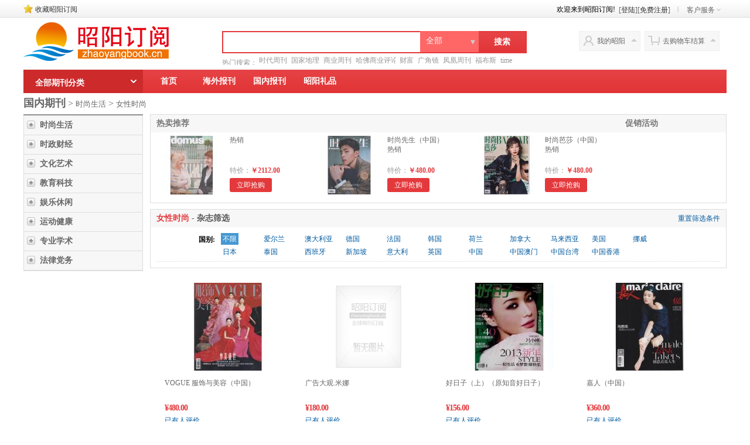

--- FILE ---
content_type: text/html;charset=utf-8
request_url: http://zhaoyangbook.cn/app/catalog_view_page/catalog2_index.jsf?nmt=59
body_size: 119518
content:
<!DOCTYPE html>
<html xmlns="http://www.w3.org/1999/xhtml"><head>
  <meta http-equiv="content-type" content="text/html; charset=utf-8" />
 
  <title>
     女性时尚 - 昭阳订阅
     </title><link type="text/css" rel="stylesheet" href="/javax.faces.resource/styles.css.jsf;jsessionid=10D28A77BC3807CE167E832754B5C0C7?ln=css" /><script type="text/javascript" src="/javax.faces.resource/jquery/jquery-1.8.2.js.jsf;jsessionid=10D28A77BC3807CE167E832754B5C0C7?ln=javascript"></script><script type="text/javascript" src="/javax.faces.resource/comm.js.jsf;jsessionid=10D28A77BC3807CE167E832754B5C0C7?ln=javascript"></script><link type="text/css" rel="stylesheet" href="/javax.faces.resource/icon.css.jsf;jsessionid=10D28A77BC3807CE167E832754B5C0C7?ln=css" /><link type="text/css" rel="stylesheet" href="/javax.faces.resource/bg.css.jsf;jsessionid=10D28A77BC3807CE167E832754B5C0C7?ln=css" /><link type="text/css" rel="stylesheet" href="/zyres.do?type=css&ids=277-9-11-10-4-12-14-13-38-16-69-90-91-19-20-21-22-23-17-92-93-278-279-234-235-236" />
<link type="text/css" rel="stylesheet" href="/zyres.do?type=css&ids=36-237-238-239-240-75-242-243-244-32-109-101-134-65-76-33-35-34" />
<script type="text/javascript" src="/zyres.do?type=js&ids=51-50-53-54-77-55-52-78-110-59-60-61-62-79-56-111-280-281-245-246-57-247-248-249"></script>
<script type="text/javascript" src="/zyres.do?type=js&ids=83-250-251-86-125-118-137-68-87-88"></script>
</head><body>
  <div style="z-index: 50000;">
  
   <div class="page_top_bar_container commred" style="z-index: 500000;">        
      <div class="content view1200">
        <div class="left_pnl"><a href="#"><span class="star_ico"></span><span class="sc_lab" onclick="addfavorite('http://www.zhaoyangbook.cn', '欢迎来到昭阳订阅')">收藏昭阳订阅</span></a></div>
        
        <div class="right_pnl">
                <span class="lab">欢迎来到昭阳订阅!  </span><span class=" hl_container fontcolor66 region_guid_axqpdf" type="component">
	   <ul class="hlist_ul" data-add-first-split="false">
	                 <li>[<a href="/app/user_login/UserLogin.jsf">登陆</a>][<a href="/app/user_register/UserRegister.jsf">免费注册</a>]</li>                 

			       <li><span class=" blb_container fontcolor66 region_guid_zfabau" type="component">

		<div class="title_box">客户服务 <span class="down_ico"></span></div>
		<div class="dropdown_menu " style="display: none; position: absolute;  z-index: 900000;">
		   <div class="title_box2">客户服务 <span class="up_ico"></span></div>		   
		   <div class="menu_items_area" style="position: absolute; z-index: 900000;" data-align="center" data-width="0">
			   <ul>
					       <li style="width: 100px;"><a href="/app/custom_help/view_custom_help_article.jsf?no_ch_article=1">帮助中心</a></li>
					       <li style="width: 100px;"><a href="/app/self_manager/MyOrder.jsf">订单查询</a></li>
					       <li style="width: 100px;"><a href="/app/self_manager/ChangeBaseInfo.jsf">账户信息</a></li>
					       <li style="width: 100px;"><a href="/app/self_manager/ware_consult/QueryMyWareConsult.jsf">购买咨询</a></li>
					       <li style="width: 100px;"><a href="/app/self_manager/ware_comment/VewMyAllWareComment.jsf">商品评价</a></li>		   
			   </ul>		   
		   </div>
		</div>

<script>new cc.DropdownListButton1("region_guid_zfabau");</script></span>       
			       </li>
	   </ul>		   
<script>new cc.HList1("region_guid_axqpdf");</script></span>
        </div>
      </div>
   </div>
   <div class="clear"></div>
  </div>
  
  <div class="clear"></div>
<div class="catalog2_browse view1200">

  <div style="z-index: 40000; position: relative;">
	  
	  <div class="catalog1_top_area2" style="z-index:40000; ">
		  <span class="catalog1_logo_area" style11="border: solid 1px;"><span class=" logo_container  region_guid_alvnhd" type="component">
     <img src="/resources/images/logo.jpg" /></span>
		  </span>	
		
		  <span class="catalog1_search_area" style="display: inline-block; ">
		     <div class="catalog1_search_input_area"><span class=" msh_container region_guid_arfbes" type="component">
   <div class="msh_content_area">
   
	   <div class="msh_input_area">
	      <input type="text" class="msh_input" />
	      
	      <div class="msh_combobox"><div class="combobox combobox_container region_guid_yxiqwm" type="component">
    <div class="cmb_content" style="width: 100px;">
       <div class="cmb_selected_area" style="height: 34px; ">
	              <div class="cmb_item_selected" style="height: 34px; line-height: 34px; " data-value="0">全部</div>  
	       
	       <div class="xsj_ico"></div>
	       <div class="clear "></div>
	       <div class="cmb_down_list" style="width: 97px; top: 34px; ">
		          <div class="cmb_list_item" data-value="0">全部</div>
		          <div class="cmb_list_item" data-value="1,2">国外期刊</div>
		          <div class="cmb_list_item" data-value="3,4">国内期刊</div>       
	       </div>	          
       </div>


    </div>

<script>new cc.Combobox("region_guid_yxiqwm");</script></div>
	      </div>
	      
	      <div class="clear"></div>
	      
	      <div class="msh_result_panel">
          </div>
	   </div>
      
       <div class="msh_search_btn red_background">搜索
       </div>
              
   </div>



<script>new cc.MainSearch("region_guid_arfbes");</script></span> 
		        <div class="clear"></div><span class=" shw_container region_guid_xftevb" type="component">
  <div class="shw_item_container" style="width: 520px;">
       热门搜索：
	   
	       <span class="shw_item"><a class="href_item" href="#" data-find="时代周刊" title="时代周刊">时代周刊</a></span>
	       <span class="shw_item"><a class="href_item" href="#" data-find="国家地理" title="国家地理">国家地理</a></span>
	       <span class="shw_item"><a class="href_item" href="#" data-find="商业周刊" title="商业周刊">商业周刊</a></span>
	       <span class="shw_item"><a class="href_item" href="#" data-find="哈佛商业评论" title="哈佛商业评论">哈佛商业评论</a></span>
	       <span class="shw_item"><a class="href_item" href="#" data-find="财富" title="财富">财富</a></span>
	       <span class="shw_item"><a class="href_item" href="#" data-find="广角镜" title="广角镜">广角镜</a></span>
	       <span class="shw_item"><a class="href_item" href="#" data-find="凤凰周刊" title="凤凰周刊">凤凰周刊</a></span>
	       <span class="shw_item"><a class="href_item" href="#" data-find="福布斯" title="福布斯">福布斯</a></span>
	       <span class="shw_item"><a class="href_item" href="#" data-find="time" title="time">time</a></span>
	       <span class="shw_item"><a class="href_item" href="#" data-find="读者文摘" title="读者文摘">读者文摘</a></span>  
  </div>



<script>new cc.SearchHotWord("region_guid_xftevb");</script></span>
		     </div>
		
		  </span>
		  
		  <span class="catalog1_search_right_area" style="display: inline-block; "><span class=" zybtn_container fontcolor66 region_guid_zlnozj" style="width: 103px; height: 32px;" type="component">
   
    <div class="zybtn_area1" style="width: 103px;">
       <span class="hgrap5 float_left"></span>
       <span class="zybtn_left_ico custom1"></span>
       <span class="hgrap5 float_left"></span>
       <div class="zybtn_title" style="line-height: 32px;  ">
				       <a href="/app/self_manager/SelfManager.jsf">我的昭阳</a></div>
       <span class="hgrap5 float_left"></span>
       <span class="zybtn_right_ico up_sj"></span>
    </div>
     
    
    <div class="zybtn_area2">
      <div class="zybtn_white_line"></div>
      <div class="zybtn_load_area"><div class="html_loader hl_container region_guid_yryczy" type="component">
   
   <div class="html_content" data-url="/resources/components/my_zy_manager/MyZySimpleBrowse.jsf" data-check_href="false" data-auto_dy="0" data-show_loader_process="true" data-auto_load="true" data-auto_scroll="false">

   </div>

   <div class="clear"></div>

<script>new cc.HtmlLoader("region_guid_yryczy");</script></div>
      </div>
    </div>

<script>new cc.MyZyButton("region_guid_zlnozj", 
		      {
              left_ico1: "custom1", 
              left_ico2: "custom2",
		      right_ico1: "up_sj", 
		      right_ico2: "down_sj",
		      drop_width: "310",
		      drop_height: "200",
		      load_by_movein: "false"
		      });</script></span>
				
				<span class="hgrap5 "> </span><span class=" zybtn_container fontcolor66 region_guid_iymfms" style="width: 126px; height: 32px;" type="component">
   
    <div class="zybtn_area1" style="width: 126px;">
       <span class="hgrap5 float_left"></span>
       <span class="zybtn_left_ico buy_car1"></span>
       <span class="hgrap5 float_left"></span>
       <div class="zybtn_title" style="line-height: 32px;  ">
				       <a href="/app/buy_car/view_buy_car.jsf">去购物车结算</a></div>
       <span class="hgrap5 float_left"></span>
       <span class="zybtn_right_ico up_sj"></span>
    </div>
     
    
    <div class="zybtn_area2">
      <div class="zybtn_white_line"></div>
      <div class="zybtn_load_area"><div class="html_loader hl_container region_guid_hexrjh" type="component">
   
   <div class="html_content" data-url="/resources/components/my_zy_manager/MyZySimpleBuyCarBrowse.jsf" data-check_href="false" data-auto_dy="0" data-show_loader_process="true" data-auto_load="false" data-auto_scroll="false">

   </div>

   <div class="clear"></div>

<script>new cc.HtmlLoader("region_guid_hexrjh");</script></div>
      </div>
    </div>

<script>new cc.MyZyButton("region_guid_iymfms", 
		      {
              left_ico1: "buy_car1", 
              left_ico2: "buy_car2",
		      right_ico1: "up_sj", 
		      right_ico2: "down_sj",
		      drop_width: "310",
		      drop_height: "-1",
		      load_by_movein: "true"
		      });</script></span>			
		  </span>   	  
	  </div>
	
	  <script>
	     var all = parseInt($(".catalog1_top_area2").css("width"));
	     
	     var w1 = $(".catalog1_logo_area").width();
	     var w2 = parseInt($(".catalog1_search_area").css("width"));
	     var w3 = $(".catalog1_search_right_area").width();
	     
	     
	
	     $(".catalog1_search_area").css("position", "absolute");
	     $(".catalog1_search_area").css("left", (all - w1 - w2 - w3) / 2 + w1);
	  </script>
  </div>
    
  <div class="clear"></div>  
  <div>
  
   <div class="main_page_top_menu_container " style="z-index: 30000;">  
      
      <div class="mptmc_content " style11="border: solid 3px;">  
	       <span class="all_type_label2"><span class=" acb_container fontcolor66 region_guid_ikreqp" type="component">
   <div class="all_type_label"><a href="#">全部期刊分类</a></div>
   <span class="red_down1"></span>
   <span class="red_up1" style="display: none;"></span>
   
         <div class="all_catalog_content" style="display: none"><span class=" acl_container fontcolor66 region_guid_iscsnf" type="component">
		<div>
		     <div><span class=" cl_container fontcolor66 region_guid_gyfhfy" type="component">
		<div><span class="dot1"></span><a href="#" class="text">国外期刊</a><span class="right_arrow1"> </span></div>

        <div class="high_light" style="display: none;"><div class="white_block"></div><span class="dot1"></span><a href="/app/catalog_view_page/catalog1_index.jsf?no_mag_type_str=1" class="text">国外期刊</a></div>
        
        <div class="show_pnl" style="border11: solid 1px; display: none; ">
          <div class="pnl_left"><span class=" l1p_container fontcolor66 region_guid_fequeo" type="component">
       <div class="list_pnl"><span class=" l2p_container fontcolor66 region_guid_hmifiw" type="component">
   <a href="/app/catalog_view_page/catalog2_index.jsf?nmt=119" class="level2_catalog">时尚生活</a>
   <span class="level3_catalog_content"><span class=" hl_container fontcolor66 region_guid_gsutgl" type="component">
	   <ul class="hlist_ul" data-add-first-split="true">
		          <li><a href="/app/catalog_view_page/catalog2_index.jsf?nmt=5" class="level3_catalog">IT数码</a></li>
		          <li><a href="/app/catalog_view_page/catalog2_index.jsf?nmt=6" class="level3_catalog">游戏/动漫</a></li>
		          <li><a href="/app/catalog_view_page/catalog2_index.jsf?nmt=13" class="level3_catalog">时装设计</a></li>
		          <li><a href="/app/catalog_view_page/catalog2_index.jsf?nmt=19" class="level3_catalog">汽车/运输</a></li>
		          <li><a href="/app/catalog_view_page/catalog2_index.jsf?nmt=30" class="level3_catalog">男性时尚</a></li>
		          <li><a href="/app/catalog_view_page/catalog2_index.jsf?nmt=31" class="level3_catalog">女性时尚</a></li>
		          <li><a href="/app/catalog_view_page/catalog2_index.jsf?nmt=34" class="level3_catalog">鞋包/配饰</a></li>
		          <li><a href="/app/catalog_view_page/catalog2_index.jsf?nmt=35" class="level3_catalog">家居/建筑</a></li>
	   </ul>		   
<script>new cc.HList1("region_guid_gsutgl");</script></span>   
   </span>
        
<script>new cc.Level2Panel("region_guid_hmifiw");</script></span>
       </div>
       <div class="list_pnl"><span class=" l2p_container fontcolor66 region_guid_eyvixf" type="component">
   <a href="/app/catalog_view_page/catalog2_index.jsf?nmt=120" class="level2_catalog">时政财经</a>
   <span class="level3_catalog_content"><span class=" hl_container fontcolor66 region_guid_deiwwu" type="component">
	   <ul class="hlist_ul" data-add-first-split="true">
		          <li><a href="/app/catalog_view_page/catalog2_index.jsf?nmt=7" class="level3_catalog">财经/金融</a></li>
		          <li><a href="/app/catalog_view_page/catalog2_index.jsf?nmt=10" class="level3_catalog">管理/投资</a></li>
		          <li><a href="/app/catalog_view_page/catalog2_index.jsf?nmt=11" class="level3_catalog">时政/综合</a></li>
	   </ul>		   
<script>new cc.HList1("region_guid_deiwwu");</script></span>   
   </span>
        
<script>new cc.Level2Panel("region_guid_eyvixf");</script></span>
       </div>
       <div class="list_pnl"><span class=" l2p_container fontcolor66 region_guid_fmagbd" type="component">
   <a href="/app/catalog_view_page/catalog2_index.jsf?nmt=121" class="level2_catalog">文化艺术</a>
   <span class="level3_catalog_content"><span class=" hl_container fontcolor66 region_guid_esluas" type="component">
	   <ul class="hlist_ul" data-add-first-split="true">
		          <li><a href="/app/catalog_view_page/catalog2_index.jsf?nmt=12" class="level3_catalog">创意/设计</a></li>
		          <li><a href="/app/catalog_view_page/catalog2_index.jsf?nmt=14" class="level3_catalog">广告/传媒</a></li>
		          <li><a href="/app/catalog_view_page/catalog2_index.jsf?nmt=24" class="level3_catalog">工艺/美术</a></li>
		          <li><a href="/app/catalog_view_page/catalog2_index.jsf?nmt=27" class="level3_catalog">音乐/影视</a></li>
	   </ul>		   
<script>new cc.HList1("region_guid_esluas");</script></span>   
   </span>
        
<script>new cc.Level2Panel("region_guid_fmagbd");</script></span>
       </div>
       <div class="list_pnl"><span class=" l2p_container fontcolor66 region_guid_cyojsm" type="component">
   <a href="/app/catalog_view_page/catalog2_index.jsf?nmt=122" class="level2_catalog">教育科技</a>
   <span class="level3_catalog_content"><span class=" hl_container fontcolor66 region_guid_cgyxpb" type="component">
	   <ul class="hlist_ul" data-add-first-split="true">
		          <li><a href="/app/catalog_view_page/catalog2_index.jsf?nmt=15" class="level3_catalog">航空/航天</a></li>
		          <li><a href="/app/catalog_view_page/catalog2_index.jsf?nmt=16" class="level3_catalog">自然/科普</a></li>
		          <li><a href="/app/catalog_view_page/catalog2_index.jsf?nmt=18" class="level3_catalog">专业/学术</a></li>
		          <li><a href="/app/catalog_view_page/catalog2_index.jsf?nmt=20" class="level3_catalog">儿童/文学</a></li>
		          <li><a href="/app/catalog_view_page/catalog2_index.jsf?nmt=21" class="level3_catalog">文学/文摘</a></li>
		          <li><a href="/app/catalog_view_page/catalog2_index.jsf?nmt=22" class="level3_catalog">亲子/育儿</a></li>
	   </ul>		   
<script>new cc.HList1("region_guid_cgyxpb");</script></span>   
   </span>
        
<script>new cc.Level2Panel("region_guid_cyojsm");</script></span>
       </div>
       <div class="list_pnl"><span class=" l2p_container fontcolor66 region_guid_dmtktk" type="component">
   <a href="/app/catalog_view_page/catalog2_index.jsf?nmt=123" class="level2_catalog">娱乐休闲</a>
   <span class="level3_catalog_content"><span class=" hl_container fontcolor66 region_guid_dsdvtx" type="component">
	   <ul class="hlist_ul" data-add-first-split="true">
		          <li><a href="/app/catalog_view_page/catalog2_index.jsf?nmt=17" class="level3_catalog">地理/旅游</a></li>
		          <li><a href="/app/catalog_view_page/catalog2_index.jsf?nmt=26" class="level3_catalog">音响/娱乐</a></li>
		          <li><a href="/app/catalog_view_page/catalog2_index.jsf?nmt=29" class="level3_catalog">美食/品酒</a></li>
		          <li><a href="/app/catalog_view_page/catalog2_index.jsf?nmt=32" class="level3_catalog">艺术/收藏</a></li>
		          <li><a href="/app/catalog_view_page/catalog2_index.jsf?nmt=33" class="level3_catalog">珠宝/名表</a></li>
		          <li><a href="/app/catalog_view_page/catalog2_index.jsf?nmt=37" class="level3_catalog">花卉/宠物</a></li>
	   </ul>		   
<script>new cc.HList1("region_guid_dsdvtx");</script></span>   
   </span>
        
<script>new cc.Level2Panel("region_guid_dmtktk");</script></span>
       </div>
       <div class="list_pnl"><span class=" l2p_container fontcolor66 region_guid_pytyot" type="component">
   <a href="/app/catalog_view_page/catalog2_index.jsf?nmt=124" class="level2_catalog">运动健康</a>
   <span class="level3_catalog_content"><span class=" hl_container fontcolor66 region_guid_oefmli" type="component">
	   <ul class="hlist_ul" data-add-first-split="true">
		          <li><a href="/app/catalog_view_page/catalog2_index.jsf?nmt=23" class="level3_catalog">医药/养生</a></li>
		          <li><a href="/app/catalog_view_page/catalog2_index.jsf?nmt=38" class="level3_catalog">运动/保健</a></li>
	   </ul>		   
<script>new cc.HList1("region_guid_oefmli");</script></span>   
   </span>
        
<script>new cc.Level2Panel("region_guid_pytyot");</script></span>
       </div>
 

        
<script>new cc.Level1Panel("region_guid_fequeo");</script></span>
          </div>
          <div class="pnl_right"><span class=" hmbt_container fontcolor66 region_guid_qlxxqp" type="component">
   <div class="title">精品促销</div>
   <div class="vgrap5"></div>
      <div><a href="/app/mag_detail_view_page/mag_detail.jsf?no_mag=243" target="_blank"><img class="hot_img" width="190" height="190" src="/magpics.do?no_mag=243&amp;ident=size190" /></a></div>
    
   <div class="vgrap5"></div>
   
   
   <div class="title">畅销排行榜</div>
   <div class="vgrap5"></div>
   
   <div class="blue2" style="line-height: 18px;">
	      <div class="lab_item"><a href="/app/mag_detail_view_page/mag_detail.jsf?no_mag=243" target="_blank" title="福布斯(中文版) / Forbes ">福布斯(中文版) / Forbes </a></div>
	      <div class="lab_item"><a href="/app/mag_detail_view_page/mag_detail.jsf?no_mag=429" target="_blank" title="时尚 / Vogue(日本)">时尚 / Vogue(日本)</a></div>
	      <div class="lab_item"><a href="/app/mag_detail_view_page/mag_detail.jsf?no_mag=230" target="_blank" title="国家地理 / National Geographic（美国）">国家地理 / National Geographic（美国）</a></div>
	      <div class="lab_item"><a href="/app/mag_detail_view_page/mag_detail.jsf?no_mag=229" target="_blank" title="国家地理(中文版) / National Geographic（中国台湾）">国家地理(中文版) / National Geographic（中国台湾）</a></div>
	      <div class="lab_item"><a href="/app/mag_detail_view_page/mag_detail.jsf?no_mag=620" target="_blank" title="消费者研究杂志 / Journal of Consumer Research（美国）">消费者研究杂志 / Journal of Consumer Research（美国）</a></div>
	      <div class="lab_item"><a href="/app/mag_detail_view_page/mag_detail.jsf?no_mag=343" target="_blank" title="福布斯(亚太版) / Forbes">福布斯(亚太版) / Forbes</a></div>
	      <div class="lab_item"><a href="/app/mag_detail_view_page/mag_detail.jsf?no_mag=491" target="_blank" title="凤凰周刊（中国香港）">凤凰周刊（中国香港）</a></div>
	      <div class="lab_item"><a href="/app/mag_detail_view_page/mag_detail.jsf?no_mag=517" target="_blank" title="建筑辑要 / Architectural Digest(美国)">建筑辑要 / Architectural Digest(美国)</a></div>
	      <div class="lab_item"><a href="/app/mag_detail_view_page/mag_detail.jsf?no_mag=397" target="_blank" title="室内设计 / Interior Design　(美国)">室内设计 / Interior Design　(美国)</a></div>
	      <div class="lab_item"><a href="/app/mag_detail_view_page/mag_detail.jsf?no_mag=354" target="_blank" title="国家地理（幼儿版）/ National Geographic Little Kids（美国）">国家地理（幼儿版）/ National Geographic Little Kids（美国）</a></div>     
   </div>
   
<script>new cc.HotMagByType("region_guid_qlxxqp");</script></span>
          </div>        
        </div>
        
<script>new cc.CatalogLabel("region_guid_gyfhfy");</script></span>
		     </div>
		     <div><span class=" cl_container fontcolor66 region_guid_pqilpe" type="component">
		<div><span class="dot1"></span><a href="#" class="text">国外报纸</a><span class="right_arrow1"> </span></div>

        <div class="high_light" style="display: none;"><div class="white_block"></div><span class="dot1"></span><a href="/app/catalog_view_page/catalog1_index.jsf?no_mag_type_str=2" class="text">国外报纸</a></div>
        
        <div class="show_pnl" style="border11: solid 1px; display: none; ">
          <div class="pnl_left"><span class=" l1p_container fontcolor66 region_guid_nylaha" type="component">
       <div class="list_pnl"><span class=" l2p_container fontcolor66 region_guid_mewnen" type="component">
   <a href="/app/catalog_view_page/catalog2_index.jsf?nmt=125" class="level2_catalog">财经金融</a>
   <span class="level3_catalog_content"><span class=" hl_container fontcolor66 region_guid_okqykv" type="component">
	   <ul class="hlist_ul" data-add-first-split="true">
		          <li><a href="/app/catalog_view_page/catalog2_index.jsf?nmt=39" class="level3_catalog">财经/金融</a></li>
	   </ul>		   
<script>new cc.HList1("region_guid_okqykv");</script></span>   
   </span>
        
<script>new cc.Level2Panel("region_guid_mewnen");</script></span>
       </div>
       <div class="list_pnl"><span class=" l2p_container fontcolor66 region_guid_nsamil" type="component">
   <a href="/app/catalog_view_page/catalog2_index.jsf?nmt=126" class="level2_catalog">时政综合</a>
   <span class="level3_catalog_content"><span class=" hl_container fontcolor66 region_guid_lyebzg" type="component">
	   <ul class="hlist_ul" data-add-first-split="true">
		          <li><a href="/app/catalog_view_page/catalog2_index.jsf?nmt=40" class="level3_catalog">综合/其他</a></li>
		          <li><a href="/app/catalog_view_page/catalog2_index.jsf?nmt=41" class="level3_catalog">时事/新闻</a></li>
	   </ul>		   
<script>new cc.HList1("region_guid_lyebzg");</script></span>   
   </span>
        
<script>new cc.Level2Panel("region_guid_nsamil");</script></span>
       </div>
       <div class="list_pnl"><span class=" l2p_container fontcolor66 region_guid_leopyu" type="component">
   <a href="/app/catalog_view_page/catalog2_index.jsf?nmt=127" class="level2_catalog">韩国日本</a>
   <span class="level3_catalog_content"><span class=" hl_container fontcolor66 region_guid_mkgbdc" type="component">
	   <ul class="hlist_ul" data-add-first-split="true">
		          <li><a href="/app/catalog_view_page/catalog2_index.jsf?nmt=42" class="level3_catalog">韩国/日本</a></li>
	   </ul>		   
<script>new cc.HList1("region_guid_mkgbdc");</script></span>   
   </span>
        
<script>new cc.Level2Panel("region_guid_leopyu");</script></span>
       </div>
 

        
<script>new cc.Level1Panel("region_guid_nylaha");</script></span>
          </div>
          <div class="pnl_right"><span class=" hmbt_container fontcolor66 region_guid_mstncr" type="component">
   <div class="title">精品促销</div>
   <div class="vgrap5"></div>
      <div><a href="/app/mag_detail_view_page/mag_detail.jsf?no_mag=4654" target="_blank"><img class="hot_img" width="190" height="190" src="/magpics.do?no_mag=4654&amp;ident=size190" /></a></div>
    
   <div class="vgrap5"></div>
   
   
   <div class="title">畅销排行榜</div>
   <div class="vgrap5"></div>
   
   <div class="blue2" style="line-height: 18px;">
	      <div class="lab_item"><a href="/app/mag_detail_view_page/mag_detail.jsf?no_mag=4654" target="_blank" title="Professional Wealth Management ">Professional Wealth Management </a></div>
	      <div class="lab_item"><a href="/app/mag_detail_view_page/mag_detail.jsf?no_mag=5277" target="_blank" title="澳门日报 / Macao Daily News (中国澳门)">澳门日报 / Macao Daily News (中国澳门)</a></div>
	      <div class="lab_item"><a href="/app/mag_detail_view_page/mag_detail.jsf?no_mag=2571" target="_blank" title="巴伦氏道琼斯商业与金融周报 / Barron‘s（美国）">巴伦氏道琼斯商业与金融周报 / Barron‘s（美国）</a></div>
	      <div class="lab_item"><a href="/app/mag_detail_view_page/mag_detail.jsf?no_mag=462" target="_blank" title="大公报 （中国香港）">大公报 （中国香港）</a></div>
	      <div class="lab_item"><a href="/app/mag_detail_view_page/mag_detail.jsf?no_mag=2430" target="_blank" title="电子时报（中国台湾）">电子时报（中国台湾）</a></div>
	      <div class="lab_item"><a href="/app/mag_detail_view_page/mag_detail.jsf?no_mag=441" target="_blank" title="东方日报 （中国香港）">东方日报 （中国香港）</a></div>
	      <div class="lab_item"><a href="/app/mag_detail_view_page/mag_detail.jsf?no_mag=6017" target="_blank" title="更生日报（中国台湾）">更生日报（中国台湾）</a></div>
	      <div class="lab_item"><a href="/app/mag_detail_view_page/mag_detail.jsf?no_mag=1259" target="_blank" title="工商时报（中国台湾）">工商时报（中国台湾）</a></div>
	      <div class="lab_item"><a href="/app/mag_detail_view_page/mag_detail.jsf?no_mag=576" target="_blank" title="国际纽约时报 / International New York Times(美国)">国际纽约时报 / International New York Times(美国)</a></div>
	      <div class="lab_item"><a href="/app/mag_detail_view_page/mag_detail.jsf?no_mag=2589" target="_blank" title="海峡时报 / The Straits Times (新加坡)">海峡时报 / The Straits Times (新加坡)</a></div>     
   </div>
   
<script>new cc.HotMagByType("region_guid_mstncr");</script></span>
          </div>        
        </div>
        
<script>new cc.CatalogLabel("region_guid_pqilpe");</script></span>
		     </div>
		     <div><span class=" cl_container fontcolor66 region_guid_dnugwt" type="component">
		<div><span class="dot1"></span><a href="#" class="text">国内期刊</a><span class="right_arrow1"> </span></div>

        <div class="high_light" style="display: none;"><div class="white_block"></div><span class="dot1"></span><a href="/app/catalog_view_page/catalog1_index.jsf?no_mag_type_str=3" class="text">国内期刊</a></div>
        
        <div class="show_pnl" style="border11: solid 1px; display: none; ">
          <div class="pnl_left"><span class=" l1p_container fontcolor66 region_guid_btxvnn" type="component">
       <div class="list_pnl"><span class=" l2p_container fontcolor66 region_guid_abhjmc" type="component">
   <a href="/app/catalog_view_page/catalog2_index.jsf?nmt=128" class="level2_catalog">时尚生活</a>
   <span class="level3_catalog_content"><span class=" hl_container fontcolor66 region_guid_chbwrl" type="component">
	   <ul class="hlist_ul" data-add-first-split="true">
		          <li><a href="/app/catalog_view_page/catalog2_index.jsf?nmt=44" class="level3_catalog">鞋包/配饰</a></li>
		          <li><a href="/app/catalog_view_page/catalog2_index.jsf?nmt=56" class="level3_catalog">酒店/综合</a></li>
		          <li><a href="/app/catalog_view_page/catalog2_index.jsf?nmt=58" class="level3_catalog">男性时尚</a></li>
		          <li><a href="/app/catalog_view_page/catalog2_index.jsf?nmt=59" class="level3_catalog">女性时尚</a></li>
		          <li><a href="/app/catalog_view_page/catalog2_index.jsf?nmt=60" class="level3_catalog">家居/建筑</a></li>
		          <li><a href="/app/catalog_view_page/catalog2_index.jsf?nmt=61" class="level3_catalog">时装设计</a></li>
		          <li><a href="/app/catalog_view_page/catalog2_index.jsf?nmt=63" class="level3_catalog">珠宝/名表</a></li>
		          <li><a href="/app/catalog_view_page/catalog2_index.jsf?nmt=67" class="level3_catalog">美食/品酒</a></li>
		          <li><a href="/app/catalog_view_page/catalog2_index.jsf?nmt=79" class="level3_catalog">IT数码</a></li>
	   </ul>		   
<script>new cc.HList1("region_guid_chbwrl");</script></span>   
   </span>
        
<script>new cc.Level2Panel("region_guid_abhjmc");</script></span>
       </div>
       <div class="list_pnl"><span class=" l2p_container fontcolor66 region_guid_bnmkoa" type="component">
   <a href="/app/catalog_view_page/catalog2_index.jsf?nmt=129" class="level2_catalog">时政财经</a>
   <span class="level3_catalog_content"><span class=" hl_container fontcolor66 region_guid_nudlku" type="component">
	   <ul class="hlist_ul" data-add-first-split="true">
		          <li><a href="/app/catalog_view_page/catalog2_index.jsf?nmt=74" class="level3_catalog">财经/金融</a></li>
		          <li><a href="/app/catalog_view_page/catalog2_index.jsf?nmt=77" class="level3_catalog">管理/投资</a></li>
		          <li><a href="/app/catalog_view_page/catalog2_index.jsf?nmt=78" class="level3_catalog">时事/综合</a></li>
	   </ul>		   
<script>new cc.HList1("region_guid_nudlku");</script></span>   
   </span>
        
<script>new cc.Level2Panel("region_guid_bnmkoa");</script></span>
       </div>
       <div class="list_pnl"><span class=" l2p_container fontcolor66 region_guid_naoyjj" type="component">
   <a href="/app/catalog_view_page/catalog2_index.jsf?nmt=130" class="level2_catalog">文化艺术</a>
   <span class="level3_catalog_content"><span class=" hl_container fontcolor66 region_guid_oggjns" type="component">
	   <ul class="hlist_ul" data-add-first-split="true">
		          <li><a href="/app/catalog_view_page/catalog2_index.jsf?nmt=50" class="level3_catalog">文学/文摘</a></li>
		          <li><a href="/app/catalog_view_page/catalog2_index.jsf?nmt=62" class="level3_catalog">艺术/收藏</a></li>
		          <li><a href="/app/catalog_view_page/catalog2_index.jsf?nmt=64" class="level3_catalog">综合/其他</a></li>
		          <li><a href="/app/catalog_view_page/catalog2_index.jsf?nmt=71" class="level3_catalog">美术/书法</a></li>
		          <li><a href="/app/catalog_view_page/catalog2_index.jsf?nmt=89" class="level3_catalog">创意/设计</a></li>
	   </ul>		   
<script>new cc.HList1("region_guid_oggjns");</script></span>   
   </span>
        
<script>new cc.Level2Panel("region_guid_naoyjj");</script></span>
       </div>
       <div class="list_pnl"><span class=" l2p_container fontcolor66 region_guid_oorxlf" type="component">
   <a href="/app/catalog_view_page/catalog2_index.jsf?nmt=131" class="level2_catalog">教育科技</a>
   <span class="level3_catalog_content"><span class=" hl_container fontcolor66 region_guid_muumcb" type="component">
	   <ul class="hlist_ul" data-add-first-split="true">
		          <li><a href="/app/catalog_view_page/catalog2_index.jsf?nmt=43" class="level3_catalog">亲子/育儿</a></li>
		          <li><a href="/app/catalog_view_page/catalog2_index.jsf?nmt=49" class="level3_catalog">综合/其他</a></li>
		          <li><a href="/app/catalog_view_page/catalog2_index.jsf?nmt=51" class="level3_catalog">自然/科普</a></li>
		          <li><a href="/app/catalog_view_page/catalog2_index.jsf?nmt=94" class="level3_catalog">教材/教辅</a></li>
	   </ul>		   
<script>new cc.HList1("region_guid_muumcb");</script></span>   
   </span>
        
<script>new cc.Level2Panel("region_guid_oorxlf");</script></span>
       </div>
       <div class="list_pnl"><span class=" l2p_container fontcolor66 region_guid_lafabq" type="component">
   <a href="/app/catalog_view_page/catalog2_index.jsf?nmt=132" class="level2_catalog">娱乐休闲</a>
   <span class="level3_catalog_content"><span class=" hl_container fontcolor66 region_guid_ngzkgy" type="component">
	   <ul class="hlist_ul" data-add-first-split="true">
		          <li><a href="/app/catalog_view_page/catalog2_index.jsf?nmt=53" class="level3_catalog">生活/娱乐</a></li>
		          <li><a href="/app/catalog_view_page/catalog2_index.jsf?nmt=55" class="level3_catalog">地理/旅游</a></li>
		          <li><a href="/app/catalog_view_page/catalog2_index.jsf?nmt=66" class="level3_catalog">游戏/动漫</a></li>
		          <li><a href="/app/catalog_view_page/catalog2_index.jsf?nmt=72" class="level3_catalog">音乐/影视</a></li>
		          <li><a href="/app/catalog_view_page/catalog2_index.jsf?nmt=111" class="level3_catalog">花卉/宠物</a></li>
	   </ul>		   
<script>new cc.HList1("region_guid_ngzkgy");</script></span>   
   </span>
        
<script>new cc.Level2Panel("region_guid_lafabq");</script></span>
       </div>
       <div class="list_pnl"><span class=" l2p_container fontcolor66 region_guid_mojyfm" type="component">
   <a href="/app/catalog_view_page/catalog2_index.jsf?nmt=133" class="level2_catalog">运动健康</a>
   <span class="level3_catalog_content"><span class=" hl_container fontcolor66 region_guid_kumnxh" type="component">
	   <ul class="hlist_ul" data-add-first-split="true">
		          <li><a href="/app/catalog_view_page/catalog2_index.jsf?nmt=45" class="level3_catalog">医药/养生</a></li>
		          <li><a href="/app/catalog_view_page/catalog2_index.jsf?nmt=46" class="level3_catalog">运动/保健</a></li>
	   </ul>		   
<script>new cc.HList1("region_guid_kumnxh");</script></span>   
   </span>
        
<script>new cc.Level2Panel("region_guid_mojyfm");</script></span>
       </div>
       <div class="list_pnl"><span class=" l2p_container fontcolor66 region_guid_sjpbng" type="component">
   <a href="/app/catalog_view_page/catalog2_index.jsf?nmt=134" class="level2_catalog">专业学术</a>
   <span class="level3_catalog_content"><span class=" hl_container fontcolor66 region_guid_qpsqca" type="component">
	   <ul class="hlist_ul" data-add-first-split="true">
		          <li><a href="/app/catalog_view_page/catalog2_index.jsf?nmt=47" class="level3_catalog">地产/房产</a></li>
		          <li><a href="/app/catalog_view_page/catalog2_index.jsf?nmt=52" class="level3_catalog">行业/工程</a></li>
		          <li><a href="/app/catalog_view_page/catalog2_index.jsf?nmt=65" class="level3_catalog">汽车/运输</a></li>
		          <li><a href="/app/catalog_view_page/catalog2_index.jsf?nmt=73" class="level3_catalog">航空/航天</a></li>
		          <li><a href="/app/catalog_view_page/catalog2_index.jsf?nmt=84" class="level3_catalog">电子/电器</a></li>
		          <li><a href="/app/catalog_view_page/catalog2_index.jsf?nmt=85" class="level3_catalog">广告/传媒</a></li>
		          <li><a href="/app/catalog_view_page/catalog2_index.jsf?nmt=88" class="level3_catalog">电力/水利</a></li>
		          <li><a href="/app/catalog_view_page/catalog2_index.jsf?nmt=93" class="level3_catalog">环保/资源</a></li>
		          <li><a href="/app/catalog_view_page/catalog2_index.jsf?nmt=95" class="level3_catalog">综合/其他</a></li>
		          <li><a href="/app/catalog_view_page/catalog2_index.jsf?nmt=102" class="level3_catalog">生物/科技</a></li>
	   </ul>		   
<script>new cc.HList1("region_guid_qpsqca");</script></span>   
   </span>
        
<script>new cc.Level2Panel("region_guid_sjpbng");</script></span>
       </div>
       <div class="list_pnl"><span class=" l2p_container fontcolor66 region_guid_pxdebp" type="component">
   <a href="/app/catalog_view_page/catalog2_index.jsf?nmt=135" class="level2_catalog">法律党务</a>
   <span class="level3_catalog_content"><span class=" hl_container fontcolor66 region_guid_rdvpgx" type="component">
	   <ul class="hlist_ul" data-add-first-split="true">
		          <li><a href="/app/catalog_view_page/catalog2_index.jsf?nmt=105" class="level3_catalog">机关/党务</a></li>
		          <li><a href="/app/catalog_view_page/catalog2_index.jsf?nmt=106" class="level3_catalog">档案/管理</a></li>
		          <li><a href="/app/catalog_view_page/catalog2_index.jsf?nmt=107" class="level3_catalog">法律/政策</a></li>
	   </ul>		   
<script>new cc.HList1("region_guid_rdvpgx");</script></span>   
   </span>
        
<script>new cc.Level2Panel("region_guid_pxdebp");</script></span>
       </div>
 

        
<script>new cc.Level1Panel("region_guid_btxvnn");</script></span>
          </div>
          <div class="pnl_right"><span class=" hmbt_container fontcolor66 region_guid_qjfdfm" type="component">
   <div class="title">精品促销</div>
   <div class="vgrap5"></div>
      <div><a href="/app/mag_detail_view_page/mag_detail.jsf?no_mag=737" target="_blank"><img class="hot_img" width="190" height="190" src="/magpics.do?no_mag=737&amp;ident=size190" /></a></div>
    
   <div class="vgrap5"></div>
   
   
   <div class="title">畅销排行榜</div>
   <div class="vgrap5"></div>
   
   <div class="blue2" style="line-height: 18px;">
	      <div class="lab_item"><a href="/app/mag_detail_view_page/mag_detail.jsf?no_mag=737" target="_blank" title="第一财经 （中国）">第一财经 （中国）</a></div>
	      <div class="lab_item"><a href="/app/mag_detail_view_page/mag_detail.jsf?no_mag=796" target="_blank" title="财经（含年刊）">财经（含年刊）</a></div>
	      <div class="lab_item"><a href="/app/mag_detail_view_page/mag_detail.jsf?no_mag=1675" target="_blank" title="财经.哈佛商业评论（中国）">财经.哈佛商业评论（中国）</a></div>
	      <div class="lab_item"><a href="/app/mag_detail_view_page/mag_detail.jsf?no_mag=575" target="_blank" title="中国国家地理">中国国家地理</a></div>
	      <div class="lab_item"><a href="/app/mag_detail_view_page/mag_detail.jsf?no_mag=762" target="_blank" title="至品生活-望(Noblesse)  中国">至品生活-望(Noblesse)  中国</a></div>
	      <div class="lab_item"><a href="/app/mag_detail_view_page/mag_detail.jsf?no_mag=1500" target="_blank" title="财新周刊（中国）">财新周刊（中国）</a></div>
	      <div class="lab_item"><a href="/app/mag_detail_view_page/mag_detail.jsf?no_mag=890" target="_blank" title="包装与设计（中国）">包装与设计（中国）</a></div>
	      <div class="lab_item"><a href="/app/mag_detail_view_page/mag_detail.jsf?no_mag=507" target="_blank" title="幼儿画报（中国）">幼儿画报（中国）</a></div>
	      <div class="lab_item"><a href="/app/mag_detail_view_page/mag_detail.jsf?no_mag=2037" target="_blank" title="创意与设计（中国）">创意与设计（中国）</a></div>
	      <div class="lab_item"><a href="/app/mag_detail_view_page/mag_detail.jsf?no_mag=1827" target="_blank" title="当代金融家">当代金融家</a></div>     
   </div>
   
<script>new cc.HotMagByType("region_guid_qjfdfm");</script></span>
          </div>        
        </div>
        
<script>new cc.CatalogLabel("region_guid_dnugwt");</script></span>
		     </div>
		     <div><span class=" cl_container fontcolor66 region_guid_oojsxg" type="component">
		<div><span class="dot1"></span><a href="#" class="text">国内报纸</a><span class="right_arrow1"> </span></div>

        <div class="high_light" style="display: none;"><div class="white_block"></div><span class="dot1"></span><a href="/app/catalog_view_page/catalog1_index.jsf?no_mag_type_str=4" class="text">国内报纸</a></div>
        
        <div class="show_pnl" style="border11: solid 1px; display: none; ">
          <div class="pnl_left"><span class=" l1p_container fontcolor66 region_guid_nwtfuv" type="component">
       <div class="list_pnl"><span class=" l2p_container fontcolor66 region_guid_pcnqbe" type="component">
   <a href="/app/catalog_view_page/catalog2_index.jsf?nmt=115" class="level2_catalog">财经金融</a>
   <span class="level3_catalog_content"><span class=" hl_container fontcolor66 region_guid_oiyeyt" type="component">
	   <ul class="hlist_ul" data-add-first-split="true">
		          <li><a href="/app/catalog_view_page/catalog2_index.jsf?nmt=25" class="level3_catalog">财经/金融</a></li>
		          <li><a href="/app/catalog_view_page/catalog2_index.jsf?nmt=118" class="level3_catalog">管理/投资</a></li>
	   </ul>		   
<script>new cc.HList1("region_guid_oiyeyt");</script></span>   
   </span>
        
<script>new cc.Level2Panel("region_guid_pcnqbe");</script></span>
       </div>
       <div class="list_pnl"><span class=" l2p_container fontcolor66 region_guid_mqbtpn" type="component">
   <a href="/app/catalog_view_page/catalog2_index.jsf?nmt=136" class="level2_catalog">教育科技</a>
   <span class="level3_catalog_content"><span class=" hl_container fontcolor66 region_guid_mwmhoc" type="component">
	   <ul class="hlist_ul" data-add-first-split="true">
		          <li><a href="/app/catalog_view_page/catalog2_index.jsf?nmt=112" class="level3_catalog">教育/教学</a></li>
		          <li><a href="/app/catalog_view_page/catalog2_index.jsf?nmt=116" class="level3_catalog">科技/科幻</a></li>
	   </ul>		   
<script>new cc.HList1("region_guid_mwmhoc");</script></span>   
   </span>
        
<script>new cc.Level2Panel("region_guid_mqbtpn");</script></span>
       </div>
       <div class="list_pnl"><span class=" l2p_container fontcolor66 region_guid_ncgttl" type="component">
   <a href="/app/catalog_view_page/catalog2_index.jsf?nmt=137" class="level2_catalog">文化艺术</a>
   <span class="level3_catalog_content"><span class=" hl_container fontcolor66 region_guid_niqfqa" type="component">
	   <ul class="hlist_ul" data-add-first-split="true">
		          <li><a href="/app/catalog_view_page/catalog2_index.jsf?nmt=9" class="level3_catalog">艺术/美术</a></li>
		          <li><a href="/app/catalog_view_page/catalog2_index.jsf?nmt=114" class="level3_catalog">文学/文摘</a></li>
	   </ul>		   
<script>new cc.HList1("region_guid_niqfqa");</script></span>   
   </span>
        
<script>new cc.Level2Panel("region_guid_ncgttl");</script></span>
       </div>
       <div class="list_pnl"><span class=" l2p_container fontcolor66 region_guid_zpgimu" type="component">
   <a href="/app/catalog_view_page/catalog2_index.jsf?nmt=138" class="level2_catalog">时政综合</a>
   <span class="level3_catalog_content"><span class=" hl_container fontcolor66 region_guid_yvqwlj" type="component">
	   <ul class="hlist_ul" data-add-first-split="true">
		          <li><a href="/app/catalog_view_page/catalog2_index.jsf?nmt=113" class="level3_catalog">综合/其他</a></li>
		          <li><a href="/app/catalog_view_page/catalog2_index.jsf?nmt=117" class="level3_catalog">时事/新闻</a></li>
	   </ul>		   
<script>new cc.HList1("region_guid_yvqwlj");</script></span>   
   </span>
        
<script>new cc.Level2Panel("region_guid_zpgimu");</script></span>
       </div>
 

        
<script>new cc.Level1Panel("region_guid_nwtfuv");</script></span>
          </div>
          <div class="pnl_right"><span class=" hmbt_container fontcolor66 region_guid_fsgrot" type="component">
   <div class="title">精品促销</div>
   <div class="vgrap5"></div>
      <div><a href="/app/mag_detail_view_page/mag_detail.jsf?no_mag=772" target="_blank"><img class="hot_img" width="190" height="190" src="/magpics.do?no_mag=772&amp;ident=size190" /></a></div>
    
   <div class="vgrap5"></div>
   
   
   <div class="title">畅销排行榜</div>
   <div class="vgrap5"></div>
   
   <div class="blue2" style="line-height: 18px;">
	      <div class="lab_item"><a href="/app/mag_detail_view_page/mag_detail.jsf?no_mag=772" target="_blank" title="21世纪经济报道">21世纪经济报道</a></div>     
   </div>
   
<script>new cc.HotMagByType("region_guid_fsgrot");</script></span>
          </div>        
        </div>
        
<script>new cc.CatalogLabel("region_guid_oojsxg");</script></span>
		     </div>
		     <div><span class=" cl_container fontcolor66 region_guid_haactb" type="component">
		<div><span class="dot1"></span><a href="#" class="text">培生教材</a><span class="right_arrow1"> </span></div>

        <div class="high_light" style="display: none;"><div class="white_block"></div><span class="dot1"></span><a href="/app/catalog_view_page/catalog1_index.jsf?no_mag_type_str=48" class="text">培生教材</a></div>
        
        <div class="show_pnl" style="border11: solid 1px; display: none; ">
          <div class="pnl_left"><span class=" l1p_container fontcolor66 region_guid_gglqsq" type="component">
       <div class="list_pnl"><span class=" l2p_container fontcolor66 region_guid_qnatgm" type="component">
   <a href="/app/catalog_view_page/catalog2_index.jsf?nmt=54" class="level2_catalog">BIG 系列</a>
   <span class="level3_catalog_content"><span class=" hl_container fontcolor66 region_guid_ptmhfz" type="component">
	   <ul class="hlist_ul" data-add-first-split="true">
	   </ul>		   
<script>new cc.HList1("region_guid_ptmhfz");</script></span>   
   </span>
        
<script>new cc.Level2Panel("region_guid_qnatgm");</script></span>
       </div>
       <div class="list_pnl"><span class=" l2p_container fontcolor66 region_guid_rzerjh" type="component">
   <a href="/app/catalog_view_page/catalog2_index.jsf?nmt=57" class="level2_catalog">NorthStar北极星：第四版</a>
   <span class="level3_catalog_content"><span class=" hl_container fontcolor66 region_guid_qhpfhw" type="component">
	   <ul class="hlist_ul" data-add-first-split="true">
	   </ul>		   
<script>new cc.HList1("region_guid_qhpfhw");</script></span>   
   </span>
        
<script>new cc.Level2Panel("region_guid_rzerjh");</script></span>
       </div>
       <div class="list_pnl"><span class=" l2p_container fontcolor66 region_guid_onsuys" type="component">
   <a href="/app/catalog_view_page/catalog2_index.jsf?nmt=68" class="level2_catalog">NorthStar北极星：第五版</a>
   <span class="level3_catalog_content"><span class=" hl_container fontcolor66 region_guid_ntdixf" type="component">
	   <ul class="hlist_ul" data-add-first-split="true">
	   </ul>		   
<script>new cc.HList1("region_guid_ntdixf");</script></span>   
   </span>
        
<script>new cc.Level2Panel("region_guid_onsuys");</script></span>
       </div>
 

        
<script>new cc.Level1Panel("region_guid_gglqsq");</script></span>
          </div>
          <div class="pnl_right"><span class=" hmbt_container fontcolor66 region_guid_pzxtco" type="component">
   <div class="title">精品促销</div>
   <div class="vgrap5"></div>
      <div><a href="/app/mag_detail_view_page/mag_detail.jsf?no_mag=5087" target="_blank"><img class="hot_img" width="190" height="190" src="/magpics.do?no_mag=5087&amp;ident=size190" /></a></div>
    
   <div class="vgrap5"></div>
   
   
   <div class="title">畅销排行榜</div>
   <div class="vgrap5"></div>
   
   <div class="blue2" style="line-height: 18px;">
	      <div class="lab_item"><a href="/app/mag_detail_view_page/mag_detail.jsf?no_mag=5087" target="_blank" title="NorthStar 5版：Listening &amp; Speaking Student Book  Level 1">NorthStar 5版：Listening &amp; Speaking Student Book  Level 1</a></div>
	      <div class="lab_item"><a href="/app/mag_detail_view_page/mag_detail.jsf?no_mag=5111" target="_blank" title="NorthStar 5版：Reading &amp; Writing Student Book Level 1">NorthStar 5版：Reading &amp; Writing Student Book Level 1</a></div>
	      <div class="lab_item"><a href="/app/mag_detail_view_page/mag_detail.jsf?no_mag=5117" target="_blank" title="NorthStar 5版：Reading &amp; Writing Student Book Level 2">NorthStar 5版：Reading &amp; Writing Student Book Level 2</a></div>     
   </div>
   
<script>new cc.HotMagByType("region_guid_pzxtco");</script></span>
          </div>        
        </div>
        
<script>new cc.CatalogLabel("region_guid_haactb");</script></span>
		     </div>
		</div>
        
<script>new cc.AllCatalogLabel("region_guid_iscsnf");</script></span>  
         </div>

<script>new cc.AllCatalogButton("region_guid_ikreqp");</script></span></span>
	       
	       <span style="position: absolute; left: 205px;"><span class=" hl2_container fontcolor66 bg1 region_guid_ohhgbd" type="component">
	   <ul class="hlist2_ul">
			       <li><a href="/app/home_page/index.jsf">首页</a></li>
			       <li><a href="/app/catalog_view_page/catalog1_index.jsf?no_mag_type_str=1,2">海外报刊</a></li>
			       <li><a href="/app/catalog_view_page/catalog1_index.jsf?no_mag_type_str=3,4">国内报刊</a></li>
			       <li><a href="/app/ware/ware_view_page.jsf?no_ware_type=1">昭阳礼品</a></li>
			       
			       <!--  
			       &lt;li&gt;&lt;a href=&quot;#&quot; class=&quot;&quot;&gt;&#30005;&#23376;&#26399;&#21002;&lt;/a&gt;&lt;/li&gt;
			       -->		   
	   </ul>		   
<script>new cc.HList2("region_guid_ohhgbd");</script></span>	       
	       </span>

	  </div>
   </div>
   <div class="clear"></div>
  </div>
  
  <div class="vgrap5"></div>
  <div>
  
   <div class="catalog_path_area_container view1200"><span class=" catalog_path_area_container fontcolor66 region_guid_mnlvtz" type="component">
     <div class="item_content"> 
		        <span class="catalog_type_item"><a href="/app/catalog_view_page/catalog1_index.jsf?no_mag_type_str=3">国内期刊</a> &gt;  </span>
		        <span class="catalog_type_item"><a href="/app/catalog_view_page/catalog2_index.jsf?nmt=128">时尚生活</a> &gt;  </span>
		        <span class="catalog_type_item"><a href="/app/catalog_view_page/catalog2_index.jsf?nmt=59">女性时尚</a> </span>     
     </div>


        
<script>new cc.CatalogPath("region_guid_mnlvtz");</script></span>
   </div>
  </div>  

  <div class="vgrap5"></div>
  <div style="position: relative;">
	  <div class="window_left" style="z-index: 4000; "><div class=" cw_container fontcolor66 region_guid_mtvjqm" type="component"><div class=" cwt_container fontcolor66 region_guid_nznwuv" type="component">
     <div class="label_panel">
        <span class="plus1 icon"></span>

        <span class="title">时尚生活</span>
     </div>
     
     <div class="content" style="display: none;">
	         <div class="catalog_item"><a href="/app/catalog_view_page/catalog2_index.jsf?nmt=44">鞋包/配饰</a></div>
	         <div class="catalog_item"><a href="/app/catalog_view_page/catalog2_index.jsf?nmt=56">酒店/综合</a></div>
	         <div class="catalog_item"><a href="/app/catalog_view_page/catalog2_index.jsf?nmt=58">男性时尚</a></div>
	         <div class="catalog_item"><a href="/app/catalog_view_page/catalog2_index.jsf?nmt=59">女性时尚</a></div>
	         <div class="catalog_item"><a href="/app/catalog_view_page/catalog2_index.jsf?nmt=60">家居/建筑</a></div>
	         <div class="catalog_item"><a href="/app/catalog_view_page/catalog2_index.jsf?nmt=61">时装设计</a></div>
	         <div class="catalog_item"><a href="/app/catalog_view_page/catalog2_index.jsf?nmt=63">珠宝/名表</a></div>
	         <div class="catalog_item"><a href="/app/catalog_view_page/catalog2_index.jsf?nmt=67">美食/品酒</a></div>
	         <div class="catalog_item"><a href="/app/catalog_view_page/catalog2_index.jsf?nmt=79">IT数码</a></div>
     </div>


        
<script>new cc.CatalogWindowItem("region_guid_nznwuv");</script></div><div class=" cwt_container fontcolor66 region_guid_unbkdf" type="component">
     <div class="label_panel">
        <span class="plus1 icon"></span>

        <span class="title">时政财经</span>
     </div>
     
     <div class="content" style="display: none;">
	         <div class="catalog_item"><a href="/app/catalog_view_page/catalog2_index.jsf?nmt=74">财经/金融</a></div>
	         <div class="catalog_item"><a href="/app/catalog_view_page/catalog2_index.jsf?nmt=77">管理/投资</a></div>
	         <div class="catalog_item"><a href="/app/catalog_view_page/catalog2_index.jsf?nmt=78">时事/综合</a></div>
     </div>


        
<script>new cc.CatalogWindowItem("region_guid_unbkdf");</script></div><div class=" cwt_container fontcolor66 region_guid_wvuxko" type="component">
     <div class="label_panel">
        <span class="plus1 icon"></span>

        <span class="title">文化艺术</span>
     </div>
     
     <div class="content" style="display: none;">
	         <div class="catalog_item"><a href="/app/catalog_view_page/catalog2_index.jsf?nmt=50">文学/文摘</a></div>
	         <div class="catalog_item"><a href="/app/catalog_view_page/catalog2_index.jsf?nmt=62">艺术/收藏</a></div>
	         <div class="catalog_item"><a href="/app/catalog_view_page/catalog2_index.jsf?nmt=64">综合/其他</a></div>
	         <div class="catalog_item"><a href="/app/catalog_view_page/catalog2_index.jsf?nmt=71">美术/书法</a></div>
	         <div class="catalog_item"><a href="/app/catalog_view_page/catalog2_index.jsf?nmt=89">创意/设计</a></div>
     </div>


        
<script>new cc.CatalogWindowItem("region_guid_wvuxko");</script></div><div class=" cwt_container fontcolor66 region_guid_vbelhd" type="component">
     <div class="label_panel">
        <span class="plus1 icon"></span>

        <span class="title">教育科技</span>
     </div>
     
     <div class="content" style="display: none;">
	         <div class="catalog_item"><a href="/app/catalog_view_page/catalog2_index.jsf?nmt=43">亲子/育儿</a></div>
	         <div class="catalog_item"><a href="/app/catalog_view_page/catalog2_index.jsf?nmt=49">综合/其他</a></div>
	         <div class="catalog_item"><a href="/app/catalog_view_page/catalog2_index.jsf?nmt=51">自然/科普</a></div>
	         <div class="catalog_item"><a href="/app/catalog_view_page/catalog2_index.jsf?nmt=94">教材/教辅</a></div>
     </div>


        
<script>new cc.CatalogWindowItem("region_guid_vbelhd");</script></div><div class=" cwt_container fontcolor66 region_guid_thhazx" type="component">
     <div class="label_panel">
        <span class="plus1 icon"></span>

        <span class="title">娱乐休闲</span>
     </div>
     
     <div class="content" style="display: none;">
	         <div class="catalog_item"><a href="/app/catalog_view_page/catalog2_index.jsf?nmt=53">生活/娱乐</a></div>
	         <div class="catalog_item"><a href="/app/catalog_view_page/catalog2_index.jsf?nmt=55">地理/旅游</a></div>
	         <div class="catalog_item"><a href="/app/catalog_view_page/catalog2_index.jsf?nmt=66">游戏/动漫</a></div>
	         <div class="catalog_item"><a href="/app/catalog_view_page/catalog2_index.jsf?nmt=72">音乐/影视</a></div>
	         <div class="catalog_item"><a href="/app/catalog_view_page/catalog2_index.jsf?nmt=111">花卉/宠物</a></div>
     </div>


        
<script>new cc.CatalogWindowItem("region_guid_thhazx");</script></div><div class=" cwt_container fontcolor66 region_guid_snsmym" type="component">
     <div class="label_panel">
        <span class="plus1 icon"></span>

        <span class="title">运动健康</span>
     </div>
     
     <div class="content" style="display: none;">
	         <div class="catalog_item"><a href="/app/catalog_view_page/catalog2_index.jsf?nmt=45">医药/养生</a></div>
	         <div class="catalog_item"><a href="/app/catalog_view_page/catalog2_index.jsf?nmt=46">运动/保健</a></div>
     </div>


        
<script>new cc.CatalogWindowItem("region_guid_snsmym");</script></div><div class=" cwt_container fontcolor66 region_guid_uvmydu" type="component">
     <div class="label_panel">
        <span class="plus1 icon"></span>

        <span class="title">专业学术</span>
     </div>
     
     <div class="content" style="display: none;">
	         <div class="catalog_item"><a href="/app/catalog_view_page/catalog2_index.jsf?nmt=47">地产/房产</a></div>
	         <div class="catalog_item"><a href="/app/catalog_view_page/catalog2_index.jsf?nmt=52">行业/工程</a></div>
	         <div class="catalog_item"><a href="/app/catalog_view_page/catalog2_index.jsf?nmt=65">汽车/运输</a></div>
	         <div class="catalog_item"><a href="/app/catalog_view_page/catalog2_index.jsf?nmt=73">航空/航天</a></div>
	         <div class="catalog_item"><a href="/app/catalog_view_page/catalog2_index.jsf?nmt=84">电子/电器</a></div>
	         <div class="catalog_item"><a href="/app/catalog_view_page/catalog2_index.jsf?nmt=85">广告/传媒</a></div>
	         <div class="catalog_item"><a href="/app/catalog_view_page/catalog2_index.jsf?nmt=88">电力/水利</a></div>
	         <div class="catalog_item"><a href="/app/catalog_view_page/catalog2_index.jsf?nmt=93">环保/资源</a></div>
	         <div class="catalog_item"><a href="/app/catalog_view_page/catalog2_index.jsf?nmt=95">综合/其他</a></div>
	         <div class="catalog_item"><a href="/app/catalog_view_page/catalog2_index.jsf?nmt=102">生物/科技</a></div>
     </div>


        
<script>new cc.CatalogWindowItem("region_guid_uvmydu");</script></div><div class=" cwt_container fontcolor66 region_guid_tbxmcj" type="component">
     <div class="label_panel">
        <span class="plus1 icon"></span>

        <span class="title">法律党务</span>
     </div>
     
     <div class="content" style="display: none;">
	         <div class="catalog_item"><a href="/app/catalog_view_page/catalog2_index.jsf?nmt=105">机关/党务</a></div>
	         <div class="catalog_item"><a href="/app/catalog_view_page/catalog2_index.jsf?nmt=106">档案/管理</a></div>
	         <div class="catalog_item"><a href="/app/catalog_view_page/catalog2_index.jsf?nmt=107">法律/政策</a></div>
     </div>


        
<script>new cc.CatalogWindowItem("region_guid_tbxmcj");</script></div>


        
<script>new cc.CatalogWindow("region_guid_mtvjqm");</script></div>
	  </div>    
	
	  <div class="window_right">
	      <div>
  
   <div class="hot_and_sale_window "><div class=" sw2_container region_guid_rhabrd" type="component">
   <div class="title_bar"></div>

   <div class="content sw2_content" style="height: 100px;"><div class=" pnl1_container pnl_container region_guid_rnkpqt" style="width:800px; height:100px;" type="component">
   <div class="content" data-title="热卖推荐"><div class=" l2his_container fontcolor66 region_guid_svfavb" type="component"><span class=" l2hi_container fontcolor66 region_guid_rbpnuq" type="component">
    <div class="mag_img"><a href="/app/mag_detail_view_page/mag_detail.jsf?no_mag=496" target="_blank"><img height="100" width="100" src="/magpics.do?no_mag=496&amp;ident=size100" /></a></div>
    <div class="mag_memo">
       <div class="text_area">
       <a href="/app/mag_detail_view_page/mag_detail.jsf?no_mag=496" target="_blank"><div></div>热销</a>
       </div>
       <div class="price_area"><span class="tj_style">特价：</span><span class="price_style">￥2112.00</span></div>
       <a href="javascript:window.open('/buyCarAction/addMag.do?no_mag=496&amp;no_sub_mode=2&amp;num=1');">
            <div class="buy_btn">
                                    立即抢购
            </div>
       </a>
    </div>
    
<script>new cc.HLevel2HotInfo("region_guid_rbpnuq");</script></span>
       <span class="hgrap10"></span><span class=" l2hi_container fontcolor66 region_guid_bierim" type="component">
    <div class="mag_img"><a href="/app/mag_detail_view_page/mag_detail.jsf?no_mag=864" target="_blank"><img height="100" width="100" src="/magpics.do?no_mag=864&amp;ident=size100" /></a></div>
    <div class="mag_memo">
       <div class="text_area">
       <a href="/app/mag_detail_view_page/mag_detail.jsf?no_mag=864" target="_blank">时尚先生（中国）<div></div>热销</a>
       </div>
       <div class="price_area"><span class="tj_style">特价：</span><span class="price_style">￥480.00</span></div>
       <a href="javascript:window.open('/buyCarAction/addMag.do?no_mag=864&amp;no_sub_mode=2&amp;num=1');">
            <div class="buy_btn">
                                    立即抢购
            </div>
       </a>
    </div>
    
<script>new cc.HLevel2HotInfo("region_guid_bierim");</script></span>
       <span class="hgrap10"></span><span class=" l2hi_container fontcolor66 region_guid_ipvxha" type="component">
    <div class="mag_img"><a href="/app/mag_detail_view_page/mag_detail.jsf?no_mag=1058" target="_blank"><img height="100" width="100" src="/magpics.do?no_mag=1058&amp;ident=size100" /></a></div>
    <div class="mag_memo">
       <div class="text_area">
       <a href="/app/mag_detail_view_page/mag_detail.jsf?no_mag=1058" target="_blank">时尚芭莎（中国）<div></div>热销</a>
       </div>
       <div class="price_area"><span class="tj_style">特价：</span><span class="price_style">￥480.00</span></div>
       <a href="javascript:window.open('/buyCarAction/addMag.do?no_mag=1058&amp;no_sub_mode=2&amp;num=1');">
            <div class="buy_btn">
                                    立即抢购
            </div>
       </a>
    </div>
    
<script>new cc.HLevel2HotInfo("region_guid_ipvxha");</script></span>
       <span class="hgrap10"></span>
    
<script>new cc.HLevel2HotInfos("region_guid_svfavb");</script></div>
   </div>

<script>new cc.Panel1("region_guid_rnkpqt");</script></div><div class=" pnl1_container pnl_container region_guid_mqcqda" style="width:140px; height:100px;" type="component">
   <div class="content" data-title="促销活动"><div class=" l2s_container fontcolor66 region_guid_nwudih" type="component">
   <ul class="items_content commredandgray">
    </ul>
<script>new cc.Level2Sale("region_guid_nwudih");</script></div>
   </div>

<script>new cc.Panel1("region_guid_mqcqda");</script></div>
   </div>


<script>new cc.SimpleWindow2("region_guid_rhabrd");</script></div>

   </div></div>
	      <div class="vgrap10"></div>
	      <div><div class=" sw1_container region_guid_ncfphw" type="component">
   <div class="title_bar"><span class="title_box">
            <span><span class="colore4393c">女性时尚</span> - 杂志筛选</span></span><span class="sw1_title_right">
            <span class="mfw_reset_filter"><a href="/app/catalog_view_page/catalog2_index.jsf?nmt=59">重置筛选条件</a></span></span></div>
   <div class="content" style11="height: 100px;">
       <div class="mag_filter_area"><span class=" paf_container  region_guid_lkieys" type="component">
    <span class="filter_type_name">国别:</span>
    
    <span class="filter_detail">
       <span class="filter_item"><a class="selected" href="/app/catalog_view_page/catalog2_index.jsf?nmt=59&amp;no_pub_area=0">不限</a></span>
           <span class="filter_item"><a class="color005aa0" href="/app/catalog_view_page/catalog2_index.jsf?nmt=59&amp;no_pub_area=23">爱尔兰</a></span>
           <span class="filter_item"><a class="color005aa0" href="/app/catalog_view_page/catalog2_index.jsf?nmt=59&amp;no_pub_area=9">澳大利亚</a></span>
           <span class="filter_item"><a class="color005aa0" href="/app/catalog_view_page/catalog2_index.jsf?nmt=59&amp;no_pub_area=4">德国</a></span>
           <span class="filter_item"><a class="color005aa0" href="/app/catalog_view_page/catalog2_index.jsf?nmt=59&amp;no_pub_area=5">法国</a></span>
           <span class="filter_item"><a class="color005aa0" href="/app/catalog_view_page/catalog2_index.jsf?nmt=59&amp;no_pub_area=11">韩国</a></span>
           <span class="filter_item"><a class="color005aa0" href="/app/catalog_view_page/catalog2_index.jsf?nmt=59&amp;no_pub_area=14">荷兰</a></span>
           <span class="filter_item"><a class="color005aa0" href="/app/catalog_view_page/catalog2_index.jsf?nmt=59&amp;no_pub_area=22">加拿大</a></span>
           <span class="filter_item"><a class="color005aa0" href="/app/catalog_view_page/catalog2_index.jsf?nmt=59&amp;no_pub_area=16">马来西亚</a></span>
           <span class="filter_item"><a class="color005aa0" href="/app/catalog_view_page/catalog2_index.jsf?nmt=59&amp;no_pub_area=2">美国</a></span>
           <span class="filter_item"><a class="color005aa0" href="/app/catalog_view_page/catalog2_index.jsf?nmt=59&amp;no_pub_area=19">挪威</a></span>
           <span class="filter_item"><a class="color005aa0" href="/app/catalog_view_page/catalog2_index.jsf?nmt=59&amp;no_pub_area=12">日本</a></span>
           <span class="filter_item"><a class="color005aa0" href="/app/catalog_view_page/catalog2_index.jsf?nmt=59&amp;no_pub_area=21">泰国</a></span>
           <span class="filter_item"><a class="color005aa0" href="/app/catalog_view_page/catalog2_index.jsf?nmt=59&amp;no_pub_area=20">西班牙</a></span>
           <span class="filter_item"><a class="color005aa0" href="/app/catalog_view_page/catalog2_index.jsf?nmt=59&amp;no_pub_area=13">新加坡</a></span>
           <span class="filter_item"><a class="color005aa0" href="/app/catalog_view_page/catalog2_index.jsf?nmt=59&amp;no_pub_area=6">意大利</a></span>
           <span class="filter_item"><a class="color005aa0" href="/app/catalog_view_page/catalog2_index.jsf?nmt=59&amp;no_pub_area=3">英国</a></span>
           <span class="filter_item"><a class="color005aa0" href="/app/catalog_view_page/catalog2_index.jsf?nmt=59&amp;no_pub_area=99">中国</a></span>
           <span class="filter_item"><a class="color005aa0" href="/app/catalog_view_page/catalog2_index.jsf?nmt=59&amp;no_pub_area=15">中国澳门</a></span>
           <span class="filter_item"><a class="color005aa0" href="/app/catalog_view_page/catalog2_index.jsf?nmt=59&amp;no_pub_area=8">中国台湾</a></span>
           <span class="filter_item"><a class="color005aa0" href="/app/catalog_view_page/catalog2_index.jsf?nmt=59&amp;no_pub_area=1">中国香港</a></span>
    </span>
        
<script>new cc.PubAreaFilter("region_guid_lkieys");</script></span>
       </div>
   </div>

<script>new cc.SimpleWindow1("region_guid_ncfphw");</script></div></div>
	      <div class="vgrap10"></div>
	      <div>
  
   <span class="page_window_container "><div class=" mps_container  region_guid_kqtsvf" type="component"><span class=" mss_container  region_guid_mwnean" type="component">
   <div class="area_top">
        <div class="img_area">
        
           <a class="mss_view_href" href="/app/mag_detail_view_page/mag_detail.jsf?no_mag=861" target="_blank"><img src="/magpics.do?no_mag=861&amp;ident=size150" /></a>
        </div>
	      
	    <div class="area_border"></div>
   </div>
   <div class="area_2 commredandgray">
   
      <a href="/app/mag_detail_view_page/mag_detail.jsf?no_mag=861" target="_blank">VOGUE 服饰与美容（中国） </a>
   </div>
   

   <div class="area_3">
          <!-- &lt;span class=&quot;market_price&quot;&gt;&#23450;&#20215;:&yen;480.00&lt;/span&gt;-->
          <span class="sub_price">¥480.00</span>
          <span class="hgrap5"></span><span class="mag_tag"></span>
   </div>
   
   <div class="area_4">
      <a href="#">已有人评价</a>
   </div>
   
   <div class="area_5"><span class=" sb1_container fontcolor66 region_guid_xdjevc" type="component">
   <span class="btn_content" data-click="addMagToCar(861);" data-width="100" data-when_click_show_wait="false">加入购物车</span>

<script>new cc.SimpleButton1("region_guid_xdjevc");</script></span> 
      <span class="hgrap3"></span><span class=" sb1_container fontcolor66 region_guid_ujmtny" type="component">
   <span class="btn_content" data-click="addMagToLike(861);" data-width="100" data-when_click_show_wait="false">关注</span>

<script>new cc.SimpleButton1("region_guid_ujmtny");</script></span>
   </div>
<!-- &#22312;&#25972;&#20010;request&#26399;&#38388;&#21482;&#36755;&#20986;&#19968;&#27425; --><div class="addMagFavoriteDlg dlg_container hide region_guid_urxhmn" type="component">
    <div class="dlg_background" style="width: 410px;">
	    <div class="dlg_content_body">
	      <div class="dlg_title "><span class="hgrap10"></span>加入我的关注 <span class="dlg_close_ico close2"></span></div>
	      
	      <div class="hline_c4 clear"></div>
	      
	      <div class="dlg_body">
        <iframe class="frm_add_mag_favorite" style="width: 400px; height: 300px; border: none;" frameborder="no"></iframe>
	      </div>
	    </div>
    </div>
    
<script>new cc.Dialog("region_guid_urxhmn", 
		  {
	       remove_when_close: false,
	       fixed: true
          });</script></div> 
   
   <script>
   
   function addMagToLike(no_mag){
       $(".addMagFavoriteDlg").jqueryCmp().show(true);
       
       var url = "/app/self_manager/my_favorite/AddMagFavorite.jsf?lm=simple&no_mag=" + no_mag;
       
       var frame = $(".frm_add_mag_favorite")[0]; 
             
       $(".frm_add_mag_favorite")[0].src = url;        
   }  

   function addMagToCar(no_mag){
       var subModeSelecter = $(".subModeSelecter").jqueryCmp();                  
       var numberCmp = $(".numberInput").jqueryCmp();

       window.open("/buyCarAction/addMag.do?no_mag=" + no_mag + "&" +
                   "no_sub_mode=2" + 
                   "&num=2" 
                  );
   }     
   </script>   
        
<script>new cc.MagSimpleShow("region_guid_mwnean");</script></span><span class=" mss_container  region_guid_oijeeq" type="component">
   <div class="area_top">
        <div class="img_area">
        
           <a class="mss_view_href" href="/app/mag_detail_view_page/mag_detail.jsf?no_mag=4600" target="_blank"><img src="/magpics.do?no_mag=4600&amp;ident=size150" /></a>
        </div>
	      
	    <div class="area_border"></div>
   </div>
   <div class="area_2 commredandgray">
   
      <a href="/app/mag_detail_view_page/mag_detail.jsf?no_mag=4600" target="_blank">广告大观.米娜 </a>
   </div>
   

   <div class="area_3">
          <!-- &lt;span class=&quot;market_price&quot;&gt;&#23450;&#20215;:&yen;180.00&lt;/span&gt;-->
          <span class="sub_price">¥180.00</span>
          <span class="hgrap5"></span><span class="mag_tag"></span>
   </div>
   
   <div class="area_4">
      <a href="#">已有人评价</a>
   </div>
   
   <div class="area_5"><span class=" sb1_container fontcolor66 region_guid_dcibph" type="component">
   <span class="btn_content" data-click="addMagToCar(4600);" data-width="100" data-when_click_show_wait="false">加入购物车</span>

<script>new cc.SimpleButton1("region_guid_dcibph");</script></span> 
      <span class="hgrap3"></span><span class=" sb1_container fontcolor66 region_guid_ekcmup" type="component">
   <span class="btn_content" data-click="addMagToLike(4600);" data-width="100" data-when_click_show_wait="false">关注</span>

<script>new cc.SimpleButton1("region_guid_ekcmup");</script></span>
   </div>   
        
<script>new cc.MagSimpleShow("region_guid_oijeeq");</script></span><span class=" mss_container  region_guid_dqmztd" type="component">
   <div class="area_top">
        <div class="img_area">
        
           <a class="mss_view_href" href="/app/mag_detail_view_page/mag_detail.jsf?no_mag=1690" target="_blank"><img src="/magpics.do?no_mag=1690&amp;ident=size150" /></a>
        </div>
	      
	    <div class="area_border"></div>
   </div>
   <div class="area_2 commredandgray">
   
      <a href="/app/mag_detail_view_page/mag_detail.jsf?no_mag=1690" target="_blank">好日子（上）（原知音好日子） </a>
   </div>
   

   <div class="area_3">
          <!-- &lt;span class=&quot;market_price&quot;&gt;&#23450;&#20215;:&yen;156.00&lt;/span&gt;-->
          <span class="sub_price">¥156.00</span>
          <span class="hgrap5"></span><span class="mag_tag"></span>
   </div>
   
   <div class="area_4">
      <a href="#">已有人评价</a>
   </div>
   
   <div class="area_5"><span class=" sb1_container fontcolor66 region_guid_nxbdgy" type="component">
   <span class="btn_content" data-click="addMagToCar(1690);" data-width="100" data-when_click_show_wait="false">加入购物车</span>

<script>new cc.SimpleButton1("region_guid_nxbdgy");</script></span> 
      <span class="hgrap3"></span><span class=" sb1_container fontcolor66 region_guid_mdoogn" type="component">
   <span class="btn_content" data-click="addMagToLike(1690);" data-width="100" data-when_click_show_wait="false">关注</span>

<script>new cc.SimpleButton1("region_guid_mdoogn");</script></span>
   </div>   
        
<script>new cc.MagSimpleShow("region_guid_dqmztd");</script></span><span class=" mss_container  region_guid_ojgbkw" type="component">
   <div class="area_top">
        <div class="img_area">
        
           <a class="mss_view_href" href="/app/mag_detail_view_page/mag_detail.jsf?no_mag=1255" target="_blank"><img src="/magpics.do?no_mag=1255&amp;ident=size150" /></a>
        </div>
	      
	    <div class="area_border"></div>
   </div>
   <div class="area_2 commredandgray">
   
      <a href="/app/mag_detail_view_page/mag_detail.jsf?no_mag=1255" target="_blank">嘉人（中国） </a>
   </div>
   

   <div class="area_3">
          <!-- &lt;span class=&quot;market_price&quot;&gt;&#23450;&#20215;:&yen;360.00&lt;/span&gt;-->
          <span class="sub_price">¥360.00</span>
          <span class="hgrap5"></span><span class="mag_tag"></span>
   </div>
   
   <div class="area_4">
      <a href="#">已有人评价</a>
   </div>
   
   <div class="area_5"><span class=" sb1_container fontcolor66 region_guid_sgcfku" type="component">
   <span class="btn_content" data-click="addMagToCar(1255);" data-width="100" data-when_click_show_wait="false">加入购物车</span>

<script>new cc.SimpleButton1("region_guid_sgcfku");</script></span> 
      <span class="hgrap3"></span><span class=" sb1_container fontcolor66 region_guid_rmptjk" type="component">
   <span class="btn_content" data-click="addMagToLike(1255);" data-width="100" data-when_click_show_wait="false">关注</span>

<script>new cc.SimpleButton1("region_guid_rmptjk");</script></span>
   </div>   
        
<script>new cc.MagSimpleShow("region_guid_ojgbkw");</script></span><span class=" mss_container  region_guid_psqizf" type="component">
   <div class="area_top">
        <div class="img_area">
        
           <a class="mss_view_href" href="/app/mag_detail_view_page/mag_detail.jsf?no_mag=1221" target="_blank"><img src="/magpics.do?no_mag=1221&amp;ident=size150" /></a>
        </div>
	      
	    <div class="area_border"></div>
   </div>
   <div class="area_2 commredandgray">
   
      <a href="/app/mag_detail_view_page/mag_detail.jsf?no_mag=1221" target="_blank">瑞丽服饰美容（中国） </a>
   </div>
   

   <div class="area_3">
          <!-- &lt;span class=&quot;market_price&quot;&gt;&#23450;&#20215;:&yen;240.00&lt;/span&gt;-->
          <span class="sub_price">¥240.00</span>
          <span class="hgrap5"></span><span class="mag_tag"></span>
   </div>
   
   <div class="area_4">
      <a href="#">已有人评价</a>
   </div>
   
   <div class="area_5"><span class=" sb1_container fontcolor66 region_guid_bteuxf" type="component">
   <span class="btn_content" data-click="addMagToCar(1221);" data-width="100" data-when_click_show_wait="false">加入购物车</span>

<script>new cc.SimpleButton1("region_guid_bteuxf");</script></span> 
      <span class="hgrap3"></span><span class=" sb1_container fontcolor66 region_guid_azoiuu" type="component">
   <span class="btn_content" data-click="addMagToLike(1221);" data-width="100" data-when_click_show_wait="false">关注</span>

<script>new cc.SimpleButton1("region_guid_azoiuu");</script></span>
   </div>   
        
<script>new cc.MagSimpleShow("region_guid_psqizf");</script></span><span class=" mss_container  region_guid_bfivbd" type="component">
   <div class="area_top">
        <div class="img_area">
        
           <a class="mss_view_href" href="/app/mag_detail_view_page/mag_detail.jsf?no_mag=744" target="_blank"><img src="/magpics.do?no_mag=744&amp;ident=size150" /></a>
        </div>
	      
	    <div class="area_border"></div>
   </div>
   <div class="area_2 commredandgray">
   
      <a href="/app/mag_detail_view_page/mag_detail.jsf?no_mag=744" target="_blank">瑞丽伊人风尚（中国） </a>
   </div>
   

   <div class="area_3">
          <!-- &lt;span class=&quot;market_price&quot;&gt;&#23450;&#20215;:&yen;240.00&lt;/span&gt;-->
          <span class="sub_price">¥240.00</span>
          <span class="hgrap5"></span><span class="mag_tag"></span>
   </div>
   
   <div class="area_4">
      <a href="#">已有人评价</a>
   </div>
   
   <div class="area_5"><span class=" sb1_container fontcolor66 region_guid_nhuhxc" type="component">
   <span class="btn_content" data-click="addMagToCar(744);" data-width="100" data-when_click_show_wait="false">加入购物车</span>

<script>new cc.SimpleButton1("region_guid_nhuhxc");</script></span> 
      <span class="hgrap3"></span><span class=" sb1_container fontcolor66 region_guid_nnfvur" type="component">
   <span class="btn_content" data-click="addMagToLike(744);" data-width="100" data-when_click_show_wait="false">关注</span>

<script>new cc.SimpleButton1("region_guid_nnfvur");</script></span>
   </div>   
        
<script>new cc.MagSimpleShow("region_guid_bfivbd");</script></span><span class=" mss_container  region_guid_wutyhl" type="component">
   <div class="area_top">
        <div class="img_area">
        
           <a class="mss_view_href" href="/app/mag_detail_view_page/mag_detail.jsf?no_mag=1058" target="_blank"><img src="/magpics.do?no_mag=1058&amp;ident=size150" /></a>
        </div>
	      
	    <div class="area_border"></div>
   </div>
   <div class="area_2 commredandgray">
   
      <a href="/app/mag_detail_view_page/mag_detail.jsf?no_mag=1058" target="_blank">时尚芭莎（中国） </a>
   </div>
   

   <div class="area_3">
          <!-- &lt;span class=&quot;market_price&quot;&gt;&#23450;&#20215;:&yen;480.00&lt;/span&gt;-->
          <span class="sub_price">¥480.00</span>
          <span class="hgrap5"></span><span class="mag_tag"></span>
   </div>
   
   <div class="area_4">
      <a href="#">已有人评价</a>
   </div>
   
   <div class="area_5"><span class=" sb1_container fontcolor66 region_guid_arsakl" type="component">
   <span class="btn_content" data-click="addMagToCar(1058);" data-width="100" data-when_click_show_wait="false">加入购物车</span>

<script>new cc.SimpleButton1("region_guid_arsakl");</script></span> 
      <span class="hgrap3"></span><span class=" sb1_container fontcolor66 region_guid_axcoha" type="component">
   <span class="btn_content" data-click="addMagToLike(1058);" data-width="100" data-when_click_show_wait="false">关注</span>

<script>new cc.SimpleButton1("region_guid_axcoha");</script></span>
   </div>   
        
<script>new cc.MagSimpleShow("region_guid_wutyhl");</script></span><span class=" mss_container  region_guid_bdublj" type="component">
   <div class="area_top">
        <div class="img_area">
        
           <a class="mss_view_href" href="/app/mag_detail_view_page/mag_detail.jsf?no_mag=1222" target="_blank"><img src="/magpics.do?no_mag=1222&amp;ident=size150" /></a>
        </div>
	      
	    <div class="area_border"></div>
   </div>
   <div class="area_2 commredandgray">
   
      <a href="/app/mag_detail_view_page/mag_detail.jsf?no_mag=1222" target="_blank">时尚健康-女士版（中国） </a>
   </div>
   

   <div class="area_3">
          <!-- &lt;span class=&quot;market_price&quot;&gt;&#23450;&#20215;:&yen;156.00&lt;/span&gt;-->
          <span class="sub_price">¥156.00</span>
          <span class="hgrap5"></span><span class="mag_tag"></span>
   </div>
   
   <div class="area_4">
      <a href="#">已有人评价</a>
   </div>
   
   <div class="area_5"><span class=" sb1_container fontcolor66 region_guid_meinji" type="component">
   <span class="btn_content" data-click="addMagToCar(1222);" data-width="100" data-when_click_show_wait="false">加入购物车</span>

<script>new cc.SimpleButton1("region_guid_meinji");</script></span> 
      <span class="hgrap3"></span><span class=" sb1_container fontcolor66 region_guid_mktbgy" type="component">
   <span class="btn_content" data-click="addMagToLike(1222);" data-width="100" data-when_click_show_wait="false">关注</span>

<script>new cc.SimpleButton1("region_guid_mktbgy");</script></span>
   </div>   
        
<script>new cc.MagSimpleShow("region_guid_bdublj");</script></span><span class=" mss_container  region_guid_kqwqys" type="component">
   <div class="area_top">
        <div class="img_area">
        
           <a class="mss_view_href" href="/app/mag_detail_view_page/mag_detail.jsf?no_mag=862" target="_blank"><img src="/magpics.do?no_mag=862&amp;ident=size150" /></a>
        </div>
	      
	    <div class="area_border"></div>
   </div>
   <div class="area_2 commredandgray">
   
      <a href="/app/mag_detail_view_page/mag_detail.jsf?no_mag=862" target="_blank">时尚伊人.COSMOPOLITAN（中国） </a>
   </div>
   

   <div class="area_3">
          <!-- &lt;span class=&quot;market_price&quot;&gt;&#23450;&#20215;:&yen;480.00&lt;/span&gt;-->
          <span class="sub_price">¥480.00</span>
          <span class="hgrap5"></span><span class="mag_tag"></span>
   </div>
   
   <div class="area_4">
      <a href="#">已有人评价</a>
   </div>
   
   <div class="area_5"><span class=" sb1_container fontcolor66 region_guid_vysstg" type="component">
   <span class="btn_content" data-click="addMagToCar(862);" data-width="100" data-when_click_show_wait="false">加入购物车</span>

<script>new cc.SimpleButton1("region_guid_vysstg");</script></span> 
      <span class="hgrap3"></span><span class=" sb1_container fontcolor66 region_guid_wemcyp" type="component">
   <span class="btn_content" data-click="addMagToLike(862);" data-width="100" data-when_click_show_wait="false">关注</span>

<script>new cc.SimpleButton1("region_guid_wemcyp");</script></span>
   </div>   
        
<script>new cc.MagSimpleShow("region_guid_kqwqys");</script></span><span class=" mss_container  region_guid_wmxqxe" type="component">
   <div class="area_top">
        <div class="img_area">
        
           <a class="mss_view_href" href="/app/mag_detail_view_page/mag_detail.jsf?no_mag=1755" target="_blank"><img src="/magpics.do?no_mag=1755&amp;ident=size150" /></a>
        </div>
	      
	    <div class="area_border"></div>
   </div>
   <div class="area_2 commredandgray">
   
      <a href="/app/mag_detail_view_page/mag_detail.jsf?no_mag=1755" target="_blank">时装（女士版） </a>
   </div>
   

   <div class="area_3">
          <!-- &lt;span class=&quot;market_price&quot;&gt;&#23450;&#20215;:&yen;480.00&lt;/span&gt;-->
          <span class="sub_price">¥480.00</span>
          <span class="hgrap5"></span><span class="mag_tag"></span>
   </div>
   
   <div class="area_4">
      <a href="#">已有人评价</a>
   </div>
   
   <div class="area_5"><span class=" sb1_container fontcolor66 region_guid_fuvtjq" type="component">
   <span class="btn_content" data-click="addMagToCar(1755);" data-width="100" data-when_click_show_wait="false">加入购物车</span>

<script>new cc.SimpleButton1("region_guid_fuvtjq");</script></span> 
      <span class="hgrap3"></span><span class=" sb1_container fontcolor66 region_guid_eafehe" type="component">
   <span class="btn_content" data-click="addMagToLike(1755);" data-width="100" data-when_click_show_wait="false">关注</span>

<script>new cc.SimpleButton1("region_guid_eafehe");</script></span>
   </div>   
        
<script>new cc.MagSimpleShow("region_guid_wmxqxe");</script></span><span class=" mss_container  region_guid_cgiuyz" type="component">
   <div class="area_top">
        <div class="img_area">
        
           <a class="mss_view_href" href="/app/mag_detail_view_page/mag_detail.jsf?no_mag=1437" target="_blank"><img src="/magpics.do?no_mag=1437&amp;ident=size150" /></a>
        </div>
	      
	    <div class="area_border"></div>
   </div>
   <div class="area_2 commredandgray">
   
      <a href="/app/mag_detail_view_page/mag_detail.jsf?no_mag=1437" target="_blank">世界时装之苑-ELLE（中国） </a>
   </div>
   

   <div class="area_3">
          <!-- &lt;span class=&quot;market_price&quot;&gt;&#23450;&#20215;:&yen;480.00&lt;/span&gt;-->
          <span class="sub_price">¥480.00</span>
          <span class="hgrap5"></span><span class="mag_tag"></span>
   </div>
   
   <div class="area_4">
      <a href="#">已有人评价</a>
   </div>
   
   <div class="area_5"><span class=" sb1_container fontcolor66 region_guid_nofvto" type="component">
   <span class="btn_content" data-click="addMagToCar(1437);" data-width="100" data-when_click_show_wait="false">加入购物车</span>

<script>new cc.SimpleButton1("region_guid_nofvto");</script></span> 
      <span class="hgrap3"></span><span class=" sb1_container fontcolor66 region_guid_ouzgyx" type="component">
   <span class="btn_content" data-click="addMagToLike(1437);" data-width="100" data-when_click_show_wait="false">关注</span>

<script>new cc.SimpleButton1("region_guid_ouzgyx");</script></span>
   </div>   
        
<script>new cc.MagSimpleShow("region_guid_cgiuyz");</script></span><span class=" mss_container  region_guid_hvrnyv" type="component">
   <div class="area_top">
        <div class="img_area">
        
           <a class="mss_view_href" href="/app/mag_detail_view_page/mag_detail.jsf?no_mag=2199" target="_blank"><img src="/magpics.do?no_mag=2199&amp;ident=size150" /></a>
        </div>
	      
	    <div class="area_border"></div>
   </div>
   <div class="area_2 commredandgray">
   
      <a href="/app/mag_detail_view_page/mag_detail.jsf?no_mag=2199" target="_blank">优家画报 </a>
   </div>
   

   <div class="area_3">
          <!-- &lt;span class=&quot;market_price&quot;&gt;&#23450;&#20215;:&yen;780.00&lt;/span&gt;-->
          <span class="sub_price">¥780.00</span>
          <span class="hgrap5"></span><span class="mag_tag"></span>
   </div>
   
   <div class="area_4">
      <a href="#">已有人评价</a>
   </div>
   
   <div class="area_5"><span class=" sb1_container fontcolor66 region_guid_hluhlp" type="component">
   <span class="btn_content" data-click="addMagToCar(2199);" data-width="100" data-when_click_show_wait="false">加入购物车</span>

<script>new cc.SimpleButton1("region_guid_hluhlp");</script></span> 
      <span class="hgrap3"></span><span class=" sb1_container fontcolor66 region_guid_irosqv" type="component">
   <span class="btn_content" data-click="addMagToLike(2199);" data-width="100" data-when_click_show_wait="false">关注</span>

<script>new cc.SimpleButton1("region_guid_irosqv");</script></span>
   </div>   
        
<script>new cc.MagSimpleShow("region_guid_hvrnyv");</script></span><span class=" mss_container  region_guid_izzfpk" type="component">
   <div class="area_top">
        <div class="img_area">
        
           <a class="mss_view_href" href="/app/mag_detail_view_page/mag_detail.jsf?no_mag=2338" target="_blank"><img src="/magpics.do?no_mag=2338&amp;ident=size150" /></a>
        </div>
	      
	    <div class="area_border"></div>
   </div>
   <div class="area_2 commredandgray">
   
      <a href="/app/mag_detail_view_page/mag_detail.jsf?no_mag=2338" target="_blank">优雅 </a>
   </div>
   

   <div class="area_3">
          <!-- &lt;span class=&quot;market_price&quot;&gt;&#23450;&#20215;:&yen;281.00&lt;/span&gt;-->
          <span class="sub_price">¥281.00</span>
          <span class="hgrap5"></span><span class="mag_tag"></span>
   </div>
   
   <div class="area_4">
      <a href="#">已有人评价</a>
   </div>
   
   <div class="area_5"><span class=" sb1_container fontcolor66 region_guid_reojdg" type="component">
   <span class="btn_content" data-click="addMagToCar(2338);" data-width="100" data-when_click_show_wait="false">加入购物车</span>

<script>new cc.SimpleButton1("region_guid_reojdg");</script></span> 
      <span class="hgrap3"></span><span class=" sb1_container fontcolor66 region_guid_rmyuav" type="component">
   <span class="btn_content" data-click="addMagToLike(2338);" data-width="100" data-when_click_show_wait="false">关注</span>

<script>new cc.SimpleButton1("region_guid_rmyuav");</script></span>
   </div>   
        
<script>new cc.MagSimpleShow("region_guid_izzfpk");</script></span>
 
   <div class="clear"></div>

   <span class="page_area"><span class=" pnb_container  region_guid_ssshgd" type="component"> 
	      <span class="cur_page_no">1</span>
      
<script>new cc.PageNumberBar("region_guid_ssshgd");</script></span>
   </span>
   
        
<script>new cc.MagPageShow("region_guid_kqtsvf");</script></div>
   </span></div>
	  </div> 
    
  </div>

  
  <div class="clear"></div>
  <div class="vgrap10"></div><div class=" mtjfm_container commred region_guid_zszaid" type="component">
   <div> 
      <span class="mtjfm_last_view"><div class=" lv2_container  commred region_guid_zyjogs" type="component">
  
     <div class="lv2_title">最近浏览</div>
     <div class="lv2_element_area">
	         <div class="lv2_element">
	            <span class="lv2_img_area"><a href="/app/mag_detail_view_page/mag_detail.jsf?no_mag=772" target="_blank"><img src="/magpics.do?no_mag=772&amp;ident=size50" /></a></span>
	            <span class="lv2_text_area">
	                <div class="lv2_text_info"><a href="/app/mag_detail_view_page/mag_detail.jsf?no_mag=772">21世纪经济报道 / </a></div>
	                <div class="lv2_price_info">¥780.00</div>
	            </span>
	         </div>
	         
	         <div class="clear"></div>
	            <div class="lv2_border"></div>
	         <div class="lv2_element">
	            <span class="lv2_img_area"><a href="/app/mag_detail_view_page/mag_detail.jsf?no_mag=2504" target="_blank"><img src="/magpics.do?no_mag=2504&amp;ident=size50" /></a></span>
	            <span class="lv2_text_area">
	                <div class="lv2_text_info"><a href="/app/mag_detail_view_page/mag_detail.jsf?no_mag=2504">BBC美食 / BBC Good Food (英国） / </a></div>
	                <div class="lv2_price_info">¥2196.00</div>
	            </span>
	         </div>
	         
	         <div class="clear"></div>
	            <div class="lv2_border"></div>
	         <div class="lv2_element">
	            <span class="lv2_img_area"><a href="/app/mag_detail_view_page/mag_detail.jsf?no_mag=5087" target="_blank"><img src="/magpics.do?no_mag=5087&amp;ident=size50" /></a></span>
	            <span class="lv2_text_area">
	                <div class="lv2_text_info"><a href="/app/mag_detail_view_page/mag_detail.jsf?no_mag=5087">NorthStar 5版：Listening &amp; Speaking Student Book  Level 1 / </a></div>
	                <div class="lv2_price_info">¥194.00</div>
	            </span>
	         </div>
	         
	         <div class="clear"></div>
	            <div class="lv2_border"></div>
	         <div class="lv2_element">
	            <span class="lv2_img_area"><a href="/app/mag_detail_view_page/mag_detail.jsf?no_mag=5111" target="_blank"><img src="/magpics.do?no_mag=5111&amp;ident=size50" /></a></span>
	            <span class="lv2_text_area">
	                <div class="lv2_text_info"><a href="/app/mag_detail_view_page/mag_detail.jsf?no_mag=5111">NorthStar 5版：Reading &amp; Writing Student Book Level 1 / </a></div>
	                <div class="lv2_price_info">¥194.00</div>
	            </span>
	         </div>
	         
	         <div class="clear"></div>
	            <div class="lv2_border"></div>
	         <div class="lv2_element">
	            <span class="lv2_img_area"><a href="/app/mag_detail_view_page/mag_detail.jsf?no_mag=5117" target="_blank"><img src="/magpics.do?no_mag=5117&amp;ident=size50" /></a></span>
	            <span class="lv2_text_area">
	                <div class="lv2_text_info"><a href="/app/mag_detail_view_page/mag_detail.jsf?no_mag=5117">NorthStar 5版：Reading &amp; Writing Student Book Level 2 / </a></div>
	                <div class="lv2_price_info">¥194.00</div>
	            </span>
	         </div>
	         
	         <div class="clear"></div>
	            <div class="lv2_border"></div>
	         <div class="lv2_element">
	            <span class="lv2_img_area"><a href="/app/mag_detail_view_page/mag_detail.jsf?no_mag=890" target="_blank"><img src="/magpics.do?no_mag=890&amp;ident=size50" /></a></span>
	            <span class="lv2_text_area">
	                <div class="lv2_text_info"><a href="/app/mag_detail_view_page/mag_detail.jsf?no_mag=890">包装与设计（中国） / </a></div>
	                <div class="lv2_price_info">¥390.00</div>
	            </span>
	         </div>
	         
	         <div class="clear"></div>
	            <div class="lv2_border"></div>
	         <div class="lv2_element">
	            <span class="lv2_img_area"><a href="/app/mag_detail_view_page/mag_detail.jsf?no_mag=240" target="_blank"><img src="/magpics.do?no_mag=240&amp;ident=size50" /></a></span>
	            <span class="lv2_text_area">
	                <div class="lv2_text_info"><a href="/app/mag_detail_view_page/mag_detail.jsf?no_mag=240">财富(亚太版) / Fortune（Asia Ed) / </a></div>
	                <div class="lv2_price_info">¥1060.00</div>
	            </span>
	         </div>
	         
	         <div class="clear"></div>
	            <div class="lv2_border"></div>
	         <div class="lv2_element">
	            <span class="lv2_img_area"><a href="/app/mag_detail_view_page/mag_detail.jsf?no_mag=242" target="_blank"><img src="/magpics.do?no_mag=242&amp;ident=size50" /></a></span>
	            <span class="lv2_text_area">
	                <div class="lv2_text_info"><a href="/app/mag_detail_view_page/mag_detail.jsf?no_mag=242">财富(中文版) / Fortune  / </a></div>
	                <div class="lv2_price_info">¥540.00</div>
	            </span>
	         </div>
	         
	         <div class="clear"></div>
	            <div class="lv2_border"></div>
	         <div class="lv2_element">
	            <span class="lv2_img_area"><a href="/app/mag_detail_view_page/mag_detail.jsf?no_mag=796" target="_blank"><img src="/magpics.do?no_mag=796&amp;ident=size50" /></a></span>
	            <span class="lv2_text_area">
	                <div class="lv2_text_info"><a href="/app/mag_detail_view_page/mag_detail.jsf?no_mag=796">财经（含年刊） / </a></div>
	                <div class="lv2_price_info">¥1155.00</div>
	            </span>
	         </div>
	         
	         <div class="clear"></div>
	            <div class="lv2_border"></div>
	         <div class="lv2_element">
	            <span class="lv2_img_area"><a href="/app/mag_detail_view_page/mag_detail.jsf?no_mag=1675" target="_blank"><img src="/magpics.do?no_mag=1675&amp;ident=size50" /></a></span>
	            <span class="lv2_text_area">
	                <div class="lv2_text_info"><a href="/app/mag_detail_view_page/mag_detail.jsf?no_mag=1675">财经.哈佛商业评论（中国） / </a></div>
	                <div class="lv2_price_info">¥1119.10</div>
	            </span>
	         </div>
	         
	         <div class="clear"></div>
     </div></div></span>
      <span class="mtjfm_mag_tj_area" style="width: 990px;"><div class=" mtja_container  region_guid_ffdtjr" type="component">

   <div class="title_bar">
      推荐商品   
      <span class="page_area">第X页（共X页）</span>
   </div>
   <div class="clear"></div>
   <span class="left_btn_area"><span class="left_arrow_big2 left_btn"></span></span>
   <span class="content ">
       <div class="img_container">
	         <span class="mag_small_area">
	             <div class="img_area">
	                <a class="img_href" href="/app/mag_detail_view_page/mag_detail.jsf?no_mag=772" target="_blank"><img src="/magpics.do?no_mag=772&amp;ident=size150" /></a>
	                
	                <div class="img_rect" style="display: none;"></div>
	             </div>
	             <div class="vgrap5"></div>
	                 
	             <a href="/app/mag_detail_view_page/mag_detail.jsf?no_mag=772" target="_blank">21世纪经济报道 </a>
	             
	               <div class="vgrap10"></div>
				   <div>				          
				          <span class="sub_price bold">¥780.00</span>
				          <span class="market_price">¥780.00</span>
				   </div>
   	             
   	             
	         </span>
	         <span class="mag_small_area">
	             <div class="img_area">
	                <a class="img_href" href="/app/mag_detail_view_page/mag_detail.jsf?no_mag=5087" target="_blank"><img src="/magpics.do?no_mag=5087&amp;ident=size150" /></a>
	                
	                <div class="img_rect" style="display: none;"></div>
	             </div>
	             <div class="vgrap5"></div>
	                 
	             <a href="/app/mag_detail_view_page/mag_detail.jsf?no_mag=5087" target="_blank">NorthStar 5版：Listening &amp; Speaking Student Book  Level 1 </a>
	             
	               <div class="vgrap10"></div>
				   <div>				          
				          <span class="sub_price bold">¥194.00</span>
				          <span class="market_price">¥200.00</span>
				   </div>
   	             
   	             
	         </span>
	         <span class="mag_small_area">
	             <div class="img_area">
	                <a class="img_href" href="/app/mag_detail_view_page/mag_detail.jsf?no_mag=5111" target="_blank"><img src="/magpics.do?no_mag=5111&amp;ident=size150" /></a>
	                
	                <div class="img_rect" style="display: none;"></div>
	             </div>
	             <div class="vgrap5"></div>
	                 
	             <a href="/app/mag_detail_view_page/mag_detail.jsf?no_mag=5111" target="_blank">NorthStar 5版：Reading &amp; Writing Student Book Level 1 </a>
	             
	               <div class="vgrap10"></div>
				   <div>				          
				          <span class="sub_price bold">¥194.00</span>
				          <span class="market_price">¥200.00</span>
				   </div>
   	             
   	             
	         </span>
	         <span class="mag_small_area">
	             <div class="img_area">
	                <a class="img_href" href="/app/mag_detail_view_page/mag_detail.jsf?no_mag=5117" target="_blank"><img src="/magpics.do?no_mag=5117&amp;ident=size150" /></a>
	                
	                <div class="img_rect" style="display: none;"></div>
	             </div>
	             <div class="vgrap5"></div>
	                 
	             <a href="/app/mag_detail_view_page/mag_detail.jsf?no_mag=5117" target="_blank">NorthStar 5版：Reading &amp; Writing Student Book Level 2 </a>
	             
	               <div class="vgrap10"></div>
				   <div>				          
				          <span class="sub_price bold">¥194.00</span>
				          <span class="market_price">¥200.00</span>
				   </div>
   	             
   	             
	         </span>
	         <span class="mag_small_area">
	             <div class="img_area">
	                <a class="img_href" href="/app/mag_detail_view_page/mag_detail.jsf?no_mag=5087" target="_blank"><img src="/magpics.do?no_mag=5087&amp;ident=size150" /></a>
	                
	                <div class="img_rect" style="display: none;"></div>
	             </div>
	             <div class="vgrap5"></div>
	                 
	             <a href="/app/mag_detail_view_page/mag_detail.jsf?no_mag=5087" target="_blank">NorthStar 5版：Listening &amp; Speaking Student Book  Level 1 </a>
	             
	               <div class="vgrap10"></div>
				   <div>				          
				          <span class="sub_price bold">¥194.00</span>
				          <span class="market_price">¥200.00</span>
				   </div>
   	             
   	             
	         </span>
	         <span class="mag_small_area">
	             <div class="img_area">
	                <a class="img_href" href="/app/mag_detail_view_page/mag_detail.jsf?no_mag=5111" target="_blank"><img src="/magpics.do?no_mag=5111&amp;ident=size150" /></a>
	                
	                <div class="img_rect" style="display: none;"></div>
	             </div>
	             <div class="vgrap5"></div>
	                 
	             <a href="/app/mag_detail_view_page/mag_detail.jsf?no_mag=5111" target="_blank">NorthStar 5版：Reading &amp; Writing Student Book Level 1 </a>
	             
	               <div class="vgrap10"></div>
				   <div>				          
				          <span class="sub_price bold">¥194.00</span>
				          <span class="market_price">¥200.00</span>
				   </div>
   	             
   	             
	         </span>
	         <span class="mag_small_area">
	             <div class="img_area">
	                <a class="img_href" href="/app/mag_detail_view_page/mag_detail.jsf?no_mag=5117" target="_blank"><img src="/magpics.do?no_mag=5117&amp;ident=size150" /></a>
	                
	                <div class="img_rect" style="display: none;"></div>
	             </div>
	             <div class="vgrap5"></div>
	                 
	             <a href="/app/mag_detail_view_page/mag_detail.jsf?no_mag=5117" target="_blank">NorthStar 5版：Reading &amp; Writing Student Book Level 2 </a>
	             
	               <div class="vgrap10"></div>
				   <div>				          
				          <span class="sub_price bold">¥194.00</span>
				          <span class="market_price">¥200.00</span>
				   </div>
   	             
   	             
	         </span>
	         <span class="mag_small_area">
	             <div class="img_area">
	                <a class="img_href" href="/app/mag_detail_view_page/mag_detail.jsf?no_mag=2504" target="_blank"><img src="/magpics.do?no_mag=2504&amp;ident=size150" /></a>
	                
	                <div class="img_rect" style="display: none;"></div>
	             </div>
	             <div class="vgrap5"></div>
	                 
	             <a href="/app/mag_detail_view_page/mag_detail.jsf?no_mag=2504" target="_blank">BBC美食 / BBC Good Food (英国） </a>
	             
	               <div class="vgrap10"></div>
				   <div>				          
				          <span class="sub_price bold">¥2196.00</span>
				          <span class="market_price">¥2440.00</span>
				   </div>
   	             
   	             
	         </span>
	         <span class="mag_small_area">
	             <div class="img_area">
	                <a class="img_href" href="/app/mag_detail_view_page/mag_detail.jsf?no_mag=737" target="_blank"><img src="/magpics.do?no_mag=737&amp;ident=size150" /></a>
	                
	                <div class="img_rect" style="display: none;"></div>
	             </div>
	             <div class="vgrap5"></div>
	                 
	             <a href="/app/mag_detail_view_page/mag_detail.jsf?no_mag=737" target="_blank">第一财经 （中国） </a>
	             
	               <div class="vgrap10"></div>
				   <div>				          
				          <span class="sub_price bold">¥576.00</span>
				          <span class="market_price">¥576.00</span>
				   </div>
   	             
   	             
	         </span>
	         <span class="mag_small_area">
	             <div class="img_area">
	                <a class="img_href" href="/app/mag_detail_view_page/mag_detail.jsf?no_mag=796" target="_blank"><img src="/magpics.do?no_mag=796&amp;ident=size150" /></a>
	                
	                <div class="img_rect" style="display: none;"></div>
	             </div>
	             <div class="vgrap5"></div>
	                 
	             <a href="/app/mag_detail_view_page/mag_detail.jsf?no_mag=796" target="_blank">财经（含年刊） </a>
	             
	               <div class="vgrap10"></div>
				   <div>				          
				          <span class="sub_price bold">¥1155.00</span>
				          <span class="market_price">¥1155.00</span>
				   </div>
   	             
   	             
	         </span>
	         <span class="mag_small_area">
	             <div class="img_area">
	                <a class="img_href" href="/app/mag_detail_view_page/mag_detail.jsf?no_mag=1675" target="_blank"><img src="/magpics.do?no_mag=1675&amp;ident=size150" /></a>
	                
	                <div class="img_rect" style="display: none;"></div>
	             </div>
	             <div class="vgrap5"></div>
	                 
	             <a href="/app/mag_detail_view_page/mag_detail.jsf?no_mag=1675" target="_blank">财经.哈佛商业评论（中国） </a>
	             
	               <div class="vgrap10"></div>
				   <div>				          
				          <span class="sub_price bold">¥1119.10</span>
				          <span class="market_price">¥1178.00</span>
				   </div>
   	             
   	             
	         </span>
	         <span class="mag_small_area">
	             <div class="img_area">
	                <a class="img_href" href="/app/mag_detail_view_page/mag_detail.jsf?no_mag=1827" target="_blank"><img src="/magpics.do?no_mag=1827&amp;ident=size150" /></a>
	                
	                <div class="img_rect" style="display: none;"></div>
	             </div>
	             <div class="vgrap5"></div>
	                 
	             <a href="/app/mag_detail_view_page/mag_detail.jsf?no_mag=1827" target="_blank">当代金融家 </a>
	             
	               <div class="vgrap10"></div>
				   <div>				          
				          <span class="sub_price bold">¥960.00</span>
				          <span class="market_price">¥960.00</span>
				   </div>
   	             
   	             
	         </span>
	         <span class="mag_small_area">
	             <div class="img_area">
	                <a class="img_href" href="/app/mag_detail_view_page/mag_detail.jsf?no_mag=890" target="_blank"><img src="/magpics.do?no_mag=890&amp;ident=size150" /></a>
	                
	                <div class="img_rect" style="display: none;"></div>
	             </div>
	             <div class="vgrap5"></div>
	                 
	             <a href="/app/mag_detail_view_page/mag_detail.jsf?no_mag=890" target="_blank">包装与设计（中国） </a>
	             
	               <div class="vgrap10"></div>
				   <div>				          
				          <span class="sub_price bold">¥390.00</span>
				          <span class="market_price">¥390.00</span>
				   </div>
   	             
   	             
	         </span>
	         <span class="mag_small_area">
	             <div class="img_area">
	                <a class="img_href" href="/app/mag_detail_view_page/mag_detail.jsf?no_mag=2037" target="_blank"><img src="/magpics.do?no_mag=2037&amp;ident=size150" /></a>
	                
	                <div class="img_rect" style="display: none;"></div>
	             </div>
	             <div class="vgrap5"></div>
	                 
	             <a href="/app/mag_detail_view_page/mag_detail.jsf?no_mag=2037" target="_blank">创意与设计（中国） </a>
	             
	               <div class="vgrap10"></div>
				   <div>				          
				          <span class="sub_price bold">¥276.00</span>
				          <span class="market_price">¥276.00</span>
				   </div>
   	             
   	             
	         </span>
	         <span class="mag_small_area">
	             <div class="img_area">
	                <a class="img_href" href="/app/mag_detail_view_page/mag_detail.jsf?no_mag=243" target="_blank"><img src="/magpics.do?no_mag=243&amp;ident=size150" /></a>
	                
	                <div class="img_rect" style="display: none;"></div>
	             </div>
	             <div class="vgrap5"></div>
	                 
	             <a href="/app/mag_detail_view_page/mag_detail.jsf?no_mag=243" target="_blank">福布斯(中文版) / Forbes  </a>
	             
	               <div class="vgrap10"></div>
				   <div>				          
				          <span class="sub_price bold">¥532.00</span>
				          <span class="market_price">¥560.00</span>
				   </div>
   	             
   	             
	         </span>
	         <span class="mag_small_area">
	             <div class="img_area">
	                <a class="img_href" href="/app/mag_detail_view_page/mag_detail.jsf?no_mag=343" target="_blank"><img src="/magpics.do?no_mag=343&amp;ident=size150" /></a>
	                
	                <div class="img_rect" style="display: none;"></div>
	             </div>
	             <div class="vgrap5"></div>
	                 
	             <a href="/app/mag_detail_view_page/mag_detail.jsf?no_mag=343" target="_blank">福布斯(亚太版) / Forbes </a>
	             
	               <div class="vgrap10"></div>
				   <div>				          
				          <span class="sub_price bold">¥1584.00</span>
				          <span class="market_price">¥2640.00</span>
				   </div>
   	             
   	             
	         </span>
	         <span class="mag_small_area">
	             <div class="img_area">
	                <a class="img_href" href="/app/mag_detail_view_page/mag_detail.jsf?no_mag=5899" target="_blank"><img src="/magpics.do?no_mag=5899&amp;ident=size150" /></a>
	                
	                <div class="img_rect" style="display: none;"></div>
	             </div>
	             <div class="vgrap5"></div>
	                 
	             <a href="/app/mag_detail_view_page/mag_detail.jsf?no_mag=5899" target="_blank">哈佛商业评论特刊 / Harvard Business Review Special Issue(美国) </a>
	             
	               <div class="vgrap10"></div>
				   <div>				          
				          <span class="sub_price bold">¥2223.00</span>
				          <span class="market_price">¥2470.00</span>
				   </div>
   	             
   	             
	         </span>
	         <span class="mag_small_area">
	             <div class="img_area">
	                <a class="img_href" href="/app/mag_detail_view_page/mag_detail.jsf?no_mag=241" target="_blank"><img src="/magpics.do?no_mag=241&amp;ident=size150" /></a>
	                
	                <div class="img_rect" style="display: none;"></div>
	             </div>
	             <div class="vgrap5"></div>
	                 
	             <a href="/app/mag_detail_view_page/mag_detail.jsf?no_mag=241" target="_blank">经济学人 / The Economist（英国） </a>
	             
	               <div class="vgrap10"></div>
				   <div>				          
				          <span class="sub_price bold">¥5565.00</span>
				          <span class="market_price">¥7420.00</span>
				   </div>
   	             
   	             
	         </span>
	         <span class="mag_small_area">
	             <div class="img_area">
	                <a class="img_href" href="/app/mag_detail_view_page/mag_detail.jsf?no_mag=240" target="_blank"><img src="/magpics.do?no_mag=240&amp;ident=size150" /></a>
	                
	                <div class="img_rect" style="display: none;"></div>
	             </div>
	             <div class="vgrap5"></div>
	                 
	             <a href="/app/mag_detail_view_page/mag_detail.jsf?no_mag=240" target="_blank">财富(亚太版) / Fortune（Asia Ed) </a>
	             
	               <div class="vgrap10"></div>
				   <div>				          
				          <span class="sub_price bold">¥1060.00</span>
				          <span class="market_price">¥2120.00</span>
				   </div>
   	             
   	             
	         </span>
	         <span class="mag_small_area">
	             <div class="img_area">
	                <a class="img_href" href="/app/mag_detail_view_page/mag_detail.jsf?no_mag=242" target="_blank"><img src="/magpics.do?no_mag=242&amp;ident=size150" /></a>
	                
	                <div class="img_rect" style="display: none;"></div>
	             </div>
	             <div class="vgrap5"></div>
	                 
	             <a href="/app/mag_detail_view_page/mag_detail.jsf?no_mag=242" target="_blank">财富(中文版) / Fortune  </a>
	             
	               <div class="vgrap10"></div>
				   <div>				          
				          <span class="sub_price bold">¥540.00</span>
				          <span class="market_price">¥600.00</span>
				   </div>
   	             
   	             
	         </span>
       </div>
   </span>
   <span class="right_btn_area"><span class="right_arrow_big right_btn"></span></span>
   
<script>new cc.MagTJArea("region_guid_ffdtjr");</script></div></span>
   </div></div>  
  
  <div class="clear"></div>
  <div class="vgrap10"></div>

  <div style="border11: solid 1px;"><div class=" chn_container region_guid_vdlccw" type="component">
       <div class="chn_item_area"><div class=" chni_container region_guid_ujxqbl" type="component">
    
    <div>
       <div class="chni_title">
              <span class="chni_icon zhi_nan"></span>                                    
           购物指南
       </div>
       <div class="vgrap10"></div>
       <div class="chni_article_name_area">
             <div class="chni_article_name"><a href="/app/custom_help/view_custom_help_article.jsf?no_ch_article=1">购物流程</a></div>
             <div class="chni_article_name"><a href="/app/custom_help/view_custom_help_article.jsf?no_ch_article=3">常见问题</a></div>
             <div class="chni_article_name"><a href="/app/custom_help/view_custom_help_article.jsf?no_ch_article=12">联系客服</a></div>
       </div>
    </div>


<script>new cc.CustomHelpNavigation("region_guid_ujxqbl");</script></div>
       </div>
       <div class="chn_item_area"><div class=" chni_container region_guid_wrqafr" type="component">
    
    <div>
       <div class="chni_title">
              <span class="chni_icon pei_song"></span>                                    
           配送方式
       </div>
       <div class="vgrap10"></div>
       <div class="chni_article_name_area">
             <div class="chni_article_name"><a href="/app/custom_help/view_custom_help_article.jsf?no_ch_article=4">多种配送方式(含免费)</a></div>
             <div class="chni_article_name"><a href="/app/custom_help/view_custom_help_article.jsf?no_ch_article=5">配送服务查询</a></div>
       </div>
    </div>


<script>new cc.CustomHelpNavigation("region_guid_wrqafr");</script></div>
       </div>
       <div class="chn_item_area"><div class=" chni_container region_guid_vxaoch" type="component">
    
    <div>
       <div class="chni_title">
              <span class="chni_icon zhi_fu"></span>                                    
           支付方式
       </div>
       <div class="vgrap10"></div>
       <div class="chni_article_name_area">
             <div class="chni_article_name"><a href="/app/custom_help/view_custom_help_article.jsf?no_ch_article=6">在线支付</a></div>
             <div class="chni_article_name"><a href="/app/custom_help/view_custom_help_article.jsf?no_ch_article=7">邮局汇款</a></div>
             <div class="chni_article_name"><a href="/app/custom_help/view_custom_help_article.jsf?no_ch_article=8">银行转账</a></div>
       </div>
    </div>


<script>new cc.CustomHelpNavigation("region_guid_vxaoch");</script></div>
       </div>
       <div class="chn_item_area"><div class=" chni_container region_guid_tdddud" type="component">
    
    <div>
       <div class="chni_title">
              <span class="chni_icon shou_hou"></span>                                    
           售后服务
       </div>
       <div class="vgrap10"></div>
       <div class="chni_article_name_area">
             <div class="chni_article_name"><a href="/app/custom_help/view_custom_help_article.jsf?no_ch_article=9">售后说明</a></div>
       </div>
    </div>


<script>new cc.CustomHelpNavigation("region_guid_tdddud");</script></div>
       </div>
       <div class="chn_item_area"><div class=" chni_container region_guid_aejwwc" type="component">
    
    <div>
       <div class="chni_title">
              <span class="chni_icon te_se"></span>                                    
           特色服务
       </div>
       <div class="vgrap10"></div>
       <div class="chni_article_name_area">
             <div class="chni_article_name"><a href="/app/custom_help/view_custom_help_article.jsf?no_ch_article=13">昭阳礼品卡</a></div>
       </div>
    </div>


<script>new cc.CustomHelpNavigation("region_guid_aejwwc");</script></div>
       </div>

<script>new cc.CustomHelpNavigation("region_guid_vdlccw");</script></div>
  </div> 
  
  <div class="clear"></div>
  <div class="vgrap10"></div>
  
  <div class="line_gray"></div>
   <div class="vgrap10"></div><div class="vgrap10"></div><div class=" pbi_container region_guid_akwkvr" type="component">
   <span class="pbi_web_info_tip_area commredandgray">
      <span class="pbi_tip_item"><a href="/app/web_info/index.jsf?no_web_info=2">关于我们</a></span>
      <span class="vsplit"></span>
      <span class="pbi_tip_item"><a href="/app/web_info/index.jsf?no_web_info=8">联系我们</a></span>
      <span class="vsplit"></span>
      <span class="pbi_tip_item"><a href="/app/web_info/index.jsf?no_web_info=9">人才招聘</a></span>
      <span class="vsplit"></span>
      <span class="pbi_tip_item"><a href="/app/web_info/index.jsf?no_web_info=6">广告服务</a></span>
      <span class="vsplit"></span>
      <span class="pbi_tip_item"><a href="/app/web_info/index.jsf?no_web_info=10">友情链接</a></span>
      <span class="vsplit"></span>
      <span class="pbi_tip_item"><a href="/app/web_info/index.jsf?no_web_info=11">销售联盟</a></span>
   </span>
   
   <div class="vgrap10"></div>
   <div class="vgrap10"></div>
   <span class="pbi_beian">
   
      北京市公安局朝阳分局备案编号11010502024869 |  
      <a href="http://beian.miit.gov.cn" target="_blank" style="color: blue;">京ICP备12041379号-1</a> |
<a href="http://beian.miit.gov.cn" target="_blank" style="color: blue;">京ICP备12041379号-2</a>| 京ICP证140434号
   </span>
   
   <div class="vgrap10"></div>
   <span class="pbi_beian">
   统一社会信用代码911101056796166526 
   </span>

   <div class="vgrap10"></div>
   <span class="pbi_beian">
   出版物经营许可证编号新出发京零字第朝090088号  
   </span>

   <div class="vgrap10"></div>
   <span class="pbi_beian">
   <a href="/">杂志订阅平台</a>
   </span>
   


   <div class="vgrap10"></div>
   <span class="pbi_beian">
   <a href="/resources/images/cbwjyxkz.jpg">出版物经营许可证</a>
   </span>


   <div class="vgrap10"></div>
   <span class="pbi_beian">
   <a href="/resources/images/yyzzfb.jpg">营业执照</a>
   </span>

   <div class="vgrap10"></div>
   <span class="pbi_beian">
   <!--  
   &#32593;&#32476;&#25991;&#21270;&#32463;&#33829;&#35768;&#21487;&#35777;(&#27491;&#22312;&#21150;&#29702;)  
   --> 昭阳zhaoyangbook.cn 版权所有
   </span></div>
  
  <div class="vgrap10"></div><div class="vgrap10"></div><div class="vgrap10"></div><div class="vgrap10"></div>
    
</div></body>

</html>

--- FILE ---
content_type: text/html;charset=utf-8
request_url: http://zhaoyangbook.cn/resources/components/my_zy_manager/MyZySimpleBrowse.jsf
body_size: 4082
content:
<!DOCTYPE html>
<html xmlns="http://www.w3.org/1999/xhtml"><head><link type="text/css" rel="stylesheet" href="/javax.faces.resource/MyZySimpleBrowse.css.jsf?ln=components/my_zy_manager" /><link type="text/css" rel="stylesheet" href="/zyres.do?type=css&ids=89-9-11-10-4-12-14-13-38-16-69-90-91-19-20-21-22-23-17-92-93-94-95-96-97-32-98-99" />
<link type="text/css" rel="stylesheet" href="/zyres.do?type=css&ids=100-101-102-75-33-103-104-105-36-37-35-34" />
<script type="text/javascript" src="/zyres.do?type=js&ids=51-50-53-54-77-55-52-78-110-59-60-61-62-79-56-111-112-113-114-86-115-116-117-118"></script>
<script type="text/javascript" src="/zyres.do?type=js&ids=119-83-87-120-57-58-88"></script>
</head><body>
  <div style="width: 310px;"></div>
  <div class="mysb_area1 mysb_href">
	     <span class="font12 blue2">您好，请<a href="/app/user_login/UserLogin.jsf">登陆</a></span>
  </div>
   
  <div class="clear"></div>
  
  <div class="mysb_area2">
    <div class="mysb_menu_item">
       <a href="/app/self_manager/view_history/ViewHistory.jsf">浏览历史</a>
    </div>
    
    <div class="mysb_menu_v_line"></div>
    
    <div class="mysb_menu_item">
       <a href="/app/self_manager/MyOrder.jsf">我的订单</a>
    </div>
        
    <div class="mysb_menu_item">
       <a href="/app/self_manager/ware_consult/QueryMyWareConsult.jsf">购买咨询</a>
    </div>
    
    <div class="mysb_menu_v_line"></div>
    
    <div class="mysb_menu_item">
       <a href="/app/self_manager/ware_comment/VewMyAllWareComment.jsf">商品评价</a>
    </div>
       
    <div class="mysb_menu_item">
       <a href="/app/self_manager/ChangeBaseInfo.jsf">账户信息</a>
    </div>
    
    <div class="mysb_menu_v_line"></div>
    
    <div class="mysb_menu_item">
       <a href="/app/self_manager/MyPayOrder.jsf">消费记录</a>
    </div>
                
  </div>
  
  <div class="clear"></div>
  <div class="vgrap5"></div>
  <div class="mysb_area3 mysb_href">
     <div class="mysb_last_view">最近浏览的商品</div>
     <div class="mysb_view_history"><a href="/app/self_manager/view_history/ViewHistory.jsf">查看浏览历史</a></div>
     
     <div class="clear"></div>
     
     <div class="vgrap5"></div>
     
     <div class="mysb_element_area">
	         <div class="mysb_element">
	            <span class="mysb_img_area"><a title="21世纪经济报道 / " href="/app/mag_detail_view_page/mag_detail.jsf?no_mag=772" target="_blank"><img style="border: none;" src="/magpics.do?no_mag=772&amp;ident=size50" /></a></span>
	         </div>
	         <div class="mysb_element">
	            <span class="mysb_img_area"><a title="BBC美食 / BBC Good Food (英国） / " href="/app/mag_detail_view_page/mag_detail.jsf?no_mag=2504" target="_blank"><img style="border: none;" src="/magpics.do?no_mag=2504&amp;ident=size50" /></a></span>
	         </div>
	         <div class="mysb_element">
	            <span class="mysb_img_area"><a title="NorthStar 5版：Listening &amp; Speaking Student Book  Level 1 / " href="/app/mag_detail_view_page/mag_detail.jsf?no_mag=5087" target="_blank"><img style="border: none;" src="/magpics.do?no_mag=5087&amp;ident=size50" /></a></span>
	         </div>
	         <div class="mysb_element">
	            <span class="mysb_img_area"><a title="NorthStar 5版：Reading &amp; Writing Student Book Level 1 / " href="/app/mag_detail_view_page/mag_detail.jsf?no_mag=5111" target="_blank"><img style="border: none;" src="/magpics.do?no_mag=5111&amp;ident=size50" /></a></span>
	         </div>
	         <div class="mysb_element">
	            <span class="mysb_img_area"><a title="NorthStar 5版：Reading &amp; Writing Student Book Level 2 / " href="/app/mag_detail_view_page/mag_detail.jsf?no_mag=5117" target="_blank"><img style="border: none;" src="/magpics.do?no_mag=5117&amp;ident=size50" /></a></span>
	         </div>
     </div>   
     
     <div class="clear"></div>  
  </div>
  
  <div class="clear"></div></body>

</html>

--- FILE ---
content_type: text/css
request_url: http://zhaoyangbook.cn/javax.faces.resource/styles.css.jsf;jsessionid=10D28A77BC3807CE167E832754B5C0C7?ln=css
body_size: 7011
content:
html,body {
	margin:0;
	padding:0;	
	height: 100%;
	width: 100%;
	font-family: 宋体;
}

.hcenter{
	text-align: center;
}

.margin_lr_auto{
	margin-left: auto;
	margin-right: auto;
}

.hright{
	text-align: right;
}

/*主内容宽度**/
.container_1224{
	width: 1224px;
	margin: auto;
}

/*垂直间距**/
.vgrap5{
	height: 5px;
}
.vgrap10{
	height: 10px;
}

.vgrap20{
	height: 20px;
}

/*水平间距**/
.hgrap4{
	display: inline-block;
	width: 4px;
	height: 1px;
}

.hgrap5{
	display: inline-block;
	width: 5px;
	height: 1px;
}

.hgrap10{
	display: inline-block;
	width: 10px;
	height: 1px;
}

.hgrap20{
	display: inline-block;
	width: 20px;
	height: 1px;
}

.height70{
	height: 70px;
}

.height90{
	height: 90px;
}

/*清除*/
.clear{
	clear: both;
	width:0px;
	height:0px;
	font-size: 0;
}

.font0{
	font-size: 0px;
}

/*通用的关于a的样式*/
.commredbold a{
	color: #333333;
	text-decoration: none;
}

.commredbold a:visited{
	color: #333333;
}

.commredbold a:hover{	
	color: #ff0000;
	font-weight: bold;
	text-decoration: underline;
}

.commred a{
	color: #333333;
	text-decoration: none;
}

.commred a:visited{
	color: #333333;
}

.commred a:hover{	
	color: #ff0000;
	text-decoration: underline;
}

.black1 a{
	color: #333333;
	text-decoration: none;
}


.black1 a:hover{	
	color: #ff0000;
	text-decoration: underline;
}

.white1 a{
	color: #ffffff;
	text-decoration: none;
}

.white1 a:hover{
	color: #ffffff;
	text-decoration: underline;
}
/***/

.commredandgray a{
	color: #666666;
	text-decoration: none;
}

.commredandgray a:visited{
	color: #666666;
}

.commredandgray a:hover{	
	color: #e4393c;
	text-decoration: underline;
}

.blue2 a{
	color: #005a9d;
	text-decoration: none;
}

.blue2 a:hover{
	text-decoration: underline;
}



/**对bootstrap的修正***/
.btn-group .btn{
	font-size: 12px;
}


/**字体颜色***/
.fontcolor66{
	color: #666666;
}

.fontcolor99{
	color: #999999;
}

.color_blue1{
	color: #345eb5;
}

.color33{
	color: #333333;
}

.bordercolordd{
	border-color: #dddddd;
}

.ff1{
	font-family: "Times New Roman",Georgia,Serif;
	
}

.font9{
	font-size: 9px;
}

.font12{
	font-size: 12px;
}

.font14{
	font-size: 14px;
}


.font18{
	font-size: 18px;
}

.font20{
	font-size: 20px;
}

.view1200{
	width: 1200px;
	margin-left: auto;
	margin-right: auto;	
}

.view990{
	width: 990px;
	margin-left: auto;
	margin-right: auto;	
}

.float_left{
	float: left;
}

.float_right{
	float: right;
}

.white_color{
   color:	#ffffff;
}

.red_color{
   color:	#ff0000;
}


.colore4393c{
	color:	#e4393c;
}

.colore66{
	color:	#666666;
}

.colorred{
	color: #ff0000;
}

.margin_top_10{
	margin-top: 10px;
}

.margin_top_15{
	margin-top: 15px;
}

.margin_top_20{
	margin-top: 20px;
}
	
.color_red3{
   color: #e4393c;
}
	
.color_blue1{
	color: #005aa0;
}

.color_blue1_a{
	color: #005aa0; 
	text-decoration: none;
}
.color_blue1_a:hover{	
	text-decoration: underline;
}	

.line_gray{
	border-bottom: solid 1px #dddddd;
}

.hline_c4{
	border-bottom: solid 1px #c4c4c4;
}

.gray_v_line{
	
	width: 2px;
	border-right: solid 1px #999999;
}

.v_line_cc{
	
	width: 2px;
	border-right: solid 1px #cccccc;
}

.lineheight18{
	line-height: 18px;
}

.color33{
	color: #333333;
}

.color99{
	color: #999999;
}

.color_info{
	color: #ff6600;
}

.bold{
	font-weight: bold;
}

.light_border{
	 outline:none;border-color:rgba(200,200,200,.75);
	 box-shadow:0 0 8px rgba(200,200,200,.5);
	 -moz-box-shadow:0 0 8px rgba(200,200,200,.5);
	 -webkit-box-shadow:0 0 8px rgba(200,200,200, 3);	     
}

.light_border3{
	 outline:none;border-color:rgba(237,210,139,.75);
	 box-shadow:0 0 8px rgba(237,210,139,.5);
	 -moz-box-shadow:0 0 8px rgba(237,210,139,.5);
	 -webkit-box-shadow:0 0 8px rgba(237,210,139, 3);	     
}

.align_center{
	text-align: center;
}

.opacity50{
    filter:alpha(opacity=50);
	-moz-opacity:0.5;
	-khtml-opacity: 0.5;
	opacity: 0.5;	
}

.hide{
	display: none;
}

.display_none{
	display: none;
}

.display_block{
	display: block;
}

.display_in_line_block{
	display: inline-block;
}

.hand_cur{
	cursor: pointer;
}

.mask1_global{
	position: absolute;
	
	background: #ffffff;
	
    filter:alpha(opacity=50);
	-moz-opacity:0.5;
	-khtml-opacity: 0.5;
	opacity: 0.5;		
	border11: solid 3px;

}

.mask1_body_global{
	position: absolute;
	
	background: #cecece;
	
    filter:alpha(opacity=90);
	-moz-opacity:0.9;
	-khtml-opacity: 0.9;
	opacity: 0.9;		
	border11: solid 3px;
	
	z-index: 70000;

}

.jdom_mask{
	position: absolute;
	left: 0px;
	top: 0px;
	right: 0px;
	bottom: 0px;
	
	background: #cecece;
	
    filter:alpha(opacity=90);
	-moz-opacity:0.9;
	-khtml-opacity: 0.9;
	opacity: 0.9;		
}

.border_dd{
	border: solid 1px #dddddd;
	
}

.border_bottom_dd{
	border-bottom: solid 1px #dddddd;
	
}

.border2{
	border: dashed 1px #dddddd;
}

.height24{
	height: 24px;
}

.text_right{
	text-align: right;
}


.bgf6{
	background: #f6f6f6;
}


.money_color{
	color: #e4393c;
}

.height20{
	height: 20px;
	line-height: 20px;
}

.height25{
	height: 25px;
	line-height: 25px;
}

.height28{
	height: 28px;
	line-height: 28px;
}

.height40{
	height: 40px;
	line-height: 40px;
}


.message_info{
	background: #f7f7f7;
	color: #666666;
}

.message_warring{
	background: #ffebeb;
	color: #ff0000;
}

.input_focus{
	border: solid 1px #e4393c;
	
	 outline:none;border-color:rgba(255,00,00,.75);
	 box-shadow:0 0 8px rgba(255,00,00,.5);
	 -moz-box-shadow:0 0 8px rgba(255,00,00,.5);
	 -webkit-box-shadow:0 0 8px rgba(255,00,00, 3);		
}

.button1{
	background: url(/resources/images/bg1.png) repeat-x;
	line-height: 20px;
	border: solid 1px #cccccc;
	padding: 6px 8px 4px 8px;
	color: #eeeeee;
	cursor: pointer;
	border-radius: 5px;
	
	-webkit-border-radius: 5px;
	-moz-border-radius: 5px;
}

.position_relative{
	position: relative;
}

.position_absolute{
	position: absolute;
}


.alert_container{
	position: absolute;
	border: solid 1px #999999;
	min-width: 300px;
	background: #ffffff;
}

.alert_title{
	background: #f3f3f3;
	padding: 2px;
	border-bottom: solid 1px #dddddd;

	line-height: 24px;
	padding-left: 6px;
	font-weight: bold;
	color: #333333;		
}

.alert_msg{
	background: #ffffff;
	padding: 10px;
	
	min-height: 60px;
}

.alert_btn_pnl{
	min-height: 28px;
	text-align: center;
	background: #ffffff;
}

.alert_btn_ok{
	display: inline-block;
	width: 80px;
	height: 20px;
	line-height: 20px;
	border: solid 1px #dddddd;
	color: #ffffff;
	cursor: pointer;
}




--- FILE ---
content_type: text/css
request_url: http://zhaoyangbook.cn/javax.faces.resource/icon.css.jsf;jsessionid=10D28A77BC3807CE167E832754B5C0C7?ln=css
body_size: 13230
content:
/*对号1*/
.dui_hao1_ico{
	width: 24px;
	height: 24px;
	background: url(/resources/images/icons.png) 0 0;
	display: inline-block;
	font-size: 0px;
}

/*客户*/
.customer_ico{
	width: 24px;
	height: 24px;
	background: url(/resources/images/icons.png) -30px 0;
	display: inline-block;	
	font-size: 0px;
}

/*日历1**/
.calendar1_ico{
	width: 24px;
	height: 24px;
	background: url(/resources/images/icons.png) -30px 0;
	display: inline-block;	
	font-size: 0px;
}

/*三角叹号1*/
.triangle1_ico{
	width: 16px;
	height: 16px;
	background: url(/resources/images/icons.png) -0 -30px;
	display: inline-block;	
	font-size: 0px;
}

/*叹号3*/
.tan_hao3_ico{
	width: 16px;
	height: 16px;
	background: url(/resources/images/icons.png) -60px -30px;
	display: inline-block;	
	font-size: 0px;
}


/*上三角2*/
.ssj_ico{
	width: 8px;
	height: 8px;
	background: url(/resources/images/icons.png) 0px -60px;
	display: inline-block;
	font-size: 0px;	
}

/*下三角2*/
.xsj_ico{
	width: 8px;
	height: 8px;
	background: url(/resources/images/icons.png) -12px -60px;
	display: inline-block;	
	font-size: 0px;
}

/*down*/
.down_ico{
	width: 7px;
	height: 5px;
	background: url(/resources/images/icons.png) -26px -60px;
	display: inline-block;	
    font-size: 0px;
}

/*up*/
.up_ico{
	width: 7px;
	height: 5px;
	background: url(/resources/images/icons.png) -40px -60px;
	display: inline-block;	
    font-size: 0px;
}

/*五角星*/
.star_ico{
	width: 16px;
	height: 16px;
	background: url(/resources/images/icons.png) 0 -90px;
	display: inline-block;	
	font-size: 0px;	
}

/*三角叹号2*/
.sjth_ico{
	width: 32px;
	height: 32px;
	background: url(/resources/images/icons.png) 0px -500px;
	display: inline-block;
	font-size: 0px;	
}

/*放大镜*/
.fdj_ico{
	width: 72px;
	height: 72px;
	background: url(/resources/images/icons.png) 0px -600px;
	display: inline-block;	
	font-size: 0px;
}

.left_arrow1{
	width: 8px;
	height: 11px;
	background: url(/resources/images/icons.png) -20px -90px;
	display: inline-block;	
	font-size: 0px;	
}

.left_arrow2{
	width: 5px;
	height: 9px;
	background: url(/resources/images/icons.png) -55px -90px;
	display: inline-block;
	font-size: 0px;		
}

.right_arrow1{
	width: 8px;
	height: 11px;
	background: url(/resources/images/icons.png) -32px -90px;
	display: inline-block;	
	font-size: 0px;	
}

.right_arrow2{
	width: 5px;
	height: 9px;
	background: url(/resources/images/icons.png) -65px -90px;
	display: inline-block;	
	font-size: 0px;	
}

.dot1{
	width: 4px;
	height: 4px;
	background: url(/resources/images/icons.png) -46px -90px;
	display: inline-block;	
	font-size: 0px;	
}


.red_down1{
	width: 20px;
	height: 20px;
	background: url(/resources/images/icons.png) 0px -120px;
	display: inline-block;	
	font-size: 0px;
}

.red_up1{
	width: 20px;
	height: 20px;
	background: url(/resources/images/icons.png) -30px -120px;
	display: inline-block;	
	font-size: 0px;
}

.dec1{
	width: 14px;
	height: 14px;
	background: url(/resources/images/icons.png) -60px -120px;
	display: inline-block;	
	font-size: 0px;
}

.plus1{
	width: 14px;
	height: 14px;
	background: url(/resources/images/icons.png) -80px -120px;
	display: inline-block;	
	font-size: 0px;
}

.star_light{
	width: 76px;
	height: 15px;
	background: url(/resources/images/icons.png) -1px -150px;
	display: inline-block;	
	font-size: 0px;	
}

.star_gray{
	width: 76px;
	height: 15px;
	background: url(/resources/images/icons.png) 0px -170px;
	display: inline-block;
	font-size: 0px;	
}

.dec1{
	width: 15px;
	height: 15px;
	background: url(/resources/images/icons.png) 0px -190px;
	display: inline-block;	
	font-size: 0px;	
}

.dec2{
	width: 15px;
	height: 15px;
	background: url(/resources/images/icons.png) -20px -190px;
	display: inline-block;	
	font-size: 0px;	
}


.add1{
	width: 15px;
	height: 15px;
	background: url(/resources/images/icons.png) -40px -190px;
	display: inline-block;
	font-size: 0px;		
}

.add2{
	width: 15px;
	height: 15px;
	background: url(/resources/images/icons.png) -60px -190px;
	display: inline-block;	
	font-size: 0px;	
}

.left_arrow_big{
	width: 15px;
	height: 30px;
	background: url(/resources/images/icons.png) -0px -210px;
	display: inline-block;	
	font-size: 0px;	
}

.left_arrow_small{
	width: 5px;
	height: 9px;
	background: url(/resources/images/icons.png) -20px -280px;
	display: inline-block;	
	font-size: 0px;	
}

.left_arrow_small2{
	width: 5px;
	height: 9px;
	background: url(/resources/images/icons.png) -30px -280px;
	display: inline-block;
	font-size: 0px;		
}

.left_arrow_big2{
	width: 15px;
	height: 30px;
	background: url(/resources/images/icons.png) -60px -210px;
	display: inline-block;
	font-size: 0px;		
}

.left_arrow_big3{
	width: 13px;
	height: 26px;
	background: url(/resources/images/icons.png) 0px -250px;
	display: inline-block;	
	font-size: 0px;	
}

.right_arrow_big{
	width: 15px;
	height: 30px;
	background: url(/resources/images/icons.png) -20px -210px;
	display: inline-block;		
	font-size: 0px;
}

.right_arrow_big2{
	width: 15px;
	height: 30px;
	background: url(/resources/images/icons.png) -80px -210px;
	display: inline-block;	
	font-size: 0px;	
}

.close1{
	width: 16px;
	height: 16px;
	background: url(/resources/images/icons.png) -40px -210px;
	display: inline-block;	
	font-size: 0px;	
}

.buy_car1{
	width: 20px;
	height: 17px;
	background: url(/resources/images/icons.png) -20px -250px;
	display: inline-block;	
	font-size: 0px;	
}

.buy_car2{
	width: 20px;
	height: 17px;
	background: url(/resources/images/icons.png) -50px -250px;
	display: inline-block;	
	font-size: 0px;	
}

.small_red_dh{
	width: 12px;
	height: 12px;
	background: url(/resources/images/icons.png) -75px -250px;
	display: inline-block;	
	font-size: 0px;	
}

.close2{
	width: 13px;
	height: 13px;
	background: url(/resources/images/icons.png) 0px -280px;
	display: inline-block;	
	font-size: 0px;
}

.custom1{
	width: 20px;
	height: 17px;
	background: url(/resources/images/icons.png) 0px -300px;
	display: inline-block;	
	font-size: 0px;	
}

.custom2{
	width: 20px;
	height: 17px;
	background: url(/resources/images/icons.png) -55px -300px;
	display: inline-block;	
	font-size: 0px;	
}

.up_sj{
	width: 10px;
	height: 5px;
	background: url(/resources/images/icons.png) -30px -300px;
	display: inline-block;	
	font-size: 0px;	
}

.down_sj{
	width: 10px;
	height: 5px;
	background: url(/resources/images/icons.png) -45px -300px;
	display: inline-block;
	font-size: 0px;		
}


/*ok按钮*/
.ok16{
	width: 16px;
	height: 16px;
	background: url(/resources/images/icons.png) 0px -340px;
	display: inline-block;	
	font-size: 0px;	
}

.ok24{
	width: 24px;
	height: 24px;
	background: url(/resources/images/icons.png) -20px -340px;
	display: inline-block;	
	font-size: 0px;	
}

.ok32{
	width: 32px;
	height: 32px;
	background: url(/resources/images/icons.png) -50px -340px;
	display: inline-block;	
	font-size: 0px;	
}

.zhi_shi1{
	width: 23px;
	height: 17px;
	background: url(/resources/images/icons.png) 0px -380px;
	display: inline-block;	
	font-size: 0px;	
}

.down2{
	width: 7px;
	height: 10px;
	background: url(/resources/images/icons.png) -30px -380px;
	display: inline-block;	
	font-size: 0px;	
}

.up2{
	width: 7px;
	height: 10px;
	background: url(/resources/images/icons.png) -40px -380px;
	display: inline-block;		
	font-size: 0px;
}

/***********************************************下面是icon2的图标 ***********************************/
.add_like{
	width: 68px;
	height: 30px;
	background: url(/resources/images/icons2.png) 0px 0px;
	display: inline-block;		
	font-size: 0px;
}

.add_like2{
	width: 72px;
	height: 36px;
	background: url(/resources/images/icons2.png) -74px 0px;
	display: inline-block;	
	font-size: 0px;	
}

.add_to_car1{
	width: 135px;
	height: 36px;
	background: url(/resources/images/icons2.png) 0px -40px;
	display: inline-block;	
	font-size: 0px;	
}


.add_to_car2{
	width: 136px;
	height: 36px;
	background: url(/resources/images/icons2.png) -140px -40px;
	display: inline-block;	
	font-size: 0px;	
}


.add_to_cart{
	width: 101px;
	height: 36px;
	background: url(/resources/images/icons2.png) -280px -40px;
	display: inline-block;	
	font-size: 0px;	
}

.goto_banlance{
	width: 189px;
	height: 36px;
	background: url(/resources/images/icons2.png) 0px -80px;
	display: inline-block;
	font-size: 0px;	
}

.goon_buy{
	width: 94px;
	height: 36px;
	background: url(/resources/images/icons2.png) -195px -80px;
	display: inline-block;	
	font-size: 0px;
}

.green_dh{
	width: 40px;
	height: 31px;
	background: url(/resources/images/icons2.png) -305px -80px;
	display: inline-block;	
	font-size: 0px;
}

.empty_car1{
	width: 75px;
	height: 60px;
	background: url(/resources/images/icons2.png) 0px -120px;
	display: inline-block;	
	font-size: 0px;
}

.go_blance2{
	width: 135px;
	height: 36px;
	background: url(/resources/images/icons2.png) -80px -120px;
	display: inline-block;	
	font-size: 0px;
}


.pei_song{
	width: 40px;
	height: 40px;
	background: url(/resources/images/icons2.png) -230px -120px;
	display: inline-block;	
	font-size: 0px;
}

.shou_hou{
	width: 40px;
	height: 40px;
	background: url(/resources/images/icons2.png) -280px -120px;
	display: inline-block;	
	font-size: 0px;
}

.te_se{
	width: 40px;
	height: 40px;
	background: url(/resources/images/icons2.png) -330px -120px;
	display: inline-block;	
	font-size: 0px;
}

.zhi_fu{
	width: 40px;
	height: 40px;
	background: url(/resources/images/icons2.png) -0px -200px;
	display: inline-block;	
	font-size: 0px;
}

.zhi_nan{
	width: 40px;
	height: 40px;
	background: url(/resources/images/icons2.png) -50px -200px;
	display: inline-block;	
	font-size: 0px;
}

/*电话*/
.phone{
	width: 45px;
	height:37px;
	background: url(/resources/images/icons2.png) -100px -200px;
	display: inline-block;	
	font-size: 0px;
}

/********************************************************/

.grade1{
	margin-left: 5px;
	margin-right: 5px;
	width: 50px;
	height: 50px;
	display: inline-block;
	background: url(/resources/images/grade1.png);
	font-size: 0px;
}

.grade1_text{
	color: #9c9c9c;
}

.grade2{
	width: 50px;
	height: 50px;
	display: inline-block;
	background: url(/resources/images/grade2.png);
	font-size: 0px;
}

.grade2_text{
	color: #9c9c9c;
}


.grade3{
	width: 50px;
	height: 50px;
	display: inline-block;
	background: url(/resources/images/grade3.png);
	font-size: 0px;
}

.grade3_text{
	color: #9c9c9c;
}

.grade4{
	width: 50px;
	height: 50px;
	display: inline-block;
	background: url(/resources/images/grade4.png);
	font-size: 0px;
}

.grade4_text{
	color: #088000;
}

.grade5{
	width: 50px;
	height: 50px;
	display: inline-block;
	background: url(/resources/images/grade5.png);
	font-size: 0px;
}

.grade5_text{
	color: #ff0000;
}

.red_background{
	background: url(/resources/images/bg1.png);
	
}

.green_dh2{
	width: 41px;
	height: 32px;
	display: inline-block;
	background: url(/resources/images/green_dh.png);	
	font-size: 0px;
}


/*支付进度指示*/
.step1_gray{
	width: 139px;
	height: 25px;
	display: inline-block;
	background: url(/resources/images/pay_step1_gray.png);	
	font-size: 0px;
}

.step1_yellow{
	width: 139px;
	height: 25px;
	display: inline-block;
	background: url(/resources/images/pay_step1_yellow.png);
	font-size: 0px;	
}


.step2_gray{
	width: 152px;
	height: 25px;
	display: inline-block;
	background: url(/resources/images/pay_step2_gray.png);	
	font-size: 0px;
}

.step2_yellow{
	width: 152px;
	height: 25px;
	display: inline-block;
	background: url(/resources/images/pay_step2_yellow.png);
	font-size: 0px;	
}

.step3_gray{
	width: 158px;
	height: 25px;
	display: inline-block;
	background: url(/resources/images/pay_step3_gray.png);	
	font-size: 0px;
}

.step3_yellow{
	width: 158px;
	height: 25px;
	display: inline-block;
	background: url(/resources/images/pay_step3_yellow.png);	
	font-size: 0px;
}


/** 下面是tip1.png  ****/
/*红圆*/
.red_circle1{
	width: 60px;
	height: 48px;
	display: inline-block;
	background: url(/resources/images/tip1.png) -0px -101px;;	
	font-size: 0px;
}

/*灰圆*/
.gray_circle1{
	width: 60px;
	height: 48px;
	display: inline-block;
	background: url(/resources/images/tip1.png) -0px -40px;;	
	font-size: 0px;
}

/*灰泡泡*/
.gray_pp{
	width: 28px;
	height: 34px;
	display: inline-block;
	background: url(/resources/images/tip1.png) -0px -0px;;	
	font-size: 0px;
}

/*绿泡泡*/
.green_pp{
	width: 28px;
	height: 34px;
	display: inline-block;
	background: url(/resources/images/tip1.png) -39px -0px;;	
	font-size: 0px;
}




--- FILE ---
content_type: text/css
request_url: http://zhaoyangbook.cn/javax.faces.resource/bg.css.jsf;jsessionid=10D28A77BC3807CE167E832754B5C0C7?ln=css
body_size: 573
content:

/*背景1*/
.bg1{
	background: url(/resources/images/bg1.png) repeat-x;
}

/*背景2*/
.bg2{
	background: url(/resources/images/bg2.png) repeat-x;
}

/*背景3*/
.bg3{
	background: url(/resources/images/bg3.png) repeat-x;
}

.bg4{
	background: url(/resources/images/bg4.png) repeat-x;
}

.bg_pay{
	background: url(/resources/images/btn_pay.gif) repeat-x;
}

.bg5{
	background: url(/resources/images/bg5.gif) repeat-x;
}

.bgf7{
	background: #f7f7f7;
}



--- FILE ---
content_type: text/css;charset=UTF-8
request_url: http://zhaoyangbook.cn/zyres.do?type=css&ids=277-9-11-10-4-12-14-13-38-16-69-90-91-19-20-21-22-23-17-92-93-278-279-234-235-236
body_size: 12474
content:
.catalog2_browse .window_left{width:204px;border-top:solid 2px #999;position:absolute;top:0;left:0}.catalog2_browse .window_right{border11:solid 1px #999;float:right;width:984px;margin-left:12px}
.page_top_bar_container{width:100%;height:30px;background:url(/resources/images/imgs.png) 0 0;font-size:12px;font-family:"\5b8b\4f53";position:relative}.page_top_bar_container .content{height:32px;border11:solid 1px;position:relative}.page_top_bar_container .left_pnl{padding-top:8px;float:left;position:relative}.page_top_bar_container .right_pnl{padding-top:8px;float:right;border111:solid 1px;position:relative}.page_top_bar_container .right_pnl .lab{top:-8px;position:relative}.page_top_bar_container .star_ico{position:relative;top:-1px}.page_top_bar_container .sc_lab{position:relative;margin-left:4px;top:-4px}
.blb_container{height:20px;font-size:12px;line-height:18px;position:relative;border11:solid 1px #00f;display:inline-block;overflow:visible}.blb_container .title_box{text-align:center;position:relative;background111:#00f;padding-left:6px;padding-right:6px;cursor:pointer}.blb_container .down_ico{position:relative;top:-2px;border11:solid 1px}.dropdown_menu{position:relative;top:0;left:0;border:solid 1px}.blb_container .title_box2{text-align:center;background:#fff;position:absolute;border-left:solid 1px #ddd;border-top:solid 1px #ddd;border-right:solid 1px #ddd;aaaz-index:10001;padding-left:6px;padding-right:6px}.title_box2 .up_ico{position:relative;top:-2px}.blb_container .menu_items_area{position:absolute;background:#fff;border:solid 1px #ddd;padding-left:6px;padding-right:6px;outline:0;border-color:rgba(200,200,200,.75);box-shadow:0 0 8px rgba(200,200,200,.5);-moz-box-shadow:0 0 8px rgba(200,200,200,.5);-webkit-box-shadow:0 0 8px rgba(200,200,200,3)}.blb_container ul,.dropdown_list li{list-style:none;padding:0;margin:0}.blb_container ul,.dropdown_list li:first-child{margin-top:4px}.blb_container a{color:#666;text-decoration:none}.blb_container a:visited{color:#666}.blb_container a:hover{color:#f00;text-decoration:underline}.blb_container .div_column{float:left;margin-right:20px}.blb_container .div_column li:first-child{font-weight:bold;color:#666}
.hl_container{height11:20px;font-size:12px;line-height:18px;position:relative;border11:solid 1px #00f;display:inline-block;overflow:visible}.hl_container .hlist_ul{list-style:none;padding:0;margin:0;border11:solid 1px}.hl_container .hlist_ul li{list-style:none;padding:0;margin:0;border11:solid 1px;float:left;margin-right:4px}.hl_container .hlist_ul .splider{background:#ddd;width:2px;height:10px;margin:0 8px 0 8px;display:inline-block}
.catalog1_top_area2{border11:solid 1px;position:relative;height:86px}.catalog1_search_area{height:86px;border11:solid 1px;display:inline-block;float:left}.catalog1_logo_area{float:left;margin-top:5px;border11:solid 1px;display:inline-block}.catalog1_search_input_area{border11:solid 1px;margin-top:20px}.catalog1_search_right_area{float:right;border11:solid 1px;margin-top:20px;width:250px}
.logo_container{display:inline-block;width:248px;height:67px}
.msh_container{border11:solid 1px;display:inline-block;width:520px}.msh_content_area{border:solid 2px #e4393c;display:inline-block}.msh_input_area{position:relative;height:34px;border11:solid 1px;float:left;width:436px}.msh_input{margin-top:3px;margin-left:2px;height:24px;border11:solid 1px #ddd;border:0;padding-left:4px;width:320px;float:left}.msh_input:focus{border:solid 1px #f1ca7e}.msh_combobox{float:right;z-index:10000;margin-top:-2px;height:36px;width:100px;border11:solid 1px;background:#f66}.msh_search_btn{width:80px;height:34px;float:right;line-height:34px;color:#fff;text-align:center;font-weight:bold;font-size:14px;cursor:pointer;display:inline-block}.msh_result_panel{border:solid 1px #f00;width:436px;height:288px;display:none;position:absolute;background:#fff;left:-2px;top:34px;overflow:hidden;z-index:10000}
.cmb_selected_area{position:relative;overflow:visible;background:#f99;border11:solid 1px}.cmb_down_list{height:150px;overflow-y:scroll;border:solid 1px #ddd;position:absolute;display:none;padding-top:3px;padding-left:2px;z-index:10000;background:#fff}.cmb_list_item{font-size:13px;color:#666;line-height:20px;cursor:pointer}.cmb_list_item:hover{background:#f7f7f7}.cmb_item_selected{background:#f66;font-size:14px;padding-left:10px;color:#fafafa;border11:solid 1px}.cmb_selected_area .xsj_ico{position:absolute;right:6px;top:15px;border11:solid 1px}
.shw_container{border11:solid 1px;display:inline-block}.shw_item_container{overflow:hidden;height:16px;font-size:12px;line-height:16px;color:#999}.shw_item{font-size:12px;color:#999;margin-right:4px;white-space:nowrap;max-width:68px;overflow:hidden;border11:solid 1px;display:inline-block}.shw_item a{color:#999;text-decoration:none}.shw_item a:hover{color:#f00;text-decoration:underline}
.zybtn_container{display:inline-block;position:relative;border11:solid 1px}.zybtn_container a{color:#666;text-decoration:none}.zybtn_container a:hover{text-decoration:underline;color:#e4393c}.zybtn_title{height:32px;font-size:12px;float:left}.zybtn_left_ico{float:left;margin-top:7px}.zybtn_right_ico{float:right;margin-top:12px;margin-right:5px}.zybtn_area1{display:inline-block;background:#f7f7f7;border:solid 1px #efefef;position:relative;cursor:pointer;float:right}.zybtn_area1_focus{display:inline-block;background11:#fff;border-left:solid 1px #efefef;border-right:solid 1px #efefef;border-top:solid 1px #efefef;position:relative;cursor:pointer;float:right}.zybtn_area2{position:absolute;right:0;top:32px;background:#fff;border:solid 1px #efefef;width:400px;display:none;z-index:10000;min-height:60px}.zybtn_white_line{height:2px;position:absolute;position:absolute;background:#fff;border11:solid 1px;right:0;top:-1px;width:100px}
.hl_container{position:relative}.hl_container .html_content{position:relative}
.main_page_top_menu_container{width:100%;height:40px;position:relative}.main_page_top_menu_container .mptmc_content{height:40px;background:url(/resources/images/bg1.png) repeat-x;border11:solid 1px;position:relative}.all_type_label{display:inline-block;color:#fff;width:180px;font-weight:bold;font-size:14px;top:-15px;position:relative}.all_type_label2{display:inline-block;color:#fff;width:204px;top:0;left:0;position:absolute;border11:solid 1px}
.acb_container{background:#cd2a2c;position:relative;display:inline-block;height:40px;border11:solid 1px #00f;width:204px}.acb_container .all_type_label{color:#fff;width:180px;font-weight:bold;font-size:14px;top:13px;left:20px;position:relative}.acb_container .red_down1{position:absolute;left:178px;top:10px}.acb_container .red_up1{position:absolute;left:178px;top:10px}.acb_container .all_catalog_content{position:absolute;border11:solid 1px #00f;left:0;top:40px;z-index:10000}.acb_container .all_type_label a{color:#fff;text-decoration:none}.acb_container .all_type_label a:visited{color:#fff}.acb_container .all_type_label a:hover{text-decoration:underline}
.acl_container{background:#fafafa;position:relative;border-left:solid 2px #e4393c;border-right:solid 2px #e4393c;border-bottom:solid 2px #e4393c;display:inline-block;padding:6px 0 10px 0}
.cl_container{height:30px;width:200px;font-size:12px;background:#fafafa;position:relative;border-bottom:solid 1px #fff;display:inline-block;overflow:visible}.cl_container .right_arrow1{position:absolute;top:10px;right:4px;margin-top11:8px;margin-right11:6px;float:right;border11:solid 1px}.cl_container .dot1{margin-left:10px;margin-right:5px;position:relative;top:5px}.cl_container .text{top:8px;display:inline-block;position:relative;font-size:14px;border11:solid 1px;color:#333;text-decoration:none}.cl_container .text:hover{color:#f00;text-decoration:underline}.cl_container .high_light{position:absolute;background:#fff;height:34px;width:195px;padding-top:1px;z-index:10001;border-top:solid 1px #ddd;border-bottom:solid 1px #ddd;box-shadow:0 0 8px rgba(200,200,200,.5);-moz-box-shadow:0 0 8px rgba(200,200,200,.5);-webkit-box-shadow:0 0 8px rgba(200,200,200,3)}.cl_container .high_light .white_block{position:absolute;width:6px;height:34px;top:0;right:-6px;background:#fff;border11:solid 1px}.cl_container .show_pnl{background:#fff;border:solid 1px #ddd;position:absolute;width:690px;z-index:10000;padding:10px 0 10px 10px;box-shadow:0 0 8px rgba(200,200,200,.5);-moz-box-shadow:0 0 8px rgba(200,200,200,.5);-webkit-box-shadow:0 0 8px rgba(200,200,200,3)}.cl_container .pnl_left{width:485px;float:left;margin-top:-8px}.cl_container .pnl_right{width:190px;float:left;border11:solid 1px;padding-right:5px}
.l1p_container{width:475px;border11:solid 1px;display:inline-block}.l1p_container .list_pnl{padding-top:8px;border-bottom:solid 1px #eee;padding-bottom:4px}.l1p_container .list_pnl_last{padding-top:8px;border:}
.l2p_container{width:478px;font-size:12px;backgound:#fafafa;position:relative;border11:solid 1px #00f;display:inline-block;overflow:visible}.l2p_container .level2_catalog{color:#e4393c;text-decoration:none;font-weight:bold;width:60px;text-align:right;border11:solid 1px;display:inline-block;float:left;margin-top:3px}.level2_catalog:hover{color:#f00;text-decoration:underline}.l2p_container .level3_catalog{color:#666;text-decoration:none}.level3_catalog:hover{color:#f00;text-decoration:underline}.l2p_container .level3_catalog_content{display:inline-block;width:410px;border11:solid 1px;float:left}.level3_catalog_content li{width:75px}
.hmbt_container{width:190px;font-size:12px;display:inline-block;border11:solid 2px}.hmbt_container .hot_img{border:0}.hmbt_container .title{color:#e4393c;font-weight:bold}.hmbt_container .lab_item{width11:140px;border11:solid 1px;overflow:hidden;white-space:nowrap;text-overflow:clip;text-overflow:ellipsis}
.hl2_container{height:40px;font-size:12px;line-height:40px;position:relative;border11:solid 1px #00f;display:inline-block;overflow:visible}.hl2_container .hlist2_ul,.hl2_container .hlist2_ul>li{list-style:none;padding:0;margin:0}.hl2_container_li{list-style:none;padding:0;margin:0}.hl2_container .hlist2_ul>li{float:left}.hl2_container_li{float:left}.hl2_container a{width:86px;display:inline-block;text-align:center;color:#fff;font-weight:bold;font-size:14px;text-decoration:none}.hl2_container a:hover{text-decoration:underline}

.catalog_path_area_container{background11:#eee;height:26px}.catalog_path_area_container .catalog_type_item{display:inline-block}.catalog_path_area_container .catalog_type_item a{color:#666;font-size:13px;text-decoration:none}.catalog_path_area_container .catalog_type_item_first a{color:#666;font-size:18px;text-decoration:none;font-weight:bold}.catalog_path_area_container a:hover{color:#f00;text-decoration:underline}
.cw_container{border:solid 1px #ddd;width:202px}
.cwt_container{width:202px;position:relative;border11:solid 1px #00f}.cwt_container .icon{position:relative;top:1px}.cwt_container .label_panel{border-bottom:solid 1px #ddd;padding-top:7px;padding-left:5px;padding-bottom:5px;color:#666;font-weight:bold;font-size:14px;height:20px;background:#f7f7f7;position:relative;cursor:pointer}.cwt_container .title{position:relative;top:-1px;left:4px}.cwt_container .content{margin-top:5px;border11:solid 1px;padding-left:28px;border-bottom:solid 1px #ddd}.cwt_container .catalog_item{margin-bottom:5px}.cwt_container .content a{color:#666;font-size:13px;text-decoration:none}.cwt_container .content a:hover{color:#f00;text-decoration:underline}.cwt_container .dec{float:left}
.hot_and_sale_window{border111:solid 1px #ddd}
.l2his_container{font-size:12px;display:inline-block;border11:solid 1px;height:100px}
.l2hi_container{width:256px;font-size:12px;display:inline-block;border11:solid 1px;height:100px}.l2hi_container .mag_img{margin-top:1px;width:100px;height:100px;float:left}.l2hi_container .mag_img img{border:0}.l2hi_container .mag_memo{margin-left:15px;margin-top:0;width:140px;float:left;line-height:16px;border11:solid 1px}.l2hi_container a{text-decoration:none}.l2hi_container .buy_btn{width:72px;height:24px;background:#e4393c;line-height:24px;color:#fff;text-align:center;cursor:pointer;border-radius:3px 3px 3px 3px;margin-top:5px}.l2hi_container .price_area{margin-top:5px;margin-bottom:0;border11:solid 1px}.l2hi_container .tj_style{color:#999}.l2hi_container .price_style{color:#e4393c;font-weight:bold}.l2hi_container .mag_memo font{color:#f60}.l2hi_container .mag_memo .text_area{height:47px;overflow:hidden;border11:solid 1px}.l2hi_container .text_area a{color:#666}


--- FILE ---
content_type: text/css;charset=UTF-8
request_url: http://zhaoyangbook.cn/zyres.do?type=css&ids=36-237-238-239-240-75-242-243-244-32-109-101-134-65-76-33-35-34
body_size: 8439
content:
.pnl1_container{border11:solid 1px}
.l2s_container{border11:solid 1px;width:150px;position:relative;dispaly:inline-block}.l2s_container .items_content{padding:0;margin:0;font-size:12px;list-style:disc;line-height:18px;border11:solid 1px}.l2s_container .item_text{border11:solid 1px;width:150px;display:inline-block;text-overflow:ellipsis;white-space:nowrap;position:relative;overflow:hidden;top:3px}
.sw2_container{position:relative;border:solid 1px #ddd}.sw2_container .title_bar{background:#f7f7f7;height:30px;color:#555;font-size:14px;font-weight:bold;line-height:30px;padding-left:10px}.sw2_container .title_box{display:inline-block;float:left;height:30px;color:#777}.sw2_container .sw2_content{margin:5px 10px 15px 20px}.sw2_container .pnl_container{float:left}
.mag_filter_area{padding-left:20px;padding-right:20px;border-bottom:1px dotted #ddd;margin:10px}.mag_filter_last{padding-left:20px;padding-right:20px;margin:10px 10px 0 10px}.mfw_reset_filter{font-size:12px;margin-right:10px;font-weight:normal}.mfw_reset_filter a{color:#005aa0;text-decoration:none}.mfw_reset_filter a:hover{text-decoration:underline}
.paf_container{position:relative;border11:solid 1px;display:inline-block}.paf_container .filter_type_name{font-size:12px;font-weight:bold;border11:solid 1px;display:inline-block;float:left;width:80px;text-align:right;margin-right:10px;padding-top:3px}.paf_container .filter_detail{border11:solid 1px;display:inline-block;float:left;width:830px}.paf_container .filter_item{width:70px;height:16px;display:inline-block;border11:solid 1px;float:left;margin-bottom:6px;cursor:pointer}.paf_container .filter_item a{font-size:12px;padding:3px 3px 3px 3px;text-decoration:none}.color005aa0{color:#005aa0}.paf_container .filter_item a:hover{background:#4598d2;color:#fff}.paf_container .selected{background:#4598d2;color:#fff}
.sw1_container{position:relative;border:solid 1px #ddd}.sw1_container .title_bar{background:#f7f7f7;height:30px;color:#555;font-size:14px;font-weight:bold;line-height:30px}.sw1_container .title_box{display:inline-block;margin-left:10px}.sw1_title_right{float:right}
.page_window_container{border11:solid 1px;dispaly:inline-block}
.mps_container{border11:solid 1px}.mps_container .mss_container{float:left;margin:5px 0 20px 20px;border11:solid 1px}.mps_container .page_area{float:right;display:inline-block;border11:solid 1px}
.mss_container{position:relative;width:220px;height:290px;border11:solid 1px;display:block}.mss_container .area_top{width:210px;height:168px;border11:solid 1px;margin-left:auto;margin-right:auto;position:relative;cursor:pointer}.mss_container .area_top .area_border{position:absolute;top:0;left:0;width:210px;height:168px;border:solid 1px #ddd;display:none}.mss_container .img_area{width:150px;height:150px;top:10px;left:33px;padding-top11:6px;position:absolute;border11:solid 1px}.mss_container .img_area img{border:0;border11:solid 2px}.mss_container .area_2{margin-top:3px;margin-left:5px;margin-right:3px;border11:solid 1px;word-break:break-all;height:40px;overflow:hidden}.mss_container .area_2 a{font-size:12px}.mss_container .area_3{margin-top:5px;margin-left:5px;font-size:12px;font-weight:bold;border11:solid 2px;white-space:nowrap;letter-spacing:.3px;position:relative}.mss_container .market_price{text-decoration:line-through;border11:solid 1px}.mss_container .sub_price{font-size:14px;color:#e4393c;font-weight:bold;border11:solid 1px}.mss_container .area_3 .mag_tag{position:relative;top:-5px;display:inline-block}.mss_container .area_4{margin-top:5px;margin-left:5px;font-size:12px;color:#666}.mss_container .area_4 a{text-decoration:none;color:#005aa0}.mss_container .area_5{margin-top:5px;margin-left:5px}
.mtzj_container{width:28px;height:16px;display:inline-block;background:#e4393c;font-size:12px;color:#fff;line-height:16px}.mtzj_container .tc{margin:0 2px 0 1px;display:inline-block}
.sb1_container{background:#f7f7f7;display:inline-block;border:solid 1px #ddd;height:20px;line-height:17px;cursor:pointer;border-radius:3px 3px 3px 3px;text-align:center}.sb1_container .btn_content{font-size:12px;color:#333}
.dlg_content_body{background:#fff}.dlg_background{border:solid 1px #999}.dlg_title{height:26px;color:#000;font-weight:bold;font-size:14px;line-height:26px;background:#f3f3f3;position:relative}.dlg_close_ico{position:absolute;right:4px;top:6px;cursor:pointer}.dlg_body{padding:4px;background:#fff}
.pnb_container{display:inline-block;border11:solid 1px}.pnb_container .page_no{background:#fff;border:solid 1px #ddd;min-width:26px;text-align:center;display:inline-block;color:005ae8;font-size:14px;padding:4px 4px 4px 4px;margin-right:3px;float:left;text-decoration:none}.pnb_container .cur_page_no{background:#fff;border11:solid 1px #ddd;min-width:26px;text-align:center;display:inline-block;color:#f60;font-size:14px;padding:4px 4px 4px 4px;margin-right:3px;float:left;text-decoration:none}.pnb_container .page_no:hover{color:#fff;background:#005aa0}.pnb_container .space{min-width:26px;font-size:18px;float:left;text-align:center}
.mtjfm_last_view{display:inline-block;float:left;width:210px}.mtjfm_mag_tj_area{display:inline-block;float:left;width:990px}
.lv2_container{border:solid 1px #ddd;max-width:230px;height:265px}.lv2_title{color:#333;font-size:14px;margin-top:8px;margin-left:10px;margin-bottom:8px;font-weight:bold}.lv2_element_area{height:233px;max-width:230px;overflow-y:scroll;border11:solid 1px}.lv2_element_area img{border:0}.lv2_element{height:65px;margin-left:5px}.lv2_border{border:dotted 1px #dedede;margin:6px 10px 4px 10px}.lv2_img_area{width:50px;height:50px;overflow:hidden;margin-top:5px;float:left}.lv2_text_area{float:left;border11:solid 1px;width:134px}.lv2_text_info{font-size:12px;height:35px;overflow:hidden;line-height:16px;word-break:break-all;margin-right:4px;color:#333}.lv2_price_info{margin-top:4px;font-size:13px;color:#e4393c;font-weight:bold}
.mtja_container{border:solid 1px #ddd;height:266px;position:relative}.mtja_container .title_bar{border11:solid 1px #ddd;font-size:14px;height:28px;line-height:28px;padding-left:10px;font-weight:bold;color:#666;position:relative}.mtja_container .title_bar .page_area{position:absolute;right:0;top:4px;font-size:12px;color:#000;font-weight:normal}.mtja_container .left_btn_area{display:inline-block;height:240px;border-right11:solid 1px #ddd;position:absolute;width:40px;top:28px;left:12px;cursor:pointer}.mtja_container .left_btn_area .left_btn{position:absolute;left:0;top:104px}.mtja_container .right_btn_area{display:inline-block;height:240px;border-left11:solid 1px #ddd;position:absolute;width:40px;top:28px;right:0;cursor:pointer}.right_btn_area .right_btn{position:absolute;left:12px;top:104px}.mtja_container .content{position:absolute;left:40px;right:40px;top:28px;bottom:0;border11:solid 1px;overflow:hidden}.mtja_container .content .img_container{position:absolute}.mtja_container .mag_small_area{display:inline-block;width:170px;height:250px;border11:solid 1px;overflow:hidden;float:left;margin-bottom:20px;font-size:12px;position:relative;margin-right:20px}.mag_small_area .img_area{width:160px;height:160px;border11:solid 1px #f00;position:relative;left:5px;cursor:pointer}.mag_small_area .img_area img{border:0;position:absolute;top:5px;left:5px}.mtja_container .img_area .img_rect{position:absolute;top:0;left:0;right:0;bottom:0;border:solid 1px #ddd}.img_container a{color:#333;text-decoration:none}.img_container a:hover{color:#e4393c;text-decoration:underline}.mag_small_area .sub_price{font-size:14px;color:#e4393c}.mag_small_area .market_price{font-size:14px;color:#666;text-decoration:line-through}
.chn_container{border-top:solid 1px #ddd;display11:inline-block;max-width:1200px;padding-top:0;padding-left:100px}.chn_item_area{width:220px;float:left}.chn_item_area2{width:170px;float:left}.chni_title{color:#33335a;font-size:13px;font-weight:bold;position:relative}.chni_icon{position:relative;top:20px;margin-right:0}.chni_article_name_area{margin-left:48px}.chni_article_name a{color:#666;font-size:12px;line-height:18px;text-decoration:none}.chni_article_name a:hover{text-decoration:underline;color:#e4393c}
.pbi_container{max-width:1200px;border11:solid 1px;text-align:center}.pbi_web_info_tip_area{margin-left:auto;margin-right:auto;font-size:12px;width:600px;border11:solid 1px}.pbi_beian{font-size:12px;color:#666}.vsplit{height:12px;width:2px;display:inline-block;border-left:solid 1px #666;margin:0 10px 0 10px}


--- FILE ---
content_type: text/css
request_url: http://zhaoyangbook.cn/javax.faces.resource/MyZySimpleBrowse.css.jsf?ln=components/my_zy_manager
body_size: 1306
content:

.mysb_area1{
	border-bottom: solid 1px #f1f1f1;
	
	height: 22px;
	padding-top: 8px;
	padding-left: 10px;
	padding-right: 10px;
}

.mysb_user_name{
	color: #666666;
	font-weight: bold;
	float: left;
}

.mysb_go_home{
	float: right;
}


.mysb_href a{
	color: #005ea7;
	text-decoration: none;	
}

.mysb_href a:hover{	
	text-decoration: underline;
	color: #e4393c;
}

.mysb_area2{
	padding-left: 10px;
	padding-right: 10px;
	padding-top: 10px;
}

.mysb_menu_item{
	width: 128px;
	height: 28px;
	line-height: 28px;
	float: left;

	padding-left: 6px;
}

.mysb_menu_item:hover{
	background: #f5f5f5;
}

.mysb_menu_v_line{
	width: 1px;
	height: 28px;
	border-right: solid 1px #f1f1f1;
	float: left;
	margin-left: 4px;
	margin-right: 4px;
}

.mysb_area3{
	background: #f3f3f3;
	height: 94px;
}

.mysb_last_view{
	font-size: 12px;
	margin-left: 10px;
	margin-top: 5px;
	float: left;
}


.mysb_view_history{
	margin-right: 20px;
	margin-top: 5px;	
	float: right;
}

.mysb_element_area{
	border11: solid 1px;
	padding-left: 8px;
}

.mysb_element{
	width: 50px;
	height: 50px;
	border: solid 1px #dddddd;
	margin-right: 8px;
	float: left;
}


--- FILE ---
content_type: text/css;charset=UTF-8
request_url: http://zhaoyangbook.cn/zyres.do?type=css&ids=89-9-11-10-4-12-14-13-38-16-69-90-91-19-20-21-22-23-17-92-93-94-95-96-97-32-98-99
body_size: 16428
content:
.mag_detail_browse .info_area{height:450px;border11:solid 1px}.info_area .window_left2{width:352px;border11:solid 1px;float:left}.info_area .window_right2{border11:solid 1px #999;float:left;width:825px;margin-left:20px}.info_area .window_right2{border11:solid 1px #999;float:left;width:825px;margin-left:20px}.mag_detail_browse .tj_area{border11:solid 1px;display:inline-block}.mag_detail_browse .tj_area_left{width:208px;border11:solid 1px;float:left;display11:inline-block}.mag_detail_browse .tj_area_right{width:980px;float:left;margin-left:10px;border11:solid 1px}
.page_top_bar_container{width:100%;height:30px;background:url(/resources/images/imgs.png) 0 0;font-size:12px;font-family:"\5b8b\4f53";position:relative}.page_top_bar_container .content{height:32px;border11:solid 1px;position:relative}.page_top_bar_container .left_pnl{padding-top:8px;float:left;position:relative}.page_top_bar_container .right_pnl{padding-top:8px;float:right;border111:solid 1px;position:relative}.page_top_bar_container .right_pnl .lab{top:-8px;position:relative}.page_top_bar_container .star_ico{position:relative;top:-1px}.page_top_bar_container .sc_lab{position:relative;margin-left:4px;top:-4px}
.blb_container{height:20px;font-size:12px;line-height:18px;position:relative;border11:solid 1px #00f;display:inline-block;overflow:visible}.blb_container .title_box{text-align:center;position:relative;background111:#00f;padding-left:6px;padding-right:6px;cursor:pointer}.blb_container .down_ico{position:relative;top:-2px;border11:solid 1px}.dropdown_menu{position:relative;top:0;left:0;border:solid 1px}.blb_container .title_box2{text-align:center;background:#fff;position:absolute;border-left:solid 1px #ddd;border-top:solid 1px #ddd;border-right:solid 1px #ddd;aaaz-index:10001;padding-left:6px;padding-right:6px}.title_box2 .up_ico{position:relative;top:-2px}.blb_container .menu_items_area{position:absolute;background:#fff;border:solid 1px #ddd;padding-left:6px;padding-right:6px;outline:0;border-color:rgba(200,200,200,.75);box-shadow:0 0 8px rgba(200,200,200,.5);-moz-box-shadow:0 0 8px rgba(200,200,200,.5);-webkit-box-shadow:0 0 8px rgba(200,200,200,3)}.blb_container ul,.dropdown_list li{list-style:none;padding:0;margin:0}.blb_container ul,.dropdown_list li:first-child{margin-top:4px}.blb_container a{color:#666;text-decoration:none}.blb_container a:visited{color:#666}.blb_container a:hover{color:#f00;text-decoration:underline}.blb_container .div_column{float:left;margin-right:20px}.blb_container .div_column li:first-child{font-weight:bold;color:#666}
.hl_container{height11:20px;font-size:12px;line-height:18px;position:relative;border11:solid 1px #00f;display:inline-block;overflow:visible}.hl_container .hlist_ul{list-style:none;padding:0;margin:0;border11:solid 1px}.hl_container .hlist_ul li{list-style:none;padding:0;margin:0;border11:solid 1px;float:left;margin-right:4px}.hl_container .hlist_ul .splider{background:#ddd;width:2px;height:10px;margin:0 8px 0 8px;display:inline-block}
.catalog1_top_area2{border11:solid 1px;position:relative;height:86px}.catalog1_search_area{height:86px;border11:solid 1px;display:inline-block;float:left}.catalog1_logo_area{float:left;margin-top:5px;border11:solid 1px;display:inline-block}.catalog1_search_input_area{border11:solid 1px;margin-top:20px}.catalog1_search_right_area{float:right;border11:solid 1px;margin-top:20px;width:250px}
.logo_container{display:inline-block;width:248px;height:67px}
.msh_container{border11:solid 1px;display:inline-block;width:520px}.msh_content_area{border:solid 2px #e4393c;display:inline-block}.msh_input_area{position:relative;height:34px;border11:solid 1px;float:left;width:436px}.msh_input{margin-top:3px;margin-left:2px;height:24px;border11:solid 1px #ddd;border:0;padding-left:4px;width:320px;float:left}.msh_input:focus{border:solid 1px #f1ca7e}.msh_combobox{float:right;z-index:10000;margin-top:-2px;height:36px;width:100px;border11:solid 1px;background:#f66}.msh_search_btn{width:80px;height:34px;float:right;line-height:34px;color:#fff;text-align:center;font-weight:bold;font-size:14px;cursor:pointer;display:inline-block}.msh_result_panel{border:solid 1px #f00;width:436px;height:288px;display:none;position:absolute;background:#fff;left:-2px;top:34px;overflow:hidden;z-index:10000}
.cmb_selected_area{position:relative;overflow:visible;background:#f99;border11:solid 1px}.cmb_down_list{height:150px;overflow-y:scroll;border:solid 1px #ddd;position:absolute;display:none;padding-top:3px;padding-left:2px;z-index:10000;background:#fff}.cmb_list_item{font-size:13px;color:#666;line-height:20px;cursor:pointer}.cmb_list_item:hover{background:#f7f7f7}.cmb_item_selected{background:#f66;font-size:14px;padding-left:10px;color:#fafafa;border11:solid 1px}.cmb_selected_area .xsj_ico{position:absolute;right:6px;top:15px;border11:solid 1px}
.shw_container{border11:solid 1px;display:inline-block}.shw_item_container{overflow:hidden;height:16px;font-size:12px;line-height:16px;color:#999}.shw_item{font-size:12px;color:#999;margin-right:4px;white-space:nowrap;max-width:68px;overflow:hidden;border11:solid 1px;display:inline-block}.shw_item a{color:#999;text-decoration:none}.shw_item a:hover{color:#f00;text-decoration:underline}
.zybtn_container{display:inline-block;position:relative;border11:solid 1px}.zybtn_container a{color:#666;text-decoration:none}.zybtn_container a:hover{text-decoration:underline;color:#e4393c}.zybtn_title{height:32px;font-size:12px;float:left}.zybtn_left_ico{float:left;margin-top:7px}.zybtn_right_ico{float:right;margin-top:12px;margin-right:5px}.zybtn_area1{display:inline-block;background:#f7f7f7;border:solid 1px #efefef;position:relative;cursor:pointer;float:right}.zybtn_area1_focus{display:inline-block;background11:#fff;border-left:solid 1px #efefef;border-right:solid 1px #efefef;border-top:solid 1px #efefef;position:relative;cursor:pointer;float:right}.zybtn_area2{position:absolute;right:0;top:32px;background:#fff;border:solid 1px #efefef;width:400px;display:none;z-index:10000;min-height:60px}.zybtn_white_line{height:2px;position:absolute;position:absolute;background:#fff;border11:solid 1px;right:0;top:-1px;width:100px}
.hl_container{position:relative}.hl_container .html_content{position:relative}
.main_page_top_menu_container{width:100%;height:40px;position:relative}.main_page_top_menu_container .mptmc_content{height:40px;background:url(/resources/images/bg1.png) repeat-x;border11:solid 1px;position:relative}.all_type_label{display:inline-block;color:#fff;width:180px;font-weight:bold;font-size:14px;top:-15px;position:relative}.all_type_label2{display:inline-block;color:#fff;width:204px;top:0;left:0;position:absolute;border11:solid 1px}
.acb_container{background:#cd2a2c;position:relative;display:inline-block;height:40px;border11:solid 1px #00f;width:204px}.acb_container .all_type_label{color:#fff;width:180px;font-weight:bold;font-size:14px;top:13px;left:20px;position:relative}.acb_container .red_down1{position:absolute;left:178px;top:10px}.acb_container .red_up1{position:absolute;left:178px;top:10px}.acb_container .all_catalog_content{position:absolute;border11:solid 1px #00f;left:0;top:40px;z-index:10000}.acb_container .all_type_label a{color:#fff;text-decoration:none}.acb_container .all_type_label a:visited{color:#fff}.acb_container .all_type_label a:hover{text-decoration:underline}
.acl_container{background:#fafafa;position:relative;border-left:solid 2px #e4393c;border-right:solid 2px #e4393c;border-bottom:solid 2px #e4393c;display:inline-block;padding:6px 0 10px 0}
.cl_container{height:30px;width:200px;font-size:12px;background:#fafafa;position:relative;border-bottom:solid 1px #fff;display:inline-block;overflow:visible}.cl_container .right_arrow1{position:absolute;top:10px;right:4px;margin-top11:8px;margin-right11:6px;float:right;border11:solid 1px}.cl_container .dot1{margin-left:10px;margin-right:5px;position:relative;top:5px}.cl_container .text{top:8px;display:inline-block;position:relative;font-size:14px;border11:solid 1px;color:#333;text-decoration:none}.cl_container .text:hover{color:#f00;text-decoration:underline}.cl_container .high_light{position:absolute;background:#fff;height:34px;width:195px;padding-top:1px;z-index:10001;border-top:solid 1px #ddd;border-bottom:solid 1px #ddd;box-shadow:0 0 8px rgba(200,200,200,.5);-moz-box-shadow:0 0 8px rgba(200,200,200,.5);-webkit-box-shadow:0 0 8px rgba(200,200,200,3)}.cl_container .high_light .white_block{position:absolute;width:6px;height:34px;top:0;right:-6px;background:#fff;border11:solid 1px}.cl_container .show_pnl{background:#fff;border:solid 1px #ddd;position:absolute;width:690px;z-index:10000;padding:10px 0 10px 10px;box-shadow:0 0 8px rgba(200,200,200,.5);-moz-box-shadow:0 0 8px rgba(200,200,200,.5);-webkit-box-shadow:0 0 8px rgba(200,200,200,3)}.cl_container .pnl_left{width:485px;float:left;margin-top:-8px}.cl_container .pnl_right{width:190px;float:left;border11:solid 1px;padding-right:5px}
.l1p_container{width:475px;border11:solid 1px;display:inline-block}.l1p_container .list_pnl{padding-top:8px;border-bottom:solid 1px #eee;padding-bottom:4px}.l1p_container .list_pnl_last{padding-top:8px;border:}
.l2p_container{width:478px;font-size:12px;backgound:#fafafa;position:relative;border11:solid 1px #00f;display:inline-block;overflow:visible}.l2p_container .level2_catalog{color:#e4393c;text-decoration:none;font-weight:bold;width:60px;text-align:right;border11:solid 1px;display:inline-block;float:left;margin-top:3px}.level2_catalog:hover{color:#f00;text-decoration:underline}.l2p_container .level3_catalog{color:#666;text-decoration:none}.level3_catalog:hover{color:#f00;text-decoration:underline}.l2p_container .level3_catalog_content{display:inline-block;width:410px;border11:solid 1px;float:left}.level3_catalog_content li{width:75px}
.hmbt_container{width:190px;font-size:12px;display:inline-block;border11:solid 2px}.hmbt_container .hot_img{border:0}.hmbt_container .title{color:#e4393c;font-weight:bold}.hmbt_container .lab_item{width11:140px;border11:solid 1px;overflow:hidden;white-space:nowrap;text-overflow:clip;text-overflow:ellipsis}
.hl2_container{height:40px;font-size:12px;line-height:40px;position:relative;border11:solid 1px #00f;display:inline-block;overflow:visible}.hl2_container .hlist2_ul,.hl2_container .hlist2_ul>li{list-style:none;padding:0;margin:0}.hl2_container_li{list-style:none;padding:0;margin:0}.hl2_container .hlist2_ul>li{float:left}.hl2_container_li{float:left}.hl2_container a{width:86px;display:inline-block;text-align:center;color:#fff;font-weight:bold;font-size:14px;text-decoration:none}.hl2_container a:hover{text-decoration:underline}

.catalog_path_area_container{background11:#eee;height:26px}.catalog_path_area_container .catalog_type_item{display:inline-block}.catalog_path_area_container .catalog_type_item a{color:#666;font-size:13px;text-decoration:none}.catalog_path_area_container .catalog_type_item_first a{color:#666;font-size:18px;text-decoration:none;font-weight:bold}.catalog_path_area_container a:hover{color:#f00;text-decoration:underline}
.icb_container{position:relative;border11:solid 1px;display:inline-block}
.izv_container{height:352px;width:352px;font-size:12px;line-height:18px;position:relative;border:solid 1px #ddd;display:inline-block;overflow:visible;z-index:1;background:#fff}.izv_container .small_loading_img{position:absolute;top:134px;left:134px}.izv_container .big_loading_img{position:absolute;top:184px;left:184px}.izv_container .small_img_box{border11:solid 1px;width:300px;height:300px;display:inline-block;margin-left:auto;margin-right:auto;position:absolute;top:27px;left:27px;position:relative}.izv_container .small_img{z-index:1;margin-left:auto;margin-right:auto;border11:solid 1px;position:absolute}.izv_container .big_img_box{z-index:1000;left:360px;position:absolute;top:-1px;border:solid 1px #ddd;width:400px;height:400px;overflow:hidden;background:#fff}.izv_container .big_img{z-index:1000;left:0;position:absolute}.izv_container .mask_pnl{height:156px;width:156px;filter:alpha(Opacity=90);-moz-opacity:.6;opacity:.6;position:absolute;background:#ffefa7;z-index:100}
.hil_container{height:54px;font-size:12px;line-height:18px;position:relative;border11:solid 1px #00f;display:inline-block;overflow:hidden;z-index:1}.hil_container .hlist_ul{list-style:none;position:absolute;left:0;top:0;padding:0;margin:0;border11:solid 1px #00f}.hil_container .hlist_ul>li{border11:solid 1px;float:left}.hil_container .img_normal{border:solid 1px #ddd;margin-right:8px;width:50px;height:50px}.hil_container .img_focused{border:solid 1px #f00;margin-right:8px;width:50px;height:50px;outline:0;border-color:rgba(241,39,242,.75);box-shadow:0 0 8px rgba(241,39,232,.5);-moz-box-shadow:0 0 8px rgba(241,39,232,.5);-webkit-box-shadow:0 0 8px rgba(241,39,232,3)}.hil_container .img_container{overflow:hidden;height:52px;left:24px;top:0;border111:solid 1px;position:absolute}.hil_container .hil_left_arrow{left:0;top:0;cursor:pointer;border:solid 1px #ddd;width:16px;height:50px;position:absolute;border-radius:4px;-moz-border-radius:4px;-webkit-border-radius:4px}.left_arrow_img_enable{position:absolute;background:url(/resources/images/comm.png) -6px 0;width:6px;height:10px;top:20px;left:5px;display:inline-block}.left_arrow_img_disable{position:absolute;background:url(/resources/images/comm.png) -6px -12px;width:6px;height:10px;top:20px;left:5px;display:inline-block}.hil_container .hil_right_arrow{right:0;top:0;cursor:pointer;border:solid 1px #ddd;width:16px;height:50px;position:absolute;border-radius:4px;-moz-border-radius:4px;-webkit-border-radius:4px}.right_arrow_img_enable{position:absolute;background:url(/resources/images/comm.png) -0px 0;width:6px;height:10px;top:20px;left:5px;display:inline-block}.right_arrow_img_disable{position:absolute;background:url(/resources/images/comm.png) -0px -12px;width:6px;height:10px;top:20px;left:5px;display:inline-block}
.mag_detail_info_window_container{font-family:宋体}.mag_detail_info_window_container .mdiw_area1{font-size:18px;font-weight:bold;color:#333;border-bottom:dotted 1px}.mag_detail_info_window_container .mdiw_area1 .cx_info{font-size:18px;font-weight:bold;color:#e4393c}.mag_detail_info_window_container .mdiw_area2{font-size:12px;color:#333;border-bottom:dotted 1px}.mdiw_area2_right{width:410px;float:left}.mdiw_area2_left{width:410px;float:left}.mag_detail_info_window_container .price_info{font-size:16px;color:#e4393c;font-weight:bold}.mag_detail_info_window_container .mdiw_area3{font-size:12px;color:#333;border-bottom:dotted 1px}.mag_detail_info_window_container .add_to_car1{cursor:pointer}.mag_detail_info_window_container .add_like2{cursor:pointer}
.mtzj_container{width:28px;height:16px;display:inline-block;background:#e4393c;font-size:12px;color:#fff;line-height:16px}.mtzj_container .tc{margin:0 2px 0 1px;display:inline-block}
.sc_container{border11:solid 1px;display:inline-block;position:relative;width:76px;height:15px;overflow:hidden}.sc_container .star_light{position:absolute;left:0;top:0}.sc_container .star_gray{position:absolute;left:0;top:0}
.sub_sel_container{border-top:solid 1px #ddd;border-left:solid 1px #ddd;border-right:solid 1px #ddd;font-size:12px;color:#333;display:inline-block;position:relative}.sub_sel_container .row_area{position:relative;border11:solid 1px;display11:inline-block;height:20px;line-height:20px;text-align:center;border-bottom:solid 1px #ddd}.sub_sel_container .selected_bar{position:absolute;border:solid 1px #e4393c;left:0;right:0;top:0;bottom:0}.sub_sel_container .cell_title50{display:inline-block;width:50px;float:left;background:#f5fafe;color:#000;border-bottom:solid 1px #ddd;height:20px;font-weight:bold;line-height:20px;text-align:center}.sub_sel_container .cell_title100{display:inline-block;width:100px;border-bottom:solid 1px #ddd;float:left;background:#f5fafe;color:#000;height:20px;font-weight:bold;line-height:20px;text-align:center}.sub_sel_container .select_cell{display:inline-block;width:50px;float:left;height:19px;background:#f5fafe;border11:solid 1px}.sub_mode_cell{display:inline-block;width:50px;float:left;background11:#f5fafe;color:#333}.mark_price_cell{display:inline-block;width:100px;float:left;font-size:16px;text-decoration:line-through}.sub_price_cell{display:inline-block;width:100px;float:left;color:#e4393c;font-size:16px;font-weight:bold;font-family:宋体}.discount_cell{display:inline-block;width:100px;float:left}


--- FILE ---
content_type: text/css;charset=UTF-8
request_url: http://zhaoyangbook.cn/zyres.do?type=css&ids=100-101-102-75-33-103-104-105-36-37-35-34
body_size: 5344
content:
.number_container{display:inline-block;position:relative;border11:solid 1px}.number_edit{border:solid 1px #ccc;width:34px;margin-right:-5px;text-align:center}.number_container .dec{position:relative;top:3px;margin-right:3px;cursor:pointer}.number_container .add{position:relative;top:3px;cursor:pointer}
.dlg_content_body{background:#fff}.dlg_background{border:solid 1px #999}.dlg_title{height:26px;color:#000;font-weight:bold;font-size:14px;line-height:26px;background:#f3f3f3;position:relative}.dlg_close_ico{position:absolute;right:4px;top:6px;cursor:pointer}.dlg_body{padding:4px;background:#fff}
.sbt_container{display:inline-block;border11:solid 1px;font-size:12px}.sbt_container .brother_type_item{width:94px;height:15px;border11:solid 1px;display:inline-block;float:left}
.sw1_container{position:relative;border:solid 1px #ddd}.sw1_container .title_bar{background:#f7f7f7;height:30px;color:#555;font-size:14px;font-weight:bold;line-height:30px}.sw1_container .title_box{display:inline-block;margin-left:10px}.sw1_title_right{float:right}
.mtja_container{border:solid 1px #ddd;height:266px;position:relative}.mtja_container .title_bar{border11:solid 1px #ddd;font-size:14px;height:28px;line-height:28px;padding-left:10px;font-weight:bold;color:#666;position:relative}.mtja_container .title_bar .page_area{position:absolute;right:0;top:4px;font-size:12px;color:#000;font-weight:normal}.mtja_container .left_btn_area{display:inline-block;height:240px;border-right11:solid 1px #ddd;position:absolute;width:40px;top:28px;left:12px;cursor:pointer}.mtja_container .left_btn_area .left_btn{position:absolute;left:0;top:104px}.mtja_container .right_btn_area{display:inline-block;height:240px;border-left11:solid 1px #ddd;position:absolute;width:40px;top:28px;right:0;cursor:pointer}.right_btn_area .right_btn{position:absolute;left:12px;top:104px}.mtja_container .content{position:absolute;left:40px;right:40px;top:28px;bottom:0;border11:solid 1px;overflow:hidden}.mtja_container .content .img_container{position:absolute}.mtja_container .mag_small_area{display:inline-block;width:170px;height:250px;border11:solid 1px;overflow:hidden;float:left;margin-bottom:20px;font-size:12px;position:relative;margin-right:20px}.mag_small_area .img_area{width:160px;height:160px;border11:solid 1px #f00;position:relative;left:5px;cursor:pointer}.mag_small_area .img_area img{border:0;position:absolute;top:5px;left:5px}.mtja_container .img_area .img_rect{position:absolute;top:0;left:0;right:0;bottom:0;border:solid 1px #ddd}.img_container a{color:#333;text-decoration:none}.img_container a:hover{color:#e4393c;text-decoration:underline}.mag_small_area .sub_price{font-size:14px;color:#e4393c}.mag_small_area .market_price{font-size:14px;color:#666;text-decoration:line-through}
.mag_simple_memo{font-size:12px;color:#666;line-height:20px;padding-left:25px;padding-right:25px;margin-bottom:20px}.mag_other_memo{font-size:12px;color:#666;padding-left:25px}
.lb_container{border:solid 1px #dcdcdc;height:36px;background:#f5f5f5;line-height:36px;font-size:14px;padding-left11:10px;font-weight:bold}
.mpva_container .mag_print_area{width:125px;float:left;border11:solid 1px}.mpva_container .mag_print_item{width:120px;font-size:13px;border:solid 1px #ddd;height:16px;line-height:16px;text-align:center;cursor:pointer;margin-bottom:3px}.mpva_container .mag_print_item:hover{color:#e4393c}.mpva_container .mag_print_item_selected{background:#0075d8;color:#fff}.mpva_container .view_window{width:770px;height:415px;float:left;border:solid 1px #ddd;position:relative}
.pnl1_container{border11:solid 1px}
.tab_container{border111:solid 1px;position:relative}.tab_container .tab_head_area{height:30px;background:#f7f7f7;line-height:28px;font-size:14px;border-top:solid 2px #999;border-bottom:solid 1px #ddd;border-left:solid 1px #ddd;border-right:solid 1px #ddd;position:relative}.tab_container .tab_head_area .tab_title{display:inline-block;border11:solid 1px;float:left;padding-left:15px;padding-right:15px;font-weight:bold;font-family:宋体;color:#555;cursor:pointer;position:relative}.tab_container .tab_head_area .tab_title:hover{color:#e4393c}.tab_container .tab_title_selected_rect{position:absolute;top:-5px;left:-1px;bottom:-3px;right:0;border-left:solid 1px #ddd;border-right:solid 1px #ddd;border-top:solid 2px #e4393c;background:#fff;padding-left:15px;padding-right:14px;padding-top:3px;color:#e4393c;z-index:1000}.tab_content_area{border-left:solid 1px #ddd;border-right:solid 1px #ddd;border-bottom:solid 1px #ddd}
.chn_container{border-top:solid 1px #ddd;display11:inline-block;max-width:1200px;padding-top:0;padding-left:100px}.chn_item_area{width:220px;float:left}.chn_item_area2{width:170px;float:left}.chni_title{color:#33335a;font-size:13px;font-weight:bold;position:relative}.chni_icon{position:relative;top:20px;margin-right:0}.chni_article_name_area{margin-left:48px}.chni_article_name a{color:#666;font-size:12px;line-height:18px;text-decoration:none}.chni_article_name a:hover{text-decoration:underline;color:#e4393c}
.pbi_container{max-width:1200px;border11:solid 1px;text-align:center}.pbi_web_info_tip_area{margin-left:auto;margin-right:auto;font-size:12px;width:600px;border11:solid 1px}.pbi_beian{font-size:12px;color:#666}.vsplit{height:12px;width:2px;display:inline-block;border-left:solid 1px #666;margin:0 10px 0 10px}


--- FILE ---
content_type: application/javascript
request_url: http://zhaoyangbook.cn/javax.faces.resource/comm.js.jsf;jsessionid=10D28A77BC3807CE167E832754B5C0C7?ln=javascript
body_size: 26807
content:

if(!window.cc){
	
	//alert("comm.js")

/*自定义组件使用的package名称*/
cc={};

app={};
app.comm={};

/** 生成随机字符串* */
$.genRandStr = function(n) {
	var str = "abcdefghijklmnopqrstuvwxyz";
	var len = str.length;

	var ret = "";
	for ( var i = 0; i < n; i++) {
		var k = Math.floor(Math.random() * len);
		ret = ret + str.charAt(k);
	}

	return ret;
}

/**将list转化为map*/
$.listToMap = function(list){
  var ret = {};
  
  for(var i = 0; i < list.length; i++){
	  var item = list[i];
	  
	  ret[item] = item;
  }
  
  return ret;
}

String.prototype.endWith = function(str) {
	if (str == null || str == "" || this.length == 0
			|| str.length > this.length)
		return false;

	if (this.substring(this.length - str.length) == str)
		return true;
	else
		return false;

	return true;
}

String.prototype.startWith = function(str) {
	if (str == null || str == "" || this.length == 0
			|| str.length > this.length)
		return false;

	if (this.substr(0, str.length) == str)
		return true;
	else
		return false;

	return true;
}

function HTMLEnCode(str) {
	var s = "";
	if (str.length == 0)
		return "";
	s = str.replace(/&/g, "&gt;");
	s = s.replace(/ </g, "&lt;");
	s = s.replace(/>/g, "&gt;");
	s = s.replace(/    /g, "&nbsp;");
	s = s.replace(/\'/g, "'");
	s = s.replace(/\"/g, "&quot;");
	s = s.replace(/\n/g, " <br>");
	return s;
}
function HTMLDeCode(str) {
	var s = "";
	if (str.length == 0)
		return "";
	s = str.replace(/&gt;/g, "&");
	s = s.replace(/&lt;/g, " <");
	s = s.replace(/&gt;/g, ">");
	s = s.replace(/&nbsp;/g, "    ");
	s = s.replace(/'/g, "\'");
	s = s.replace(/&quot;/g, "\"");
	s = s.replace(/ <br>/g, "\n");
	return s;
}


function now(){
	var d = new Date();
	return d;
}

function formatDate(d){
	var year = d.getFullYear();//取得年     	
	var month = (d.getMonth()+1) + "";    //取得月,js从0开始取,所以+1  
	if(month.length< 2)month = '0' + month;
	
	var date1 = d.getDate() + ""; //取得天     	
	if(date1.length < 2)date1 = "0" + date1;
	
	var hour = d.getHours() + "";//取得小时    
	if(hour.length < 2)hour = "0" + hour;
	
	var minutes = d.getMinutes() + "";//取得分钟     
	if(minutes.length < 2)minutes = "0" + minutes;
	
	var second = d.getSeconds() + "";//取得秒     	
	if(second.length < 2)second = "0" + second;
	
	var ret = year+"-"+month+"-"+date1+" "+hour+":"+minutes +":"+second+"";
	return ret;
}

/******************************  本地的通用对象代码 *********************************/
$.comm = {};

// 为url增加参数
$.comm.appendUrlParams = function(url, params) {
	if (url.indexOf("?") < 0) {
		url = url + "?1=1";
	}

	for ( var name in params) {
		url = url + "&" + name + "=" + params[name];
	}

	return url;
}

/****************************  与对话框相关的代码   ****************************************/
//用于记录本地的所有的dialog
window.dialogs = {};

/** 在本地窗口中打开iframeDialog对话框 ***/
//dialogId是对话框id必须有
window.iframeDialog = function(dialogId, url, urlParams, dlgOpts){
	var html =
		"<div style='font-size: 10px;' >             " + 
		"<iframe style='width: 100%; height: 100%; border: 0px;' frameborder='no' scrolling='no' ></iframe>" +
		"</div>   ";
	
	var jdom = $(html);
	
	//一加下边的代码调试后台就报错
	//jdom.appendTo($("body"));
	var iframeJdom = $('iframe', jdom);
	
	
	//设置附加参数
	urlParams = urlParams || {};
	
	dlgOpts = dlgOpts || {};
	
	url = $.comm.appendUrlParams(url, urlParams);
	
	iframeJdom[0].src = url;
	
	if(!dlgOpts.modal)
		dlgOpts.modal = false;
	if(!dlgOpts.title)
		dlgOpts.title="未知";
	
	if(!dlgOpts.width)
		dlgOpts.width = 400;
	if(!dlgOpts.height)
		dlgOpts.height = 300;

	
	jdom.dialog(dlgOpts);
	
	//记录dialog的引用
	window.dialogs[dialogId] = {};
	window.dialogs[dialogId].jdom = jdom;
}

//关闭本地的对话框
window.closeDialog = function(dialogId){
	var jdom = window.dialogs[dialogId].jdom;
	var iframeJdom = $('iframe', jdom);
	iframeJdom.location = "/app/null.jsf";
	//iframeJdom.remove();
	jdom.dialog('close');
	
	iframeJdom.remove();
	
	//jdom.remove();
}

//打开全局范围内的对话框
function openGlobalDialog(dialogId, url, urlParams, dlgOpts){
	window.top.iframeDialog(dialogId, url, urlParams, dlgOpts);
}

//关闭全局的对话框
function closeGlobalDialog(dialogId){
	window.top.closeDialog(dialogId);
}



/***************** 消息对话框和确认对话框 **************************/

//显示消息对话框
function showMessage(message, dlgOpts){
	var html =
		"<div >             " + 
		"<span class='ui-icon ui-icon-circle-check' style='float: left; margin: 0 7px 50px 0;'></span> " +
		"<p>" + message + "</p>" +
		"</div>   ";
	
	var jdom = $(html);
	
	dlgOpts = dlgOpts || {};
	
	if(!dlgOpts.title)
		dlgOpts.title="未知";
	if(!dlgOpts.modal)
		dlgOpts.modal=false;
	
	dlgOpts.buttons = {    
		"确定": function() {          
				jdom.dialog( "close" );        
		} 			
	};
	
	if(!dlgOpts.width)
		dlgOpts.width = 300;
	if(!dlgOpts.height)
		dlgOpts.height = 200;
	
  jdom.dialog(dlgOpts);	
}

//显示确认对话框
function showConfirmDialog(message, title, opts, okHandler, cancelHandler){
	var html =
		"<div >             " + 
		"<span class='ui-icon ui-icon-circle-check' style='float: left; margin: 0 7px 50px 0;'></span> " +
		"<p>" + message + "</p>" +
		"</div>   ";
	
	var jdom = $(html);
	
	opts = opts || {};
	
	title = title || "";
	
	var dialogOpts = {  
			modal: true, 
			resizable: false,     
          title: title,
	      	buttons: {        
	  			"确定": function() {
	            	//将本对话框的引用传入
		            if(okHandler)
		            	okHandler($(this));       
				},        
	
				"取消": function() {
					//将本对话框的引用传入
					if(cancelHandler){
						cancelHandler($(this));     
					}else{
						//如果cancelHandler没有赋值，则关闭对话框
						$(this).dialog("close");
					}
				}      
	 		}    
  };

	if(opts.width)
		dialogOpts.width = opts.width;
	if(opts.height)
		dialogOpts.height = opts.height;

  jdom.dialog(dialogOpts); 	
}

//打开全局范围内的对话框
function openGlobalDialog(dialogId, title, url, opts, sizeParams){
	window.top.iframeDialog(dialogId, title, url, opts, sizeParams);
}



/**************  全局事件处理       ********************/
(function($){
	if(window.globalEvent)return;
		
	/**
	 * 全局事件处理
	 */
	var GlobalEvent = function(){
		this.map = {};
		
	};

	/***
	 * 绑定某一个事件
	 */
	GlobalEvent.prototype.bind = function(objName, eventName, handler){
		if(this.map[objName] == null || this.map[objName] == undefined){
			this.map[objName] = $("<div></div>");
		}
		
		//先删除原有的事件
		//this.map[objName].unbind(eventName);
		
		this.map[objName].bind(eventName, handler);
	}
	
	/**
	 * 清除事件绑定
	 * @param objName
	 * @param eventName
	 * @param handler
	 * @return
	 */
	GlobalEvent.prototype.clearBind = function(objName, eventName){
		if(this.map[objName] == null || this.map[objName] == undefined){
			return;
		}		
		this.map[objName].unbind(eventName);
	}
	
	GlobalEvent.prototype.unbind = function(objName, eventName, handler){
		if(this.map[objName] == null || this.map[objName] == undefined){
			this.map[objName] = $("<div></div>");
		}
		
		//先删除原有的事件
		//this.map[objName].unbind(eventName);
		
		this.map[objName].unbind(eventName, handler);
	}	

	GlobalEvent.prototype.trigger = function(objName, eventName, data){
		if(this.map[objName] == null || this.map[objName] == undefined){
			return;
		}	
		
		this.map[objName].trigger(eventName, data);
	}

	window.globalEvent = new GlobalEvent();

})(jQuery);


//全局的事件处理函数
function bindGlobeEvent(objName, eventName, handler){
	window.top.globalEvent.bind(objName, eventName, handler);
}

//触发全局事件
function triggerGlobeEvent(objName, eventName, data){
	window.top.globalEvent.trigger(objName, eventName, data);
}

function createDivJdom(cfg){
	var divJdom = $("<div ></div>");
	
	cfg = cfg || {};
	
	if(cfg.position){
		divJdom.css("position", cfg.position);
	}
	
	if(cfg.background){
		divJdom.css("background", cfg.background);
	}
	
	if(cfg.height){
		divJdom.css("height", cfg.height);
	}	
	
	if(cfg.zIndex){
		divJdom.css("z-index", cfg.zIndex);
	}
	
	return divJdom;
}

//判断浏览器
function getOS() 
{ 
    var OsObject = ""; 
   if(navigator.userAgent.indexOf("MSIE")>0) { 
        return "MSIE"; 
   } 
   if(isFirefox=navigator.userAgent.indexOf("Firefox")>0){ 
        return "Firefox"; 
   } 
   if(isSafari=navigator.userAgent.indexOf("Safari")>0) { 
        return "Safari"; 
   }  
   if(isCamino=navigator.userAgent.indexOf("Camino")>0){ 
        return "Camino"; 
   } 
   if(isMozilla=navigator.userAgent.indexOf("Gecko/")>0){ 
        return "Gecko"; 
   } 
   
} 

$.fn.jqueryCmp = function(){
	if(this.data("jqueryCmp"))return this.data("jqueryCmp");
	else return null;
}

$.findParentByClass = function(obj, fndClass){
	if(!obj){
		alert("findParentByClass(obj)为空");
		return null;
	}
	
	if(fndClass == undefined || fndClass == ""){
		alert("fndClass为空");
		return null;		
	}
	
	var cmp = $(obj);
	
	var parentCmp = cmp.parent();
	while(parentCmp != null ){
		if(parentCmp != null && $(parentCmp).hasClass(fndClass)){
			return $(parentCmp);
		}
		
		var tmp = $(parentCmp).parent();
		
		if(tmp[0] == parentCmp[0])break;

		parentCmp = tmp;
		
	}

	return null;
}

//检测html中的内容，去掉jquery.js和comm.js的引用
$.checkHtmlData = function(html){
	  var jqueryPattern = /<script[^<]+src=.*jquery[^<]+<\/script>/gi;
	  var commPattern = /<script[^<]+src=.*comm.js[^<]+<\/script>/gi;
	  
	  var result = html.match(jqueryPattern);
	  
	  if(result != null){
		  html = html.replace(jqueryPattern, "");
	  }
	  
	  result = html.match(commPattern);
	  if(result != null){
		  html = html.replace(commPattern, "");
	  }		
	  
	  return html;
}

/**
 * 安全装载html内容
 */
$.safeLoadHtml = function(jdom, url){
	var fun = function(response){
		var html = $.checkHtmlData(response);
		
		//alert(html);
		//var div = $("<div></div>");
		//div.text(html);
		//div.appendTo($("body"));
		jdom.html(html);
	};
	
	$.get(url, fun);
}

$.showLoading = function(parentJdom){
	var tmp = $("<div ><img src='/resources/images/loading.gif' /></div>");
	tmp.css("position", "absolute");
	
	var pw = parseInt(parentJdom.css("width"));
	var ph = parseInt(parentJdom.css("height"));
	
	var w = parseInt(tmp.css("width"));
	var h = parseInt(tmp.css("height"));
	
	tmp.appendTo(parentJdom);
	
	tmp.css("left", (pw - w)/2);
	tmp.css("top", (ph - h)/2);
	
	return tmp;
}

$.showLoading1 = function(parentJdom){
	var tmp = $("<div ><img src='/resources/images/wait1.gif' /></div>");
	tmp.css("position", "absolute");
	
	var pw = parseInt(parentJdom.css("width"));
	var ph = parseInt(parentJdom.css("height"));
	
	var w = parseInt(tmp.css("width"));
	var h = parseInt(tmp.css("height"));
	
	tmp.appendTo(parentJdom);
	
	tmp.css("left", (pw - w)/2);
	tmp.css("top", (ph - h)/2);
	
	return tmp;
}

$.showLoading2 = function(parentJdom){
	var tmp = $("<div  ><img height='105' width='105' src='/resources/images/wait2.gif' /></div>");
	
	//tmp.appendTo(parentJdom);
	
	tmp.appendTo($("body"));
	tmp.css("position", "absolute");
	
	var pos = parentJdom.offset();
	var pw = parseInt(parentJdom.css("width"));
	var ph = parseInt(parentJdom.css("height"));
	
	var w = parseInt(tmp.css("width"));
	var h = parseInt(tmp.css("height"));	
	
	tmp.css("left", pos.left + (pw - w)/2);
	tmp.css("top", pos.top + (ph - h)/2);

	
	return tmp;
}

/**
 * 将分转化为元
 */
$.fenToYuan = function(value){
	var m = parseInt(value);
	
	var v1 = parseInt(m / 100);
	var v2 = m - v1 * 100;
	
	var str = "" + v2;
	if(str == "")str = "00";
	if(str.length == 1)str = str + "0";
	
	return v1 + "." + str;
}

/**
 * 将整个body区进行mask
 */
$.maskBody = function(){
	//清除可能存在的mask
	$(".mask1_body_global").remove();	
	
	var bodyJdom = $("body");
	
	//在搜狐浏览器下直接取window.document.body.scrollHeight可能会有错误，所以用下边的方法
	var bodyHeight = window.document.body.scrollHeight > parseInt(bodyJdom.css("height"))? window.document.body.scrollHeight : parseInt(bodyJdom.css("height"));
	var bodyWidth =window.document.body.scrollWidth; // parseInt(bodyJdom.css("width"));
	
	//alert(bodyHeight + ":" + bodyJdom.css("height"));
	
	var divTop = $("<div class='mask1_body_global'></div>");
	divTop.appendTo(bodyJdom);
	divTop.css("width", bodyWidth);
	divTop.css("height", bodyHeight);
	//divTop.css("bottom", 0);
	//divTop.css("right", 0);
	divTop.css("left", 0);
	divTop.css("top", 0);	
}

$.getBodyHeight = function(){
	var bodyJdom = $("body");
	
	//在搜狐浏览器下直接取window.document.body.scrollHeight可能会有错误，所以用下边的方法
	var bodyHeight = window.document.body.scrollHeight > parseInt(bodyJdom.css("height"))? window.document.body.scrollHeight : parseInt(bodyJdom.css("height"));
	return bodyHeight;	
}

$.getBodyWidth = function(){
	var bodyJdom = $("body");
	
	//在搜狐浏览器下直接取window.document.body.scrollHeight可能会有错误，所以用下边的方法
	var bodyWidth =window.document.body.scrollWidth; // parseInt(bodyJdom.css("width"));
	return bodyWidth;
}

$.clearBodyMask = function(){
	$(".mask1_body_global").remove();
}

/**
 * 对某一个jdom进行mask
 */
$.maskJdom = function(jdom, showWaitImg){
	//设置jdom的position属性
	if(jdom.css("position") != "relative" && jdom.css("position") != "absolute"){
		jdom.css("position", "relative");
	}
	
	var w = parseInt(jdom.css("width"));
	var h = parseInt(jdom.css("height"));

	var divTop = $("<div class='jdom_mask'></div>");
	divTop.appendTo(jdom);
	
	if(showWaitImg){
		var imgJdom = $("<img src='/resources/images/wait3.gif' style='position: absolute;'/>");
		imgJdom.appendTo(divTop);
		
		var w2 = parseInt(imgJdom.css("width"));
		var h2 = parseInt(imgJdom.css("height"));
		
		imgJdom.css("left", (w - w2) / 2);
		imgJdom.css("top", (h - h2) / 2);
	}
	
	divTop.click(function(e){
		e.preventDefault();
		e.stopPropagation();
		e.stopImmediatePropagation();
	});
}

$.clearJdomMask = function(jdom){
	var tmp = $(".jdom_mask", jdom);
	tmp.remove();
}


/**
 * 对srcJdom以外的元素进行遮盖
 */
$.maskExcept = function(srcJdom){
	//清除可能存在的mask
	$(".mask1_global").remove();
	
	var pos = srcJdom.offset();
	var w = parseInt(srcJdom.css("width"));
	var h = parseInt(srcJdom.css("height"));
	var border1 = parseInt(srcJdom.css("border-top-width"));
	var border2 = parseInt(srcJdom.css("border-bottom-width"));
	
	var bodyJdom = $("body");
	var bodyHeight = window.document.body.scrollHeight; // parseInt(bodyJdom.css("height"));
	var bodyWidth =window.document.body.scrollWidth; // parseInt(bodyJdom.css("width"));
	
	
	var divTop = $("<div class='mask1_global'></div>");
	divTop.appendTo(bodyJdom);
	divTop.css("width", bodyWidth);
	divTop.css("height", pos.top);
	divTop.css("left", 0);
	divTop.css("top", 0);
	
	var divBottom = $("<div class='mask1_global' style11='border: solid 1px;'></div>");
	divBottom.appendTo(bodyJdom);
	divBottom.css("width", bodyWidth);
	divBottom.css("height", bodyHeight - pos.top - h);
	divBottom.css("left", 0);
	divBottom.css("top", pos.top + h + border1 + border2);	
}

$.clearMaskExcept = function(){
	//清除可能存在的mask
	$(".mask1_global").remove();	
}

/**
 * 将所有的data-field转化为参数对象
 */
$.dataFieldToParams = function(parentJdom){
	var params = {};
	
	//所有text控件
	var allTextFields = $("input[type='text'][data-field]", parentJdom);	
	allTextFields.each(function(){
		var jdom = $(this);
		
		params[jdom.attr("data-field")] = jdom.val();
	});	
	
	//所有radio控件
	var allRadioFields = $("input[type='radio'][data-field]:checked", parentJdom);	
	allRadioFields.each(function(){
		var jdom = $(this);
		
		params[jdom.attr("data-field")] = jdom.val();
	});	
	
	//所有jsf组件
	var allJsfFields = $("[data-field][type='component']", parentJdom);
	allJsfFields.each(function(){
		var jdom = $(this);
		
		params[jdom.attr("data-field")] = jdom.jqueryCmp().getValue();
	});		
	
	return params;
}

/*
 * 根据params设置值
 */
$.setDataFieldWithParams = function(params, parentJdom){
	//所有text控件
	var allTextFields = $("input[type='text'][data-field]", parentJdom);	
	allTextFields.each(function(){
		var jdom = $(this);
		
		var dataField = jdom.attr("data-field");
		
		if(params[dataField])jdom.val("" + params[dataField]);
		else jdom.val("");
	});	
	
	//所有radio控件
	var allRadioFields = $("input[type='radio'][data-field]", parentJdom);	
	allRadioFields.each(function(){
		var jdom = $(this);
		
		var dataField = jdom.attr("data-field");
		
		if(params[dataField]){
			if(jdom.val() == "" + params[dataField]){
				jdom.attr("checked", "checked");
			}
				
		}
	});	
	
	//所有jsf组件
	var allJsfFields = $("[data-field][type='component']", parentJdom);
	allJsfFields.each(function(){
		var jdom = $(this);
		
		var dataField = jdom.attr("data-field");
		
		if(params[dataField]){
			jdom.jqueryCmp().setValue(params[dataField]);
		}else{
			jdom.jqueryCmp().setValue("");
		}

	});		

}

/**
 * 查找某一个data-field组件
 */
$.getDataFieldComponent = function(parentJdom, datafield){
	//所有jsf组件
	var find = $("[data-field='" + datafield + "'][type='component']", parentJdom);
	
	if(find.size() > 0)return find.eq(0).jqueryCmp();
	else return null;
}

/**
 * 取得所有的带data-field的component组件
 */
$.getAllDataFieldComponent = function(parentJdom){
	var ret = new Array();
	
	//所有jsf组件
	var allJsfFields = $("[data-field][type='component']", parentJdom);
	allJsfFields.each(function(){
		var jdom = $(this);
		
		var dataField = jdom.attr("data-field");
		
		//只记录data-field不为空的组件
		if(dataField != ""){
			var cmp = jdom.jqueryCmp();
			
			ret.push(cmp);			
		}
		

	});	
	
	return ret;
}

/**
 * 检测所有的本地的data-field组件
 */
$.validateAllDataFieldComponent = function(parentJdom){
	var cmps = $.getAllDataFieldComponent(parentJdom);
	
	var flag = true;
	
	for(var i = 0; i < cmps.length; i++){
		var cmp = cmps[i];
		
		//执行本地检测
		var b = cmp.validate(true);
		
		//只要有一个不通过flag就为false
		if(!b)flag = false;
	}
	
	return flag;
}

/**
 * 取得某一个radio的值
 */
$.getRadioValue = function(data_field_name, parentJdom){
	//alert("input[type='radio'][data-field='" + data_field_name + "'][:checked]");
	var radioJdom = $("input[type='radio'][data-field='" + data_field_name + "']:checked", parentJdom);
	
	return radioJdom.val();
}

/**
 * 取得某一个data-field的件
 */
$.getDataField = function(data_field_name, parentJdom){
	var jdom = $("input[data-field='" + data_field_name + "']", parentJdom);
	return jdom;
}


/**
 * 取得某一个data-field的值
 */
$.getDataFieldValue = function(data_field_name, parentJdom){
	var jdom = $("[data-field='" + data_field_name + "']", parentJdom);
	
	if(jdom.attr("type") == 'text'){
		return jdom.val();
	}
	
	if(jdom.attr("type") == "radio"){
		jdom = jdom.filter(":checked");
		
		if(jdom.size() > 0){
			return jdom.val();
		}else{
			return "";
		}
	}
	
	if(jdom.attr("type") == "component"){
		return jdom.jqueryCmp().getValue();
	}
}

/**
 * 设置某一data-field的值
 */
$.setDataFieldValue = function(data_field_name, value, parentJdom){
	if(value == null || value == undefined)value = "";
	
	var jdom = $("[data-field='" + data_field_name + "']", parentJdom);
	
	if(jdom.attr("type") == 'text'){
		return jdom.val("" + value);
	}
	
	if(jdom.attr("type") == "radio"){
		jdom.each(function(){
			var cmp = $(this);
			
			if(cmp.val() == "" + value){
				cmp.attr("checked", "checked");
			}
		});
	}
	
	if(jdom.attr("type") == "component"){
		jdom.jqueryCmp().setValue(value);
	}	
}

/**
 * jsonObj中是否存在错误
 */
$.existError = function(jsonObj){
	if(jsonObj["_EXCEPTION_"]){
		return true;
	}
	
	return false;
}

$.getJsonError = function(jsonObj){
	return jsonObj["_EXCEPTION_"];
}

/**
 * 检测src中是否有checkstr中的字符
 */
$.extisChar = function(src, checkstr){
	for(var i = 0; i < checkstr.length; i++){
		var ch = checkstr.charAt(i);
		
		if(src.indexOf(ch) >= 0)return true;
	}
	
	return false;
}

/**
 * 当前用户是否已经登陆
 */
$.isLogin = function(callback){
	var fun1 = function(jsonObj){
		//alert(jsonObj["IS_LOGIN"]);
		if(callback){
			callback(jsonObj["IS_LOGIN"]);
		}
		
	};
	
	$.post("/userLoginAction/isLogin.do",
			{},
			fun1,
			"json");
}

//刷新当前页面
$.refreshCurPage = function(){
	window.location.href=window.location.href;
}

//所有的keycode
var keycode = {};
keycode.backspace = 8;
keycode.tab=9;
keycode.enter=13;
keycode.shift_left=16;
keycode.control_left=17;
keycode.alt_left=18;
keycode.pause=19;
keycode.escape=27;
keycode.space=32;
keycode.prior=33;
keycode.next=34;
keycode.end=35;
keycode.home=36;
keycode.left=37;
keycode.up=38;
keycode.right=39;
keycode.down=40;
keycode.insert=45;
keycode.del=46;

//将paramArray转化为可调用的字符串
function createCallMethodStr(method_name, paramArray){
	var args = "";
	
	if(paramArray){
		for(var i = 0; i < paramArray.length; i++){
			if(args == ""){
				args = "paramArray[" + i + "]";
			}else{
				args += ", " + "paramArray[" + i + "]";
			}
		}
	}
	
	if(args == ""){
		return method_name + "();";
	}else{
		return method_name + "(" + args + ");";
	}
}

/*分析服务器的命令*/
function parseServerCommand(jsonObj){
	if(!jsonObj.server_command)return;
	
	var commands = jsonObj.commands;
	
	//遍历所有的命令
	for(var i = 0; i < commands.length; i++){
		var cmd = commands[i];
		
		//类别
		var type = cmd.type;
		
		//方法
		var method = cmd.method;
		
		//参数
		var paramArray = cmd.paramArray;
		
		//jquery的filter
		var jquery_filter = cmd.jquery_filter;
		//filter的查找范围
		var jquery_filter_parent = cmd.jquery_filter_parent;
		
		//js方法
		if(type == "js_method"){
			//将method和paramArray转化为可调用的方法
			var str = createCallMethodStr(method, paramArray);
			
			//创建方法 
			var fun = new Function("paramArray", str);	
			
			//调用方法
			fun(paramArray);
			
		}else if(type == "jquery_method"){
			//先执行jquery的查询，然后再执行方法
			var jdoms = null
			
			//判断是否指定了查找范围
			if(cmd.jquery_filter_parent == null || cmd.jquery_filter_parent == ""){
				jdoms = $(cmd.jquery_filter);
			}else{
				jdoms = $(cmd.jquery_filter, cmd.jquery_filter_parent);
			}
			
			//将method和paramArray转化为可调用的方法
			var str = createCallMethodStr(method, paramArray);
			
			//创建方法 
			var fun = new Function("jdoms", "paramArray", "jdoms." + str);
			
			//调用方法
			fun(jdoms, paramArray);
		}else if(type == "redirect"){
			//如果是redirect
			var url = cmd.redirect_url;
			window.location = url;
		}
	}
}

function zySubmit(url, params){
	var fun1 = function(jsonObj, states, response){
		//alert(xmlHttp.status);
		//alert(jsonObj);
		parseServerCommand(jsonObj);
	};
	
	//加入ajax提交标识
	params._ZyAjaxSubmit_ = true;
   
	$.post(url,
		   params,
		   fun1,
		   "json"
	    );	
}

/**
 * 首先将jdom_filter进行mask，然后再提交
 * @param jdom_filter
 * @param url
 * @param params
 * @return
 */
function zySubmit2_(jdom_filter, url, params){
	var jdom = $(jdom_filter);	
	
	var fun1 = function(jsonObj, states, response){
		$.clearJdomMask(jdom);
		parseServerCommand(jsonObj);
	};
	
	//加入ajax提交标识
	params._ZyAjaxSubmit_ = true;
   
	$.post(url,
		   params,
		   fun1,
		   "json"
	    );			

}

function zySubmit2(jdom_filter, url, params){
	var jdom = $(jdom_filter);
	
	$.maskJdom(jdom, true);
	
	var callback = function(){
		zySubmit2_(jdom, url, params);			
	};
	
	//为了看到wait的效果，在这里等待1秒
    setTimeout(callback, 500);
}

function zyAlert(title, msg){
	var html = "<div class='alert_container font12 '>" +
	           "  <div class='alert_title'>" + title + "</div>" +
	           "  <div class='alert_msg'>" + msg + "</div>" +
	           "  <div class='alert_btn_pnl'><span class='alert_btn_ok bg1'>确定</span>" +  "</div>" +
	           "</div>";
	
	var jdom = $(html);
	jdom.appendTo($("body"));
	
	$.maskBody();
	
	jdom.css("z-index", "80000");
	var w = $("body").width();
	var h = $("body").height();
	var w1 = jdom.width();
	var h1 = jdom.height();
	
	jdom.css("position", "fixed");
	jdom.css("top", (h - h1) / 2);
	jdom.css("left", (w - w1) / 2);	
	
	var okJdom = $(".alert_btn_ok", jdom);
	
	okJdom.click(function(e){
		$.clearBodyMask();
		jdom.remove();
	});
}


function replaceAllStr(text, src, target){
    var p1 = text.indexOf(src);
    while(p1 >=0){
    	text = text.replace(src, target);
    	p1 = text.indexOf(src);
    }
    
    return text;
}

function replaceMagCommant(text){
	//alert("aaa");
	//var ret = replaceAllStr(text, "&lt;div/&gt;", "<div/>");
	var ret = replaceAllStr(text, "&lt;div/&gt;", "<div style='height: 10px;'/>");
	//alert(ret);
	return ret;
} 

}


function addfavorite(url, title) { 
	if (document.all) { 
	window.external.addFavorite(url, title); 
	} else if (window.sidebar) { 
	window.sidebar.addPanel(title, url, ""); 
	}else {
           alert('昭阳订阅网是中国最好的杂志订阅平台，但您的浏览器不支持收藏,请按 Ctrl+D 手动收藏!');
        }
} 




--- FILE ---
content_type: text/javascript;charset=UTF-8
request_url: http://zhaoyangbook.cn/zyres.do?type=js&ids=119-83-87-120-57-58-88&_=1768949070981
body_size: 5951
content:

cc.SimpleWindow1=function(a){this.containerJdom=$("."+a)};
cc.MagTJArea=function(c){this.containerJdom=$("."+c);this.containerJdom.data("jqueryCmp",this);this.contentJdom=$(".content",this.containerJdom);this.imgContainerJdom=$(".img_container",this.containerJdom);this.allMagSmallAreaJdom=$(".mag_small_area",this.containerJdom);this.imgAreaJdom=$(".img_area",this.containerJdom);this.imgJdom=$("img",this.imgAreaJdom);this.leftBtnAreaJdom=$(".left_btn_area",this.containerJdom);this.rightBtnAreaJdom=$(".right_btn_area",this.containerJdom);this.leftBtnJdom=$(".left_btn",this.leftBtnAreaJdom);this.rightBtnJdom=$(".right_btn",this.rightBtnAreaJdom);this.allImgAreaJdom=$(".img_area",this.containerJdom);this.allImgRectJdom=$(".img_rect",this.containerJdom);this.titleBarJdom=$(".title_bar",this.containerJdom);this.pageAreaJdom=$(".page_area",this.titleBarJdom);this.contentWidth=0;var a=this;this.allMagSmallAreaJdom.each(function(){a.contentWidth+=parseInt($(this).css("width"))+parseInt($(this).css("margin-right"))});this.imgContainerJdom.css("width",this.contentWidth);this.imgAreaWidth=190;var b=parseInt(this.contentJdom.css("width"));this.incNumber=parseInt(b/this.imgAreaWidth);this.totalPage=parseInt(this.allMagSmallAreaJdom.size()/this.incNumber);if(this.allMagSmallAreaJdom.size()>this.totalPage*this.incNumber){this.totalPage++}this.curPage=1;this.pageAreaJdom.html("第<font style='color: #ff0000;'>"+a.curPage+"</font>页（共"+a.totalPage+"页）");this.movingFlag=false;this.rightBtnAreaJdom.click(function(g){if(a.curPage>=a.totalPage){return}if(a.movingFlag){return}if(a.rightBtnJdom.hasClass("right_arrow_big2")){return}var f=parseInt(a.imgContainerJdom.css("left"));if(isNaN(f)){f=0}a.curPage++;var d=a.incNumber*a.imgAreaWidth;f=f-d;a.movingFlag=true;a.imgContainerJdom.animate({left:f},1000,function(){a.checkEnabled();a.movingFlag=false});a.pageAreaJdom.html("第<font style='color: #ff0000;'>"+a.curPage+"</font>页（共"+a.totalPage+"页）")});this.leftBtnAreaJdom.click(function(i){if(a.curPage<=1){return}if(a.movingFlag){return}if(a.leftBtnJdom.hasClass("left_arrow_big2")){return}var h=parseInt(a.imgContainerJdom.css("left"));if(isNaN(h)){h=0}var f=a.contentWidth;var d=parseInt(a.contentJdom.css("width"));if(h>=0){return}a.curPage--;var g=a.incNumber*a.imgAreaWidth;h=h+g;a.movingFlag=true;a.imgContainerJdom.animate({left:h},1000,function(){a.checkEnabled();a.movingFlag=false});a.pageAreaJdom.html("第<font style='color: #ff0000;'>"+a.curPage+"</font>页（共"+a.totalPage+"页）")});this.allImgAreaJdom.mouseenter(function(f){var d=$(".img_rect",$(this));d.css("display","block")});this.allImgAreaJdom.mouseleave(function(f){var d=$(".img_rect",$(this));d.css("display","none")});this.imgAreaJdom.click(function(g){if(getOS()=="MSIE"){return}var f=$(".img_href",$(this));var d=f.attr("href");window.open(d)})};cc.MagTJArea.prototype.checkEnabled=function(){var a=this;if(a.curPage>=this.totalPage){this.rightBtnJdom.removeClass("right_arrow_big");this.rightBtnJdom.addClass("right_arrow_big2")}else{this.rightBtnJdom.removeClass("right_arrow_big2");this.rightBtnJdom.addClass("right_arrow_big")}if(this.curPage<=1){this.leftBtnJdom.removeClass("left_arrow_big");this.leftBtnJdom.addClass("left_arrow_big2")}else{this.leftBtnJdom.removeClass("left_arrow_big2");this.leftBtnJdom.addClass("left_arrow_big")}};
if(!cc.MagPicsViewerAll){cc.MagPicsViewerAll=function(c,b){this.containerJdom=$("."+c);this.containerJdom.data("jqueryCmp",this);this.allMagPrintItemJdom=$(".mag_print_item",this.containerJdom);this.viewWindowJdom=$(".view_window",this.containerJdom);var a=this;this.allMagPrintItemJdom.click(function(f){var d=$(this);a.show(d)});if(a.allMagPrintItemJdom.size()>0){a.show(a.allMagPrintItemJdom.eq(0))}};cc.MagPicsViewerAll.prototype.show=function(e){var a=this;var d=parseInt(e.attr("data-no_mag"));var f=parseInt(e.attr("data-no_mag_print"));this.allMagPrintItemJdom.removeClass("mag_print_item_selected");e.addClass("mag_print_item_selected");var c="";this.viewWindowJdom.html("<img style='position: absolute; left: 332px; top: 155px;' src='/resources/images/wait2.gif' />");var b=function(){var g="/app/mag_page_view/mag_page_view.jsf?no_mag="+d+"&no_mag_print="+f;$.safeLoadHtml(a.viewWindowJdom,g)};setTimeout(b,1000)}};
cc.Panel1=function(a){this.containerJdom=$("."+a);this.contentJdom=$(".content",this.containerJdom);this.width=parseInt(this.containerJdom.css("width"));this.height=parseInt(this.containerJdom.css("height"));this.containerJdom.data("jqueryCmp",this);this.title=this.contentJdom.attr("data-title");return this};$.fn.panel=function(){if(this.data("jqueryCmp")){return this.data("jqueryCmp")}else{return null}};
cc.TabPanel=function(f){this.containerJdom=$("."+f);this.containerJdom.data("jqueryCmp",this);this.tabHeadAreaJdom=$(".tab_head_area",this.containerJdom);this.allPanelJdom=$(".pnl_container",this.containerJdom);this.allPanelJdom.css("display","none");var c=new Array();this.allPanelJdom.each(function(){var g=$(".content",$(this));c.push(g.attr("data-title"))});for(var b=0;b<c.length;b++){var e=$("<span class='tab_title'></span>");e.html(c[b]);e.appendTo(this.tabHeadAreaJdom);var d=$("<div class='tab_title_selected_rect'></div>");d.css("display","none");d.html(c[b]);d.appendTo(e)}this.allTitleJdom=$(".tab_title",this.tabHeadAreaJdom);this.allSelectedRectJdom=$(".tab_title_selected_rect",this.allTitleJdom);var a=this;this.allTitleJdom.click(function(i){var h=$(i.target);var g=a.allTitleJdom.index(h);a.showTab(g)});this.showTab(0)};cc.TabPanel.prototype.showTab=function(a){this.allSelectedRectJdom.css("display","none");this.allPanelJdom.css("display","none");var c=this.allTitleJdom.eq(a);var b=$(".tab_title_selected_rect",c);b.css("display","block");this.allPanelJdom.eq(a).css("display","block")};
if(!cc.CustomHelpNavigation){cc.CustomHelpNavigation=function(a){this.containerJdom=$("."+a);this.containerJdom.data("jqueryCmp",this)}};


--- FILE ---
content_type: text/javascript;charset=UTF-8
request_url: http://zhaoyangbook.cn/zyres.do?type=js&ids=51-50-53-54-77-55-52-78-110-59-60-61-62-79-56-111-112-113-114-86-115-116-117-118&_=1768949070340
body_size: 22472
content:
cc.DropdownListButton1=function(b){this.containerJdom=$("."+b);this.titleJdom=$(".title_box",this.containerJdom);this.dropdownMenuJdom=$(".dropdown_menu",this.containerJdom);this.title2Jdom=$(".title_box2",this.containerJdom);this.menuItemsAreaJdom=$(".menu_items_area",this.containerJdom);this.menuAlign=this.menuItemsAreaJdom.attr("data-align");this.dataWidth=this.menuItemsAreaJdom.attr("data-width");if(this.dataWidth!="0"){this.menuItemsAreaJdom.css("width",this.dataWidth)}var a=this;this.containerJdom.mouseenter(function(e){var d=parseInt(a.titleJdom.css("width"));var g=parseInt(a.titleJdom.css("height"));a.title2Jdom.css("z-index",10001);a.menuItemsAreaJdom.css("z-index",10000);a.dropdownMenuJdom.css("display","block");if(a.menuAlign=="center"){a.title2Jdom.css("width",d+2);a.title2Jdom.css("height",g+2);a.title2Jdom.css("top",-1);a.title2Jdom.css("left",-2);a.menuItemsAreaJdom.css("width",d+2);a.menuItemsAreaJdom.css("top",g);a.menuItemsAreaJdom.css("left",-2)}if(a.menuAlign=="left"){a.title2Jdom.css("width",d+2);a.title2Jdom.css("height",g+2);a.title2Jdom.css("top",-1);a.title2Jdom.css("left",-2);a.menuItemsAreaJdom.css("top",g);a.menuItemsAreaJdom.css("left",-2)}if(a.menuAlign=="right"){a.title2Jdom.css("width",d+2);a.title2Jdom.css("height",g+2);a.title2Jdom.css("top",-1);a.title2Jdom.css("left",-2);a.menuItemsAreaJdom.css("top",g);var c=parseInt(a.menuItemsAreaJdom.css("width"));var f=d-c-0;a.menuItemsAreaJdom.css("left",f)}});this.containerJdom.mouseleave(function(c){a.dropdownMenuJdom.css("display","none");a.title2Jdom.css("z-index",0);a.menuItemsAreaJdom.css("z-index",0)})};
if(!cc.HList1){cc.HList1=function(f){this.containerJdom=$("."+f);this.liListJdom=$(".hlist_ul > li",this.containerJdom);this.liListJdom.addClass("hl_container_li");this.ulJdom=$(".hlist_ul",this.containerJdom);this.addFirstSplit=this.ulJdom.attr("data-add-first-split");var e=1;if(this.addFirstSplit=="true"){e=0}for(var c=e;c<this.liListJdom.size();c++){var d=this.liListJdom.eq(c);var b=$("<span class='splider'></span>");b.prependTo(d)}var a=0;for(var c=0;c<this.liListJdom.size();c++){var d=this.liListJdom.eq(c);a+=parseInt(d.css("width"))}}};
if(!cc.MainSearch){cc.MainSearch=function(b){this.containerJdom=$("."+b);this.containerJdom.data("jqueryCmp",this);this.comboboxCmp=$(".combobox",this.containerJdom).jqueryCmp();this.inputAreaJdom=$(".msh_input_area",this.containerJdom);this.inputJdom=$(".msh_input",this.containerJdom);this.resultPanelJdom=$(".msh_result_panel",this.containerJdom);this.searchBtnJdom=$(".msh_search_btn",this.containerJdom);this.timeId=0;this.focusFlag=false;this.lastFindKey="";this.lastNo_mag_type_str="";var a=this;this.inputJdom.focus(function(c){a.focusFlag=true;clearTimeout(a.timeId);a.timeId=setTimeout(function(){a.doSearch()},300)});this.inputJdom.keyup(function(c){clearTimeout(a.timeId);if(c.which==13||c.which==keycode.left||c.which==keycode.right||c.which==keycode.up||c.which==keycode.down){}else{a.timeId=setTimeout(function(){a.doSearch()},300)}});this.inputJdom.keydown(function(d){if(d.which==13){a.searchBtnJdom.trigger("click")}if(d.which==40){var g=$(".sr_container_outer",a.resultPanelJdom);if(g.size()>0){var c=g.jqueryCmp();c.selectMoveNext();var f=c.getSelectedValue();if(f!=""){a.inputJdom.val(f)}}}if(d.which==38){var g=$(".sr_container_outer",a.resultPanelJdom);if(g.size()>0){var c=g.jqueryCmp();c.selectMovePrev();var f=c.getSelectedValue();if(f!=""){a.inputJdom.val(f)}}}});this.inputJdom.blur(function(c){a.focusFlag=false;setTimeout(function(){a.resultPanelJdom.css("display","none")},600)});this.searchBtnJdom.click(function(h){h.preventDefault();h.stopPropagation();var f=$(this);var c=a.inputJdom.val();c=$.trim(c);if(c==""){return}var g=new cc.SearchAction();g.addWord(c);var d="/app/catalog_view_page/catalog1_index.jsf";var i="no_mag_type_str="+encodeURI(a.comboboxCmp.getValue())+"&find_value="+encodeURI(c);i=i.replace(/\+/g,"%2B");d=d+"?"+i;window.location=d})};cc.MainSearch.prototype.doSearch=function(){var b=this;if(!b.focusFlag){return}var a=$.trim(this.inputJdom.val());var d=this.comboboxCmp.getValue();if(a==""){b.resultPanelJdom.css("display","none");return}if(this.lastFindKey==a&&d==this.lastNo_mag_type_str){b.resultPanelJdom.css("display","block");return}this.lastNo_mag_type_str=this.comboboxCmp.getValue();var c=function(e){if(!b.focusFlag){return}b.lastFindKey=a;var f=$.checkHtmlData(e);if(f.indexOf("sr_find_item")<0){b.resultPanelJdom.html("");b.resultPanelJdom.css("display","none");return}b.resultPanelJdom.html(f);b.resultPanelJdom.css("height",1);b.resultPanelJdom.css("display","block");setTimeout(function(){b.resultPanelJdom.css("height",288)},100)};$.post("/resources/components/search/SearchResult.jsf",{no_mag_type_str:this.comboboxCmp.getValue(),find_value:this.inputJdom.val()},c)}};
if(!cc.SearchAction){cc.SearchAction=function(){this.url="/searchAction/addWord.do"};cc.SearchAction.prototype.addWord=function(a){$.post(this.url,{word:a},null,"json")}};
if(!cc.Combobox){cc.Combobox=function(c,b){this.containerJdom=$("."+c);this.containerJdom.data("jqueryCmp",this);this.selectedAreaJdom=$(".cmb_selected_area",this.containerJdom);this.itemSelectedJdom=$(".cmb_item_selected",this.containerJdom);this.listItemJdomList=$(".cmb_list_item",this.containerJdom);this.downListJdom=$(".cmb_down_list",this.containerJdom);var a=this;this.selectedAreaJdom.mouseenter(function(d){a.downListJdom.css("display","block")});this.selectedAreaJdom.mouseleave(function(d){a.downListJdom.css("display","none")});this.listItemJdomList.click(function(h){var g=$(this);var d=g.html();var f=g.attr("data-value");a.itemSelectedJdom.html(d);a.itemSelectedJdom.attr("data-value",f);a.downListJdom.css("display","none")})};cc.Combobox.prototype.getValue=function(){return this.itemSelectedJdom.attr("data-value")}};
if(!cc.SearchHotWord){cc.SearchHotWord=function(a){this.containerJdom=$("."+a);this.containerJdom.data("jqueryCmp",this);this.findItemJdomList=$(".href_item",this.containerJdom);this.findItemJdomList.click(function(f){f.preventDefault();f.stopPropagation();var c=$(this);var d=new cc.SearchAction();d.addWord(c.attr("data-find"));var b="/app/catalog_view_page/catalog1_index.jsf";var g="no_mag_type_str="+0+"&find_value="+encodeURI(c.attr("data-find"));g=g.replace(/\+/g,"%2B");b=b+"?"+g;window.location=b})}};
if(!cc.MyZyButton){cc.MyZyButton=function(c,b){this.containerJdom=$("."+c);this.containerJdom.data("jqueryCmp",this);this.leftIcoJdom=$(".zybtn_left_ico",this.containerJdom);this.rightIcoJdom=$(".zybtn_right_ico",this.containerJdom);this.area1Jdom=$(".zybtn_area1",this.containerJdom);this.area2Jdom=$(".zybtn_area2",this.containerJdom);this.htmlLoaderCmp=$(".html_loader",this.containerJdom).jqueryCmp();this.whiteLineJdom=$(".zybtn_white_line",this.containerJdom);this.params=b;var a=this;this.containerJdom.mouseenter(function(d){a.leftIcoJdom.removeClass(b.left_ico1);a.leftIcoJdom.addClass(b.left_ico2);a.rightIcoJdom.removeClass(b.right_ico1);a.rightIcoJdom.addClass(b.right_ico2);if(a.area2Jdom.css("display")=="block"){return}a.area2Jdom.css("display","block");a.area2Jdom.css("top",parseInt(a.area1Jdom.css("height")));a.area2Jdom.css("width",b.drop_width);if(parseInt(b.drop_height)>0){a.area2Jdom.css("height",b.drop_height)}a.area1Jdom.removeClass("zybtn_area1");a.area1Jdom.addClass("zybtn_area1_focus");a.whiteLineJdom.css("width",parseInt(a.area1Jdom.css("width")));if(a.params.load_by_movein=="true"){a.htmlLoaderCmp.loadContent()}});this.containerJdom.mouseleave(function(d){a.leftIcoJdom.removeClass(b.left_ico2);a.leftIcoJdom.addClass(b.left_ico1);a.rightIcoJdom.removeClass(b.right_ico2);a.rightIcoJdom.addClass(b.right_ico1);a.area2Jdom.css("display","none");a.area1Jdom.removeClass("zybtn_area1_focus");a.area1Jdom.addClass("zybtn_area1")})}};
if(!cc.HtmlLoader){cc.HtmlLoader=function(b,a){this.containerJdom=$("."+b);this.containerJdom.data("jqueryCmp",this);this.htmlContentJdom=$(".html_content",this.containerJdom);this.url=this.htmlContentJdom.attr("data-url");this.check_href=this.htmlContentJdom.attr("data-check_href")=="true";this.auto_dy=parseInt(this.htmlContentJdom.attr("data-auto_dy"));this.auto_load=this.htmlContentJdom.attr("data-auto_load")=="true";this.auto_scroll=this.htmlContentJdom.attr("data-auto_scroll")=="true";this.show_loader_process=this.htmlContentJdom.attr("data-show_loader_process")=="true";this.filter=this.htmlContentJdom.attr("data-filter");if(!this.filter||this.filter==""){this.filter="a"}if(this.auto_load){this.loadHtml(this.url)}};cc.HtmlLoader.prototype.refresh=function(){this.loadHtml(this.url)};cc.HtmlLoader.prototype.loadContent=function(){this.loadHtml(this.url)};cc.HtmlLoader.prototype.loadHtml=function(b){var a=this;if(this.show_loader_process){$.showLoading(a.htmlContentJdom)}var c=function(){$.get(b,function(g,d,j){g=$.checkHtmlData(g);a.htmlContentJdom.html(g);if(a.check_href){var e=$(a.filter,a.htmlContentJdom);for(var f=0;f<e.size();f++){var h=e.eq(f);h.click(function(l){l.preventDefault();l.stopPropagation();var i=jQuery(this);a.loadHtml(this.href);return false})}}if(a.auto_scroll){var k=a.htmlContentJdom.offset();$(document.documentElement).scrollTop(k.top+a.auto_dy)}})};if(this.show_loader_process){setTimeout(c,1000)}else{c()}}};
cc.AllCatalogButton=function(b){this.containerJdom=$("."+b);this.down1Jdom=$(".red_down1",this.containerJdom);this.up1Jdom=$(".red_up1",this.containerJdom);this.allCatalogContentJdom=$(".all_catalog_content",this.containerJdom);window.CATALOG_LABEL_SHOW_PANEL=this.containerJdom.offset().top+76;var a=this;this.containerJdom.mouseenter(function(c){a.down1Jdom.css("display","none");a.up1Jdom.css("display","block");a.allCatalogContentJdom.css("display","block")});this.containerJdom.mouseleave(function(c){a.down1Jdom.css("display","block");a.up1Jdom.css("display","none");a.allCatalogContentJdom.css("display","none")})};
cc.AllCatalogLabel=function(a){this.containerJdom=$("."+a);this.firstCatalogLabelJdom=$(".cl_container:first",this.containerJdom);window.CATALOG_LABEL_SHOW_PANEL=this.firstCatalogLabelJdom.offset().top};
cc.CatalogLabel=function(b){this.containerJdom=$("."+b);this.highLightJdom=$(".high_light",this.containerJdom);this.showPnlJdom=$(".show_pnl",this.containerJdom);var a=this;if(!window.CATALOG_LABEL_SHOW_PANEL){window.CATALOG_LABEL_SHOW_PANEL=20}this.containerJdom.mouseenter(function(h){a.highLightJdom.css("top",-2);a.highLightJdom.css("left",0);var e=parseInt(a.highLightJdom.css("width"));a.showPnlJdom.css("left",e-2);a.showPnlJdom.css("top",0);a.highLightJdom.css("display","block");a.showPnlJdom.css("display","block");var g=a.showPnlJdom.offset().top;var i=parseInt(a.showPnlJdom.css("top"));var f=a.highLightJdom.offset().top;var c=$(document.documentElement).scrollTop();var d=f;if(d>c+5){d=c+5}if(f<window.CATALOG_LABEL_SHOW_PANEL){d=f}else{if(d<window.CATALOG_LABEL_SHOW_PANEL&&f>=window.CATALOG_LABEL_SHOW_PANEL){d=window.CATALOG_LABEL_SHOW_PANEL}}a.showPnlJdom.css("top",i-g+d)});this.containerJdom.mouseleave(function(c){a.highLightJdom.css("display","none");a.showPnlJdom.css("display","none")})};
cc.Level1Panel=function(a){this.containerJdom=$("."+a);this.lastPnlJdom=$(".list_pnl:last",this.containerJdom);this.lastPnlJdom.removeClass("list_pnl");this.lastPnlJdom.addClass("list_pnl_last")};
cc.Level2Panel=function(a){this.containerJdom=$("."+a)};
cc.HotMagByType=function(a){this.containerJdom=$("."+a)};
cc.HList2=function(b){this.containerJdom=$("."+b);this.liListJdom=$(".hlist2_ul > li",this.containerJdom);this.liListJdom.addClass("hl2_container_li");this.ulJdom=$(".hlist2_ul",this.containerJdom);this.aJdom=$("a",this.liListJdom);this.selectedJdom=$(".selected",this.liListJdom);this.selectedJdom.addClass("bg2");var a=this;this.aJdom.mouseover(function(c){if(c.target==a.selectedJdom[0]){return}$(c.target).removeClass("bg1");$(c.target).addClass("bg2")});this.containerJdom.mouseout(function(c){if(c.target==a.selectedJdom[0]){return}$(c.target).removeClass("bg2");$(c.target).addClass("bg1")})};
cc.CatalogPath=function(a){this.containerJdom=$("."+a);this.itemContentJdom=$(".item_content",this.containerJdom);this.firstItemJdom=$(".catalog_type_item:first",this.itemContentJdom);this.firstItemJdom.removeClass("catalog_type_item");this.firstItemJdom.addClass("catalog_type_item_first")};
if(!cc.ImageCorverBrowse){cc.ImageCorverBrowse=function(b,a){this.containerJdom=$("."+b);this.containerJdom.data("jqueryCmp",this);this.no_mag=a;this.imageZoomViewer=$(".image_zoom_viewer1",this.containerJdom).jqueryCmp();this.imageZoomViewer.changeImage("/magpics.do?no_mag="+a+"&ident=size300","/magpics.do?no_mag="+a+"&ident=size800")};cc.ImageCorverBrowse.prototype.show=function(b){var a=$(b).attr("data-no_mag");var c=$(b).attr("data-no_mag_print");this.imageZoomViewer.changeImage("/magpics.do?m=print&no_mag="+a+"&no_mag_print="+c+"&ident=size300","/magpics.do?m=print&no_mag="+a+"&no_mag_print="+c+"&ident=size800")}};
if(!cc.ImageZoomViewer1){cc.ImageZoomViewer1=function(b){this.containerJdom=$("."+b);this.maskPanelJdom=$(".mask_pnl",this.containerJdom);this.smallImgBoxJdom=$(".small_img_box",this.containerJdom);this.smallUrl=this.smallImgBoxJdom.attr("data-small_url");this.bigUrl=this.smallImgBoxJdom.attr("data-big_url");this.smallLoadingImgJdom=$(".small_loading_img",this.smallImgBoxJdom);this.bigImgBoxJdom=$(".big_img_box",this.containerJdom);this.bigLoadingImgJdom=$(".big_loading_img",this.bigImgBoxJdom);this.containerJdom.data("jqueryCmp",this);var a=this;this.containerJdom.mousemove(function(i){if(!a.smallImgJdom){return}var f=a.containerJdom.offset();var n=i.pageX;var k=i.pageY;var d=parseInt(a.containerJdom.css("width"));var m=parseInt(a.containerJdom.css("height"));var o=parseInt(a.maskPanelJdom.css("width"));var g=parseInt(a.maskPanelJdom.css("height"));var c=i.pageX-f.left-o/2;var l=i.pageY-f.top-g/2;if(c<0){c=0}if(l<0){l=0}if(c+o>d){c=d-o}if(l+g>m){l=m-g}a.maskPanelJdom.css("left",c);a.maskPanelJdom.css("top",l);a.maskPanelJdom.css("display","block");a.bigImgBoxJdom.css("display","block");var j=function(){var q=a.smallImgJdom.offset();var p=a.maskPanelJdom.offset();var e=p.left-q.left;var h=p.top-q.top;a.showBigImg(e,h)};if(!a.bigImgJdom){a.loadBigImg(j)}else{j()}});this.containerJdom.mouseout(function(c){a.maskPanelJdom.css("display","none");a.bigImgBoxJdom.css("display","none")})};cc.ImageZoomViewer1.prototype.changeMaskSize=function(a){this.maskPanelJdom.css("width",a);this.maskPanelJdom.css("height",a)};cc.ImageZoomViewer1.prototype.changeImage=function(d,b){if(this.loading){return}this.loading=true;this.bigImgJdom=null;this.smallImgJdom=null;this.maskPanelJdom.css("display","none");this.bigImgBoxJdom.css("display","none");this.smallUrl=d;this.bigUrl=b;$("img",this.smallImgBoxJdom).remove();this.smallLoadingImgJdom.appendTo(this.smallImgBoxJdom);var c=new Image();var a=this;$(c).load(function(j){a.loading=false;a.smallLoadingImgJdom.remove();a.smallImgJdom=$(c);a.smallImgJdom.addClass("small_img");a.smallImgJdom.appendTo(a.smallImgBoxJdom);var g=parseInt(a.smallImgBoxJdom.css("width"));var i=parseInt(a.smallImgBoxJdom.css("height"));var f=parseInt(a.smallImgJdom.css("width"));var h=parseInt(a.smallImgJdom.css("height"));a.smallImgJdom.css("left",(g-f)/2);a.smallImgJdom.css("top",(i-h)/2)});c.src=this.smallUrl};cc.ImageZoomViewer1.prototype.showBigImg=function(c,n){var i=this;var l=parseInt(i.smallImgJdom.css("width"));var f=parseInt(i.smallImgJdom.css("height"));var m=parseInt(i.bigImgJdom.css("width"));var g=parseInt(i.bigImgJdom.css("height"));var b=m/l;var h=(c/l)*m;var a=(n/f)*g;i.bigImgJdom.css("left",-h);i.bigImgJdom.css("top",-a);var d=parseInt(i.maskPanelJdom.css("width"));var o=parseInt(i.maskPanelJdom.css("height"));var k=parseInt(i.containerJdom.css("width"));var e=parseInt(i.containerJdom.css("height"));var j=o*b;var q=d*b;i.bigImgBoxJdom.css("height",j);i.bigImgBoxJdom.css("width",q)};cc.ImageZoomViewer1.prototype.loadBigImg=function(c){var a=this;if(this.loading){return}this.loading=true;$("img",this.bigImgBoxJdom).remove();this.bigLoadingImgJdom.appendTo(this.bigImgBoxJdom);var b=new Image();$(b).load(function(d){a.loading=false;a.bigLoadingImgJdom.remove();a.bigImgJdom=$(b);a.bigImgJdom.addClass("big_img");a.bigImgJdom.appendTo(a.bigImgBoxJdom);if(c){c()}});b.src=this.bigUrl}};
if(!cc.HImageList1){cc.HImageList1=function(b){this.containerJdom=$("."+b);this.totalWidth=parseInt(this.containerJdom.css("width"));this.imgContainerJdom=$(".img_container",this.containerJdom);this.imgContainerJdom.css("width",this.totalWidth-(16+8)*2);this.changeStr=this.imgContainerJdom.attr("data-change");this.onchange=new Function("source",this.changeStr);this.liListJdom=$(".hlist_ul > li",this.containerJdom);this.allImgs=$("img",this.liListJdom);this.allImgs.addClass("img_normal");this.curSelectedImgJdom=this.allImgs.eq(0);this.imgWidth=parseInt(this.liListJdom.css("width"));if(this.imgWidth==0){this.imgWidth=60}this.ulJdom=$(".hlist_ul",this.containerJdom);this.ulJdom.css("width",(this.liListJdom.size()+1)*(this.imgWidth));this.leftArrowJdom=$(".hil_left_arrow",this.containerJdom);this.leftArrowImgJdom=$(".fnd_left_arrow_img",this.containerJdom);this.leftArrowImgJdom.addClass("left_arrow_img_disable");this.rightArrowJdom=$(".hil_right_arrow",this.containerJdom);this.rightArrowImgJdom=$(".fnd_right_arrow_img",this.containerJdom);this.rightArrowImgJdom.addClass("right_arrow_img_disable");this.checkEnabled();var a=this;this.rightArrowJdom.click(function(g){var f=parseInt(a.ulJdom.css("left"));var d=parseInt(a.imgContainerJdom.css("width"));var c=parseInt(a.ulJdom.css("width"));if(c+f<=d){return}f=f-a.imgWidth;a.ulJdom.animate({left:f},300,function(){a.checkEnabled()})});this.leftArrowJdom.click(function(f){var d=parseInt(a.ulJdom.css("left"));if(d>=0){return}var c=d+a.imgWidth;a.ulJdom.animate({left:c},300,function(){a.checkEnabled()})});this.allImgs.mouseenter(function(c){a.allImgs.removeClass("img_focused");a.allImgs.addClass("img_normal");$(c.target).removeClass("img_normal");$(c.target).addClass("img_focused");if(c.target!=a.curSelectedImgJdom[0]){a.curSelectedImgJdom=$(c.target);a.onchange(c.target)}})};cc.HImageList1.prototype.checkEnabled=function(){var b=this;var d=parseInt(b.ulJdom.css("left"));var c=parseInt(b.imgContainerJdom.css("width"));var a=parseInt(b.ulJdom.css("width"));if(a+d<=c){this.rightArrowImgJdom.removeClass("right_arrow_img_enable");this.rightArrowImgJdom.addClass("right_arrow_img_disable")}else{this.rightArrowImgJdom.removeClass("right_arrow_img_disable");this.rightArrowImgJdom.addClass("right_arrow_img_enable")}if(d>=0){this.leftArrowImgJdom.removeClass("left_arrow_img_enable");this.leftArrowImgJdom.addClass("left_arrow_img_disable")}else{this.leftArrowImgJdom.removeClass("left_arrow_img_disable");this.leftArrowImgJdom.addClass("left_arrow_img_enable")}}};
cc.MagTagZJ=function(a){this.containerJdom=$("."+a)};
if(!cc.StarScore){cc.StarScore=function(b){this.containerJdom=$("."+b);this.starLightJdom=$(".star_light",this.containerJdom);this.starGrayJdom=$(".star_gray",this.containerJdom);this.score=this.starLightJdom.attr("data-score");var a=-75+this.score*15;this.starLightJdom.css("left",a)}};
cc.SubSelect=function(d){this.containerJdom=$("."+d);this.containerJdom.data("jqueryCmp",this);this.radiosJdom=$(".cb_no_sub_mode",this.containerJdom);this.allSelectedBarJdom=$(".selected_bar",this.containerJdom);this.allRowAreaJdom=$(".row_area",this.containerJdom);for(var c=1;c<this.allRowAreaJdom.size();c++){var b=this.allRowAreaJdom.eq(c)}var a=this;this.radiosJdom.click(function(g){var f=$(this).parents(".row_area");a.allSelectedBarJdom.css("display","none");var h=$(".selected_bar",f);h.css("display","block")})};cc.SubSelect.prototype.getSelectedValue=function(){var a="";this.radiosJdom.each(function(){if($(this).attr("checked")=="checked"){a=$(this).attr("value")}});return a};
cc.NumberInput=function(b){this.containerJdom=$("."+b);this.containerJdom.data("jqueryCmp",this);this.decJdom=$(".dec",this.containerJdom);this.addJdom=$(".add",this.containerJdom);this.inputJdom=$(".number_edit",this.containerJdom);this.changeStr=this.inputJdom.attr("data-change");this.blurStr=this.inputJdom.attr("data-blur");var a=this;if(this.changeStr!=null&&this.changeStr!=""){a.onChange=new Function("target","value",this.changeStr)}else{this.onChange=function(){}}if(this.blurStr!=null&&this.blurStr!=""){a.onBlur=new Function("target","value",this.blurStr)}else{a.onBlur=function(){}}this.decJdom.mouseenter(function(c){a.decJdom.removeClass("dec1");a.decJdom.addClass("dec2")});this.decJdom.mouseleave(function(c){a.decJdom.removeClass("dec2");a.decJdom.addClass("dec1")});this.decJdom.click(function(d){var c=a.inputJdom.val();c=parseInt(c);if(c>1){c--;a.inputJdom.val(c);a.onChange(a.containerJdom,c)}});this.addJdom.mouseenter(function(c){a.addJdom.removeClass("add1");a.addJdom.addClass("add2")});this.addJdom.mouseleave(function(c){a.addJdom.removeClass("add2");a.addJdom.addClass("add1")});this.addJdom.click(function(d){var c=a.inputJdom.val();c=parseInt(c);if(c<500){c++;a.inputJdom.val(c);a.onChange(a.containerJdom,c)}});this.inputJdom.focus(function(c){a.oldValue=a.getValue()});this.inputJdom.blur(function(d){var c=a.inputJdom.val();c=parseInt(c);if(a.oldValue!=a.getValue()){a.onBlur(a.containerJdom,c)}})};cc.NumberInput.prototype.getValue=function(){var a=this.inputJdom.val();a=parseInt(a);if(isNaN(a)){return 1}return a};cc.NumberInput.prototype.setValue=function(a){this.inputJdom.val(a)};
if(!cc.Dialog){cc.Dialog=function(c,b){this.containerJdom=$("."+c);this.containerJdom.data("jqueryCmp",this);this.opts=b;this.closeJdom=$(".dlg_close_ico",this.containerJdom);var a=this;this.closeJdom.click(function(d){a.close()})};cc.Dialog.prototype.close=function(){if(this.opts.remove_when_close){this.containerJdom.remove()}else{this.containerJdom.css("display","none")}$.clearBodyMask()};cc.Dialog.prototype.show=function(e){if(e){$.maskBody();this.containerJdom.css("position","absolute");this.containerJdom.css("display","block");this.containerJdom.css("z-index","80000")}else{this.containerJdom.css("position","absolute");this.containerJdom.css("display","block");this.containerJdom.css("z-index","30000")}if(this.opts.fixed){var b=$("body").width();var d=$("body").height();var a=this.containerJdom.width();var c=this.containerJdom.height();this.containerJdom.css("position","fixed");this.containerJdom.css("top",(d-c)/2);this.containerJdom.css("left",(b-a)/2)}}};


--- FILE ---
content_type: text/javascript;charset=UTF-8
request_url: http://zhaoyangbook.cn/zyres.do?type=js&ids=83-250-251-86-125-118-137-68-87-88
body_size: 6262
content:
cc.SimpleWindow1=function(a){this.containerJdom=$("."+a)};
cc.MagPageShow=function(a){this.containerJdom=$("."+a)};
cc.MagSimpleShow=function(b){this.containerJdom=$("."+b);this.areaTopJdom=$(".area_top",this.containerJdom);this.area3Jdom=$(".area_3",this.containerJdom);this.areaBorderJdom=$(".area_border",this.containerJdom);this.imgAreaJdom=$(".img_area",this.areaTopJdom);this.imgJdom=$("img",this.areaTopJdom);this.mssViewHrefJdom=$(".mss_view_href",this.containerJdom);var a=this;if(getOS()=="MSIE"){}else{this.area3Jdom.css("letter-spacing",-1)}this.areaTopJdom.mouseenter(function(c){a.areaBorderJdom.css("display","block")});this.areaTopJdom.mouseleave(function(c){a.areaBorderJdom.css("display","none")});this.areaBorderJdom.click(function(c){window.open(a.mssViewHrefJdom.attr("href"))})};
cc.MagTagZJ=function(a){this.containerJdom=$("."+a)};
if(!cc.SimpleButton1){cc.SimpleButton1=function(b){this.containerJdom=$("."+b);this.containerJdom.data("jqueryCmp",this);this.btnContentJdom=$(".btn_content",this.containerJdom);this.clickStr=this.btnContentJdom.attr("data-click");this.width=this.btnContentJdom.attr("data-width");this.height=this.btnContentJdom.attr("data-height");this.when_click_show_wait=this.btnContentJdom.attr("data-when_click_show_wait")=="true";if(this.width!=""){this.containerJdom.css("width",parseInt(this.width))}if(this.height!=""){this.containerJdom.css("height",parseInt(this.height));this.containerJdom.css("line-height",parseInt(this.height)-3+"px")}var a=this;this.clickHandler=new Function("target",a.clickStr);this.containerJdom.click(function(d){var c=a.clickHandler(a.containerJdom);if(c&&a.when_click_show_wait){$.maskJdom(a.containerJdom,true)}})};cc.SimpleButton1.prototype.clearMask=function(){$.clearJdomMask(this.containerJdom)}};
if(!cc.Dialog){cc.Dialog=function(c,b){this.containerJdom=$("."+c);this.containerJdom.data("jqueryCmp",this);this.opts=b;this.closeJdom=$(".dlg_close_ico",this.containerJdom);var a=this;this.closeJdom.click(function(d){a.close()})};cc.Dialog.prototype.close=function(){if(this.opts.remove_when_close){this.containerJdom.remove()}else{this.containerJdom.css("display","none")}$.clearBodyMask()};cc.Dialog.prototype.show=function(e){if(e){$.maskBody();this.containerJdom.css("position","absolute");this.containerJdom.css("display","block");this.containerJdom.css("z-index","80000")}else{this.containerJdom.css("position","absolute");this.containerJdom.css("display","block");this.containerJdom.css("z-index","30000")}if(this.opts.fixed){var b=$("body").width();var d=$("body").height();var a=this.containerJdom.width();var c=this.containerJdom.height();this.containerJdom.css("position","fixed");this.containerJdom.css("top",(d-c)/2);this.containerJdom.css("left",(b-a)/2)}}};
cc.PageNumberBar=function(a){this.containerJdom=$("."+a)};

cc.MagTJArea=function(c){this.containerJdom=$("."+c);this.containerJdom.data("jqueryCmp",this);this.contentJdom=$(".content",this.containerJdom);this.imgContainerJdom=$(".img_container",this.containerJdom);this.allMagSmallAreaJdom=$(".mag_small_area",this.containerJdom);this.imgAreaJdom=$(".img_area",this.containerJdom);this.imgJdom=$("img",this.imgAreaJdom);this.leftBtnAreaJdom=$(".left_btn_area",this.containerJdom);this.rightBtnAreaJdom=$(".right_btn_area",this.containerJdom);this.leftBtnJdom=$(".left_btn",this.leftBtnAreaJdom);this.rightBtnJdom=$(".right_btn",this.rightBtnAreaJdom);this.allImgAreaJdom=$(".img_area",this.containerJdom);this.allImgRectJdom=$(".img_rect",this.containerJdom);this.titleBarJdom=$(".title_bar",this.containerJdom);this.pageAreaJdom=$(".page_area",this.titleBarJdom);this.contentWidth=0;var a=this;this.allMagSmallAreaJdom.each(function(){a.contentWidth+=parseInt($(this).css("width"))+parseInt($(this).css("margin-right"))});this.imgContainerJdom.css("width",this.contentWidth);this.imgAreaWidth=190;var b=parseInt(this.contentJdom.css("width"));this.incNumber=parseInt(b/this.imgAreaWidth);this.totalPage=parseInt(this.allMagSmallAreaJdom.size()/this.incNumber);if(this.allMagSmallAreaJdom.size()>this.totalPage*this.incNumber){this.totalPage++}this.curPage=1;this.pageAreaJdom.html("第<font style='color: #ff0000;'>"+a.curPage+"</font>页（共"+a.totalPage+"页）");this.movingFlag=false;this.rightBtnAreaJdom.click(function(g){if(a.curPage>=a.totalPage){return}if(a.movingFlag){return}if(a.rightBtnJdom.hasClass("right_arrow_big2")){return}var f=parseInt(a.imgContainerJdom.css("left"));if(isNaN(f)){f=0}a.curPage++;var d=a.incNumber*a.imgAreaWidth;f=f-d;a.movingFlag=true;a.imgContainerJdom.animate({left:f},1000,function(){a.checkEnabled();a.movingFlag=false});a.pageAreaJdom.html("第<font style='color: #ff0000;'>"+a.curPage+"</font>页（共"+a.totalPage+"页）")});this.leftBtnAreaJdom.click(function(i){if(a.curPage<=1){return}if(a.movingFlag){return}if(a.leftBtnJdom.hasClass("left_arrow_big2")){return}var h=parseInt(a.imgContainerJdom.css("left"));if(isNaN(h)){h=0}var f=a.contentWidth;var d=parseInt(a.contentJdom.css("width"));if(h>=0){return}a.curPage--;var g=a.incNumber*a.imgAreaWidth;h=h+g;a.movingFlag=true;a.imgContainerJdom.animate({left:h},1000,function(){a.checkEnabled();a.movingFlag=false});a.pageAreaJdom.html("第<font style='color: #ff0000;'>"+a.curPage+"</font>页（共"+a.totalPage+"页）")});this.allImgAreaJdom.mouseenter(function(f){var d=$(".img_rect",$(this));d.css("display","block")});this.allImgAreaJdom.mouseleave(function(f){var d=$(".img_rect",$(this));d.css("display","none")});this.imgAreaJdom.click(function(g){if(getOS()=="MSIE"){return}var f=$(".img_href",$(this));var d=f.attr("href");window.open(d)})};cc.MagTJArea.prototype.checkEnabled=function(){var a=this;if(a.curPage>=this.totalPage){this.rightBtnJdom.removeClass("right_arrow_big");this.rightBtnJdom.addClass("right_arrow_big2")}else{this.rightBtnJdom.removeClass("right_arrow_big2");this.rightBtnJdom.addClass("right_arrow_big")}if(this.curPage<=1){this.leftBtnJdom.removeClass("left_arrow_big");this.leftBtnJdom.addClass("left_arrow_big2")}else{this.leftBtnJdom.removeClass("left_arrow_big2");this.leftBtnJdom.addClass("left_arrow_big")}};
if(!cc.CustomHelpNavigation){cc.CustomHelpNavigation=function(a){this.containerJdom=$("."+a);this.containerJdom.data("jqueryCmp",this)}};


--- FILE ---
content_type: text/javascript;charset=UTF-8
request_url: http://zhaoyangbook.cn/zyres.do?type=js&ids=51-50-53-54-77-55-52-78-110-59-60-61-62-79-56-111-280-281-245-246-57-247-248-249
body_size: 13908
content:
cc.DropdownListButton1=function(b){this.containerJdom=$("."+b);this.titleJdom=$(".title_box",this.containerJdom);this.dropdownMenuJdom=$(".dropdown_menu",this.containerJdom);this.title2Jdom=$(".title_box2",this.containerJdom);this.menuItemsAreaJdom=$(".menu_items_area",this.containerJdom);this.menuAlign=this.menuItemsAreaJdom.attr("data-align");this.dataWidth=this.menuItemsAreaJdom.attr("data-width");if(this.dataWidth!="0"){this.menuItemsAreaJdom.css("width",this.dataWidth)}var a=this;this.containerJdom.mouseenter(function(e){var d=parseInt(a.titleJdom.css("width"));var g=parseInt(a.titleJdom.css("height"));a.title2Jdom.css("z-index",10001);a.menuItemsAreaJdom.css("z-index",10000);a.dropdownMenuJdom.css("display","block");if(a.menuAlign=="center"){a.title2Jdom.css("width",d+2);a.title2Jdom.css("height",g+2);a.title2Jdom.css("top",-1);a.title2Jdom.css("left",-2);a.menuItemsAreaJdom.css("width",d+2);a.menuItemsAreaJdom.css("top",g);a.menuItemsAreaJdom.css("left",-2)}if(a.menuAlign=="left"){a.title2Jdom.css("width",d+2);a.title2Jdom.css("height",g+2);a.title2Jdom.css("top",-1);a.title2Jdom.css("left",-2);a.menuItemsAreaJdom.css("top",g);a.menuItemsAreaJdom.css("left",-2)}if(a.menuAlign=="right"){a.title2Jdom.css("width",d+2);a.title2Jdom.css("height",g+2);a.title2Jdom.css("top",-1);a.title2Jdom.css("left",-2);a.menuItemsAreaJdom.css("top",g);var c=parseInt(a.menuItemsAreaJdom.css("width"));var f=d-c-0;a.menuItemsAreaJdom.css("left",f)}});this.containerJdom.mouseleave(function(c){a.dropdownMenuJdom.css("display","none");a.title2Jdom.css("z-index",0);a.menuItemsAreaJdom.css("z-index",0)})};
if(!cc.HList1){cc.HList1=function(f){this.containerJdom=$("."+f);this.liListJdom=$(".hlist_ul > li",this.containerJdom);this.liListJdom.addClass("hl_container_li");this.ulJdom=$(".hlist_ul",this.containerJdom);this.addFirstSplit=this.ulJdom.attr("data-add-first-split");var e=1;if(this.addFirstSplit=="true"){e=0}for(var c=e;c<this.liListJdom.size();c++){var d=this.liListJdom.eq(c);var b=$("<span class='splider'></span>");b.prependTo(d)}var a=0;for(var c=0;c<this.liListJdom.size();c++){var d=this.liListJdom.eq(c);a+=parseInt(d.css("width"))}}};
if(!cc.MainSearch){cc.MainSearch=function(b){this.containerJdom=$("."+b);this.containerJdom.data("jqueryCmp",this);this.comboboxCmp=$(".combobox",this.containerJdom).jqueryCmp();this.inputAreaJdom=$(".msh_input_area",this.containerJdom);this.inputJdom=$(".msh_input",this.containerJdom);this.resultPanelJdom=$(".msh_result_panel",this.containerJdom);this.searchBtnJdom=$(".msh_search_btn",this.containerJdom);this.timeId=0;this.focusFlag=false;this.lastFindKey="";this.lastNo_mag_type_str="";var a=this;this.inputJdom.focus(function(c){a.focusFlag=true;clearTimeout(a.timeId);a.timeId=setTimeout(function(){a.doSearch()},300)});this.inputJdom.keyup(function(c){clearTimeout(a.timeId);if(c.which==13||c.which==keycode.left||c.which==keycode.right||c.which==keycode.up||c.which==keycode.down){}else{a.timeId=setTimeout(function(){a.doSearch()},300)}});this.inputJdom.keydown(function(d){if(d.which==13){a.searchBtnJdom.trigger("click")}if(d.which==40){var g=$(".sr_container_outer",a.resultPanelJdom);if(g.size()>0){var c=g.jqueryCmp();c.selectMoveNext();var f=c.getSelectedValue();if(f!=""){a.inputJdom.val(f)}}}if(d.which==38){var g=$(".sr_container_outer",a.resultPanelJdom);if(g.size()>0){var c=g.jqueryCmp();c.selectMovePrev();var f=c.getSelectedValue();if(f!=""){a.inputJdom.val(f)}}}});this.inputJdom.blur(function(c){a.focusFlag=false;setTimeout(function(){a.resultPanelJdom.css("display","none")},600)});this.searchBtnJdom.click(function(h){h.preventDefault();h.stopPropagation();var f=$(this);var c=a.inputJdom.val();c=$.trim(c);if(c==""){return}var g=new cc.SearchAction();g.addWord(c);var d="/app/catalog_view_page/catalog1_index.jsf";var i="no_mag_type_str="+encodeURI(a.comboboxCmp.getValue())+"&find_value="+encodeURI(c);i=i.replace(/\+/g,"%2B");d=d+"?"+i;window.location=d})};cc.MainSearch.prototype.doSearch=function(){var b=this;if(!b.focusFlag){return}var a=$.trim(this.inputJdom.val());var d=this.comboboxCmp.getValue();if(a==""){b.resultPanelJdom.css("display","none");return}if(this.lastFindKey==a&&d==this.lastNo_mag_type_str){b.resultPanelJdom.css("display","block");return}this.lastNo_mag_type_str=this.comboboxCmp.getValue();var c=function(e){if(!b.focusFlag){return}b.lastFindKey=a;var f=$.checkHtmlData(e);if(f.indexOf("sr_find_item")<0){b.resultPanelJdom.html("");b.resultPanelJdom.css("display","none");return}b.resultPanelJdom.html(f);b.resultPanelJdom.css("height",1);b.resultPanelJdom.css("display","block");setTimeout(function(){b.resultPanelJdom.css("height",288)},100)};$.post("/resources/components/search/SearchResult.jsf",{no_mag_type_str:this.comboboxCmp.getValue(),find_value:this.inputJdom.val()},c)}};
if(!cc.SearchAction){cc.SearchAction=function(){this.url="/searchAction/addWord.do"};cc.SearchAction.prototype.addWord=function(a){$.post(this.url,{word:a},null,"json")}};
if(!cc.Combobox){cc.Combobox=function(c,b){this.containerJdom=$("."+c);this.containerJdom.data("jqueryCmp",this);this.selectedAreaJdom=$(".cmb_selected_area",this.containerJdom);this.itemSelectedJdom=$(".cmb_item_selected",this.containerJdom);this.listItemJdomList=$(".cmb_list_item",this.containerJdom);this.downListJdom=$(".cmb_down_list",this.containerJdom);var a=this;this.selectedAreaJdom.mouseenter(function(d){a.downListJdom.css("display","block")});this.selectedAreaJdom.mouseleave(function(d){a.downListJdom.css("display","none")});this.listItemJdomList.click(function(h){var g=$(this);var d=g.html();var f=g.attr("data-value");a.itemSelectedJdom.html(d);a.itemSelectedJdom.attr("data-value",f);a.downListJdom.css("display","none")})};cc.Combobox.prototype.getValue=function(){return this.itemSelectedJdom.attr("data-value")}};
if(!cc.SearchHotWord){cc.SearchHotWord=function(a){this.containerJdom=$("."+a);this.containerJdom.data("jqueryCmp",this);this.findItemJdomList=$(".href_item",this.containerJdom);this.findItemJdomList.click(function(f){f.preventDefault();f.stopPropagation();var c=$(this);var d=new cc.SearchAction();d.addWord(c.attr("data-find"));var b="/app/catalog_view_page/catalog1_index.jsf";var g="no_mag_type_str="+0+"&find_value="+encodeURI(c.attr("data-find"));g=g.replace(/\+/g,"%2B");b=b+"?"+g;window.location=b})}};
if(!cc.MyZyButton){cc.MyZyButton=function(c,b){this.containerJdom=$("."+c);this.containerJdom.data("jqueryCmp",this);this.leftIcoJdom=$(".zybtn_left_ico",this.containerJdom);this.rightIcoJdom=$(".zybtn_right_ico",this.containerJdom);this.area1Jdom=$(".zybtn_area1",this.containerJdom);this.area2Jdom=$(".zybtn_area2",this.containerJdom);this.htmlLoaderCmp=$(".html_loader",this.containerJdom).jqueryCmp();this.whiteLineJdom=$(".zybtn_white_line",this.containerJdom);this.params=b;var a=this;this.containerJdom.mouseenter(function(d){a.leftIcoJdom.removeClass(b.left_ico1);a.leftIcoJdom.addClass(b.left_ico2);a.rightIcoJdom.removeClass(b.right_ico1);a.rightIcoJdom.addClass(b.right_ico2);if(a.area2Jdom.css("display")=="block"){return}a.area2Jdom.css("display","block");a.area2Jdom.css("top",parseInt(a.area1Jdom.css("height")));a.area2Jdom.css("width",b.drop_width);if(parseInt(b.drop_height)>0){a.area2Jdom.css("height",b.drop_height)}a.area1Jdom.removeClass("zybtn_area1");a.area1Jdom.addClass("zybtn_area1_focus");a.whiteLineJdom.css("width",parseInt(a.area1Jdom.css("width")));if(a.params.load_by_movein=="true"){a.htmlLoaderCmp.loadContent()}});this.containerJdom.mouseleave(function(d){a.leftIcoJdom.removeClass(b.left_ico2);a.leftIcoJdom.addClass(b.left_ico1);a.rightIcoJdom.removeClass(b.right_ico2);a.rightIcoJdom.addClass(b.right_ico1);a.area2Jdom.css("display","none");a.area1Jdom.removeClass("zybtn_area1_focus");a.area1Jdom.addClass("zybtn_area1")})}};
if(!cc.HtmlLoader){cc.HtmlLoader=function(b,a){this.containerJdom=$("."+b);this.containerJdom.data("jqueryCmp",this);this.htmlContentJdom=$(".html_content",this.containerJdom);this.url=this.htmlContentJdom.attr("data-url");this.check_href=this.htmlContentJdom.attr("data-check_href")=="true";this.auto_dy=parseInt(this.htmlContentJdom.attr("data-auto_dy"));this.auto_load=this.htmlContentJdom.attr("data-auto_load")=="true";this.auto_scroll=this.htmlContentJdom.attr("data-auto_scroll")=="true";this.show_loader_process=this.htmlContentJdom.attr("data-show_loader_process")=="true";this.filter=this.htmlContentJdom.attr("data-filter");if(!this.filter||this.filter==""){this.filter="a"}if(this.auto_load){this.loadHtml(this.url)}};cc.HtmlLoader.prototype.refresh=function(){this.loadHtml(this.url)};cc.HtmlLoader.prototype.loadContent=function(){this.loadHtml(this.url)};cc.HtmlLoader.prototype.loadHtml=function(b){var a=this;if(this.show_loader_process){$.showLoading(a.htmlContentJdom)}var c=function(){$.get(b,function(g,d,j){g=$.checkHtmlData(g);a.htmlContentJdom.html(g);if(a.check_href){var e=$(a.filter,a.htmlContentJdom);for(var f=0;f<e.size();f++){var h=e.eq(f);h.click(function(l){l.preventDefault();l.stopPropagation();var i=jQuery(this);a.loadHtml(this.href);return false})}}if(a.auto_scroll){var k=a.htmlContentJdom.offset();$(document.documentElement).scrollTop(k.top+a.auto_dy)}})};if(this.show_loader_process){setTimeout(c,1000)}else{c()}}};
cc.AllCatalogButton=function(b){this.containerJdom=$("."+b);this.down1Jdom=$(".red_down1",this.containerJdom);this.up1Jdom=$(".red_up1",this.containerJdom);this.allCatalogContentJdom=$(".all_catalog_content",this.containerJdom);window.CATALOG_LABEL_SHOW_PANEL=this.containerJdom.offset().top+76;var a=this;this.containerJdom.mouseenter(function(c){a.down1Jdom.css("display","none");a.up1Jdom.css("display","block");a.allCatalogContentJdom.css("display","block")});this.containerJdom.mouseleave(function(c){a.down1Jdom.css("display","block");a.up1Jdom.css("display","none");a.allCatalogContentJdom.css("display","none")})};
cc.AllCatalogLabel=function(a){this.containerJdom=$("."+a);this.firstCatalogLabelJdom=$(".cl_container:first",this.containerJdom);window.CATALOG_LABEL_SHOW_PANEL=this.firstCatalogLabelJdom.offset().top};
cc.CatalogLabel=function(b){this.containerJdom=$("."+b);this.highLightJdom=$(".high_light",this.containerJdom);this.showPnlJdom=$(".show_pnl",this.containerJdom);var a=this;if(!window.CATALOG_LABEL_SHOW_PANEL){window.CATALOG_LABEL_SHOW_PANEL=20}this.containerJdom.mouseenter(function(h){a.highLightJdom.css("top",-2);a.highLightJdom.css("left",0);var e=parseInt(a.highLightJdom.css("width"));a.showPnlJdom.css("left",e-2);a.showPnlJdom.css("top",0);a.highLightJdom.css("display","block");a.showPnlJdom.css("display","block");var g=a.showPnlJdom.offset().top;var i=parseInt(a.showPnlJdom.css("top"));var f=a.highLightJdom.offset().top;var c=$(document.documentElement).scrollTop();var d=f;if(d>c+5){d=c+5}if(f<window.CATALOG_LABEL_SHOW_PANEL){d=f}else{if(d<window.CATALOG_LABEL_SHOW_PANEL&&f>=window.CATALOG_LABEL_SHOW_PANEL){d=window.CATALOG_LABEL_SHOW_PANEL}}a.showPnlJdom.css("top",i-g+d)});this.containerJdom.mouseleave(function(c){a.highLightJdom.css("display","none");a.showPnlJdom.css("display","none")})};
cc.Level1Panel=function(a){this.containerJdom=$("."+a);this.lastPnlJdom=$(".list_pnl:last",this.containerJdom);this.lastPnlJdom.removeClass("list_pnl");this.lastPnlJdom.addClass("list_pnl_last")};
cc.Level2Panel=function(a){this.containerJdom=$("."+a)};
cc.HotMagByType=function(a){this.containerJdom=$("."+a)};
cc.HList2=function(b){this.containerJdom=$("."+b);this.liListJdom=$(".hlist2_ul > li",this.containerJdom);this.liListJdom.addClass("hl2_container_li");this.ulJdom=$(".hlist2_ul",this.containerJdom);this.aJdom=$("a",this.liListJdom);this.selectedJdom=$(".selected",this.liListJdom);this.selectedJdom.addClass("bg2");var a=this;this.aJdom.mouseover(function(c){if(c.target==a.selectedJdom[0]){return}$(c.target).removeClass("bg1");$(c.target).addClass("bg2")});this.containerJdom.mouseout(function(c){if(c.target==a.selectedJdom[0]){return}$(c.target).removeClass("bg2");$(c.target).addClass("bg1")})};
cc.CatalogPath=function(a){this.containerJdom=$("."+a);this.itemContentJdom=$(".item_content",this.containerJdom);this.firstItemJdom=$(".catalog_type_item:first",this.itemContentJdom);this.firstItemJdom.removeClass("catalog_type_item");this.firstItemJdom.addClass("catalog_type_item_first")};
cc.CatalogWindow=function(a){this.containerJdom=$("."+a)};
cc.CatalogWindowItem=function(b){this.containerJdom=$("."+b);this.iconJdom=$(".icon",this.containerJdom);this.labelPanelJdom=$(".label_panel",this.containerJdom);this.contentJdom=$(".content",this.containerJdom);var a=this;this.labelPanelJdom.click(function(c){if(a.contentJdom.css("display")=="none"){a.contentJdom.css("display","block");a.iconJdom.removeClass("plus1");a.iconJdom.addClass("dec1")}else{a.contentJdom.css("display","none");a.iconJdom.removeClass("dec1");a.iconJdom.addClass("plus1")}})};
cc.Level2HotInfos=function(a){this.containerJdom=$("."+a)};
cc.Level2HotInfo=function(a){this.containerJdom=$("."+a)};
cc.Panel1=function(a){this.containerJdom=$("."+a);this.contentJdom=$(".content",this.containerJdom);this.width=parseInt(this.containerJdom.css("width"));this.height=parseInt(this.containerJdom.css("height"));this.containerJdom.data("jqueryCmp",this);this.title=this.contentJdom.attr("data-title");return this};$.fn.panel=function(){if(this.data("jqueryCmp")){return this.data("jqueryCmp")}else{return null}};
cc.Level2Sale=function(a){this.containerJdom=$("."+a)};
cc.SimpleWindow2=function(b){this.containerJdom=$("."+b);this.titleBarJdom=$(".title_bar",this.containerJdom);this.contentJdom=$(".content",this.containerJdom);this.allPanel=$(".pnl_container",this.contentJdom);var a=this;this.allPanel.each(function(){var d=$(this).panel();var c=$("<div class='title_box'></div>");c.text(d.title);c.css("width",d.width);c.appendTo(a.titleBarJdom)})};
cc.PubAreaFilter=function(a){this.containerJdom=$("."+a)};
